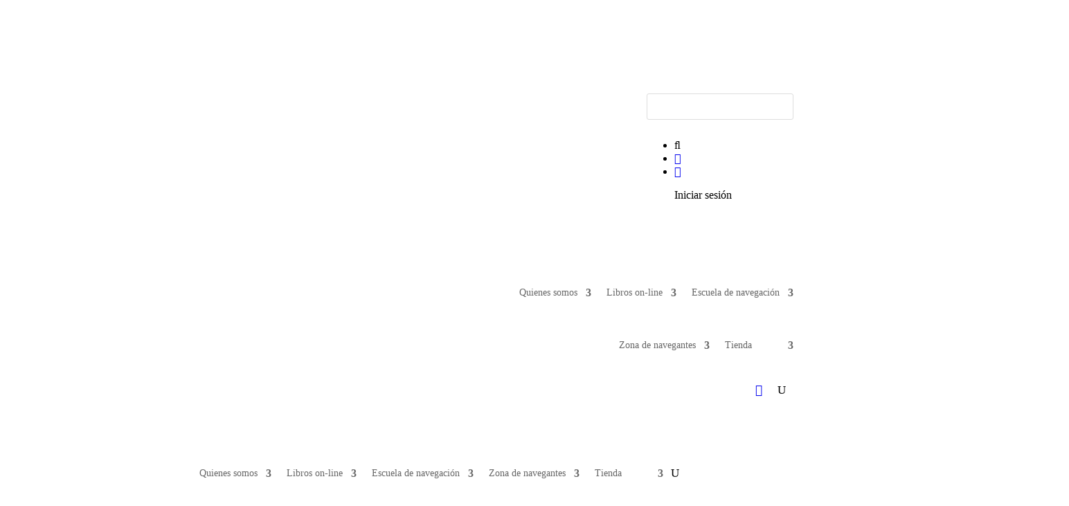

--- FILE ---
content_type: text/html; charset=UTF-8
request_url: https://navegantesoceanicos.com/author/santi/page/2/
body_size: 76925
content:
<!DOCTYPE html>
<html lang="es-ES">
<head><meta charset="UTF-8" /><script>if(navigator.userAgent.match(/MSIE|Internet Explorer/i)||navigator.userAgent.match(/Trident\/7\..*?rv:11/i)){var href=document.location.href;if(!href.match(/[?&]nowprocket/)){if(href.indexOf("?")==-1){if(href.indexOf("#")==-1){document.location.href=href+"?nowprocket=1"}else{document.location.href=href.replace("#","?nowprocket=1#")}}else{if(href.indexOf("#")==-1){document.location.href=href+"&nowprocket=1"}else{document.location.href=href.replace("#","&nowprocket=1#")}}}}</script><script>(()=>{class RocketLazyLoadScripts{constructor(){this.v="1.2.6",this.triggerEvents=["keydown","mousedown","mousemove","touchmove","touchstart","touchend","wheel"],this.userEventHandler=this.t.bind(this),this.touchStartHandler=this.i.bind(this),this.touchMoveHandler=this.o.bind(this),this.touchEndHandler=this.h.bind(this),this.clickHandler=this.u.bind(this),this.interceptedClicks=[],this.interceptedClickListeners=[],this.l(this),window.addEventListener("pageshow",(t=>{this.persisted=t.persisted,this.everythingLoaded&&this.m()})),this.CSPIssue=sessionStorage.getItem("rocketCSPIssue"),document.addEventListener("securitypolicyviolation",(t=>{this.CSPIssue||"script-src-elem"!==t.violatedDirective||"data"!==t.blockedURI||(this.CSPIssue=!0,sessionStorage.setItem("rocketCSPIssue",!0))})),document.addEventListener("DOMContentLoaded",(()=>{this.k()})),this.delayedScripts={normal:[],async:[],defer:[]},this.trash=[],this.allJQueries=[]}p(t){document.hidden?t.t():(this.triggerEvents.forEach((e=>window.addEventListener(e,t.userEventHandler,{passive:!0}))),window.addEventListener("touchstart",t.touchStartHandler,{passive:!0}),window.addEventListener("mousedown",t.touchStartHandler),document.addEventListener("visibilitychange",t.userEventHandler))}_(){this.triggerEvents.forEach((t=>window.removeEventListener(t,this.userEventHandler,{passive:!0}))),document.removeEventListener("visibilitychange",this.userEventHandler)}i(t){"HTML"!==t.target.tagName&&(window.addEventListener("touchend",this.touchEndHandler),window.addEventListener("mouseup",this.touchEndHandler),window.addEventListener("touchmove",this.touchMoveHandler,{passive:!0}),window.addEventListener("mousemove",this.touchMoveHandler),t.target.addEventListener("click",this.clickHandler),this.L(t.target,!0),this.S(t.target,"onclick","rocket-onclick"),this.C())}o(t){window.removeEventListener("touchend",this.touchEndHandler),window.removeEventListener("mouseup",this.touchEndHandler),window.removeEventListener("touchmove",this.touchMoveHandler,{passive:!0}),window.removeEventListener("mousemove",this.touchMoveHandler),t.target.removeEventListener("click",this.clickHandler),this.L(t.target,!1),this.S(t.target,"rocket-onclick","onclick"),this.M()}h(){window.removeEventListener("touchend",this.touchEndHandler),window.removeEventListener("mouseup",this.touchEndHandler),window.removeEventListener("touchmove",this.touchMoveHandler,{passive:!0}),window.removeEventListener("mousemove",this.touchMoveHandler)}u(t){t.target.removeEventListener("click",this.clickHandler),this.L(t.target,!1),this.S(t.target,"rocket-onclick","onclick"),this.interceptedClicks.push(t),t.preventDefault(),t.stopPropagation(),t.stopImmediatePropagation(),this.M()}O(){window.removeEventListener("touchstart",this.touchStartHandler,{passive:!0}),window.removeEventListener("mousedown",this.touchStartHandler),this.interceptedClicks.forEach((t=>{t.target.dispatchEvent(new MouseEvent("click",{view:t.view,bubbles:!0,cancelable:!0}))}))}l(t){EventTarget.prototype.addEventListenerWPRocketBase=EventTarget.prototype.addEventListener,EventTarget.prototype.addEventListener=function(e,i,o){"click"!==e||t.windowLoaded||i===t.clickHandler||t.interceptedClickListeners.push({target:this,func:i,options:o}),(this||window).addEventListenerWPRocketBase(e,i,o)}}L(t,e){this.interceptedClickListeners.forEach((i=>{i.target===t&&(e?t.removeEventListener("click",i.func,i.options):t.addEventListener("click",i.func,i.options))})),t.parentNode!==document.documentElement&&this.L(t.parentNode,e)}D(){return new Promise((t=>{this.P?this.M=t:t()}))}C(){this.P=!0}M(){this.P=!1}S(t,e,i){t.hasAttribute&&t.hasAttribute(e)&&(event.target.setAttribute(i,event.target.getAttribute(e)),event.target.removeAttribute(e))}t(){this._(this),"loading"===document.readyState?document.addEventListener("DOMContentLoaded",this.R.bind(this)):this.R()}k(){let t=[];document.querySelectorAll("script[type=rocketlazyloadscript][data-rocket-src]").forEach((e=>{let i=e.getAttribute("data-rocket-src");if(i&&!i.startsWith("data:")){0===i.indexOf("//")&&(i=location.protocol+i);try{const o=new URL(i).origin;o!==location.origin&&t.push({src:o,crossOrigin:e.crossOrigin||"module"===e.getAttribute("data-rocket-type")})}catch(t){}}})),t=[...new Map(t.map((t=>[JSON.stringify(t),t]))).values()],this.T(t,"preconnect")}async R(){this.lastBreath=Date.now(),this.j(this),this.F(this),this.I(),this.W(),this.q(),await this.A(this.delayedScripts.normal),await this.A(this.delayedScripts.defer),await this.A(this.delayedScripts.async);try{await this.U(),await this.H(this),await this.J()}catch(t){console.error(t)}window.dispatchEvent(new Event("rocket-allScriptsLoaded")),this.everythingLoaded=!0,this.D().then((()=>{this.O()})),this.N()}W(){document.querySelectorAll("script[type=rocketlazyloadscript]").forEach((t=>{t.hasAttribute("data-rocket-src")?t.hasAttribute("async")&&!1!==t.async?this.delayedScripts.async.push(t):t.hasAttribute("defer")&&!1!==t.defer||"module"===t.getAttribute("data-rocket-type")?this.delayedScripts.defer.push(t):this.delayedScripts.normal.push(t):this.delayedScripts.normal.push(t)}))}async B(t){if(await this.G(),!0!==t.noModule||!("noModule"in HTMLScriptElement.prototype))return new Promise((e=>{let i;function o(){(i||t).setAttribute("data-rocket-status","executed"),e()}try{if(navigator.userAgent.indexOf("Firefox/")>0||""===navigator.vendor||this.CSPIssue)i=document.createElement("script"),[...t.attributes].forEach((t=>{let e=t.nodeName;"type"!==e&&("data-rocket-type"===e&&(e="type"),"data-rocket-src"===e&&(e="src"),i.setAttribute(e,t.nodeValue))})),t.text&&(i.text=t.text),i.hasAttribute("src")?(i.addEventListener("load",o),i.addEventListener("error",(function(){i.setAttribute("data-rocket-status","failed-network"),e()})),setTimeout((()=>{i.isConnected||e()}),1)):(i.text=t.text,o()),t.parentNode.replaceChild(i,t);else{const i=t.getAttribute("data-rocket-type"),s=t.getAttribute("data-rocket-src");i?(t.type=i,t.removeAttribute("data-rocket-type")):t.removeAttribute("type"),t.addEventListener("load",o),t.addEventListener("error",(i=>{this.CSPIssue&&i.target.src.startsWith("data:")?(console.log("WPRocket: data-uri blocked by CSP -> fallback"),t.removeAttribute("src"),this.B(t).then(e)):(t.setAttribute("data-rocket-status","failed-network"),e())})),s?(t.removeAttribute("data-rocket-src"),t.src=s):t.src="data:text/javascript;base64,"+window.btoa(unescape(encodeURIComponent(t.text)))}}catch(i){t.setAttribute("data-rocket-status","failed-transform"),e()}}));t.setAttribute("data-rocket-status","skipped")}async A(t){const e=t.shift();return e&&e.isConnected?(await this.B(e),this.A(t)):Promise.resolve()}q(){this.T([...this.delayedScripts.normal,...this.delayedScripts.defer,...this.delayedScripts.async],"preload")}T(t,e){var i=document.createDocumentFragment();t.forEach((t=>{const o=t.getAttribute&&t.getAttribute("data-rocket-src")||t.src;if(o&&!o.startsWith("data:")){const s=document.createElement("link");s.href=o,s.rel=e,"preconnect"!==e&&(s.as="script"),t.getAttribute&&"module"===t.getAttribute("data-rocket-type")&&(s.crossOrigin=!0),t.crossOrigin&&(s.crossOrigin=t.crossOrigin),t.integrity&&(s.integrity=t.integrity),i.appendChild(s),this.trash.push(s)}})),document.head.appendChild(i)}j(t){let e={};function i(i,o){return e[o].eventsToRewrite.indexOf(i)>=0&&!t.everythingLoaded?"rocket-"+i:i}function o(t,o){!function(t){e[t]||(e[t]={originalFunctions:{add:t.addEventListener,remove:t.removeEventListener},eventsToRewrite:[]},t.addEventListener=function(){arguments[0]=i(arguments[0],t),e[t].originalFunctions.add.apply(t,arguments)},t.removeEventListener=function(){arguments[0]=i(arguments[0],t),e[t].originalFunctions.remove.apply(t,arguments)})}(t),e[t].eventsToRewrite.push(o)}function s(e,i){let o=e[i];e[i]=null,Object.defineProperty(e,i,{get:()=>o||function(){},set(s){t.everythingLoaded?o=s:e["rocket"+i]=o=s}})}o(document,"DOMContentLoaded"),o(window,"DOMContentLoaded"),o(window,"load"),o(window,"pageshow"),o(document,"readystatechange"),s(document,"onreadystatechange"),s(window,"onload"),s(window,"onpageshow");try{Object.defineProperty(document,"readyState",{get:()=>t.rocketReadyState,set(e){t.rocketReadyState=e},configurable:!0}),document.readyState="loading"}catch(t){console.log("WPRocket DJE readyState conflict, bypassing")}}F(t){let e;function i(e){return t.everythingLoaded?e:e.split(" ").map((t=>"load"===t||0===t.indexOf("load.")?"rocket-jquery-load":t)).join(" ")}function o(o){function s(t){const e=o.fn[t];o.fn[t]=o.fn.init.prototype[t]=function(){return this[0]===window&&("string"==typeof arguments[0]||arguments[0]instanceof String?arguments[0]=i(arguments[0]):"object"==typeof arguments[0]&&Object.keys(arguments[0]).forEach((t=>{const e=arguments[0][t];delete arguments[0][t],arguments[0][i(t)]=e}))),e.apply(this,arguments),this}}o&&o.fn&&!t.allJQueries.includes(o)&&(o.fn.ready=o.fn.init.prototype.ready=function(e){return t.domReadyFired?e.bind(document)(o):document.addEventListener("rocket-DOMContentLoaded",(()=>e.bind(document)(o))),o([])},s("on"),s("one"),t.allJQueries.push(o)),e=o}o(window.jQuery),Object.defineProperty(window,"jQuery",{get:()=>e,set(t){o(t)}})}async H(t){const e=document.querySelector("script[data-webpack]");e&&(await async function(){return new Promise((t=>{e.addEventListener("load",t),e.addEventListener("error",t)}))}(),await t.K(),await t.H(t))}async U(){this.domReadyFired=!0;try{document.readyState="interactive"}catch(t){}await this.G(),document.dispatchEvent(new Event("rocket-readystatechange")),await this.G(),document.rocketonreadystatechange&&document.rocketonreadystatechange(),await this.G(),document.dispatchEvent(new Event("rocket-DOMContentLoaded")),await this.G(),window.dispatchEvent(new Event("rocket-DOMContentLoaded"))}async J(){try{document.readyState="complete"}catch(t){}await this.G(),document.dispatchEvent(new Event("rocket-readystatechange")),await this.G(),document.rocketonreadystatechange&&document.rocketonreadystatechange(),await this.G(),window.dispatchEvent(new Event("rocket-load")),await this.G(),window.rocketonload&&window.rocketonload(),await this.G(),this.allJQueries.forEach((t=>t(window).trigger("rocket-jquery-load"))),await this.G();const t=new Event("rocket-pageshow");t.persisted=this.persisted,window.dispatchEvent(t),await this.G(),window.rocketonpageshow&&window.rocketonpageshow({persisted:this.persisted}),this.windowLoaded=!0}m(){document.onreadystatechange&&document.onreadystatechange(),window.onload&&window.onload(),window.onpageshow&&window.onpageshow({persisted:this.persisted})}I(){const t=new Map;document.write=document.writeln=function(e){const i=document.currentScript;i||console.error("WPRocket unable to document.write this: "+e);const o=document.createRange(),s=i.parentElement;let n=t.get(i);void 0===n&&(n=i.nextSibling,t.set(i,n));const c=document.createDocumentFragment();o.setStart(c,0),c.appendChild(o.createContextualFragment(e)),s.insertBefore(c,n)}}async G(){Date.now()-this.lastBreath>45&&(await this.K(),this.lastBreath=Date.now())}async K(){return document.hidden?new Promise((t=>setTimeout(t))):new Promise((t=>requestAnimationFrame(t)))}N(){this.trash.forEach((t=>t.remove()))}static run(){const t=new RocketLazyLoadScripts;t.p(t)}}RocketLazyLoadScripts.run()})();</script>
	
			
	<meta http-equiv="X-UA-Compatible" content="IE=edge">
	<link rel="pingback" href="https://navegantesoceanicos.com/xmlrpc.php" />

		<!--[if lt IE 9]>
	<script src="https://navegantesoceanicos.com/wp-content/themes/Extra/scripts/ext/html5.js" type="text/javascript"></script>
	<![endif]-->

	<script type="rocketlazyloadscript" data-rocket-type="text/javascript">
		document.documentElement.className = 'js';
	</script>
	
	<link rel="preconnect" href="https://fonts.gstatic.com" crossorigin /><meta name='robots' content='index, follow, max-image-preview:large, max-snippet:-1, max-video-preview:-1' />

<!-- Google Tag Manager for WordPress by gtm4wp.com -->
<script data-cfasync="false" data-pagespeed-no-defer>
	var gtm4wp_datalayer_name = "dataLayer";
	var dataLayer = dataLayer || [];
</script>
<!-- End Google Tag Manager for WordPress by gtm4wp.com -->
	<!-- This site is optimized with the Yoast SEO plugin v26.7 - https://yoast.com/wordpress/plugins/seo/ -->
	<title>Santiago Iglesias de Paul, autor en Navegantes Oceánicos - Página 2 de 2</title>
	<link rel="canonical" href="https://navegantesoceanicos.com/author/santi/page/2/" />
	<link rel="prev" href="https://navegantesoceanicos.com/author/santi/" />
	<meta property="og:locale" content="es_ES" />
	<meta property="og:type" content="profile" />
	<meta property="og:title" content="Santiago Iglesias de Paul, autor en Navegantes Oceánicos - Página 2 de 2" />
	<meta property="og:url" content="https://navegantesoceanicos.com/author/santi/" />
	<meta property="og:site_name" content="Navegantes Oceánicos" />
	<meta property="og:image" content="https://secure.gravatar.com/avatar/ca113d58aad7d2d824186e98c9a64c5b2ea7dc7faf968b3458c1df024aa8f9fc?s=500&d=mm&r=g" />
	<script type="application/ld+json" class="yoast-schema-graph">{"@context":"https://schema.org","@graph":[{"@type":"ProfilePage","@id":"https://navegantesoceanicos.com/author/santi/","url":"https://navegantesoceanicos.com/author/santi/page/2/","name":"Santiago Iglesias de Paul, autor en Navegantes Oceánicos - Página 2 de 2","isPartOf":{"@id":"https://navegantesoceanicos.com/#website"},"primaryImageOfPage":{"@id":"https://navegantesoceanicos.com/author/santi/page/2/#primaryimage"},"image":{"@id":"https://navegantesoceanicos.com/author/santi/page/2/#primaryimage"},"thumbnailUrl":"https://navegantesoceanicos.com/wp-content/uploads/2020/09/IMG_3621-scaled.jpg","breadcrumb":{"@id":"https://navegantesoceanicos.com/author/santi/page/2/#breadcrumb"},"inLanguage":"es","potentialAction":[{"@type":"ReadAction","target":["https://navegantesoceanicos.com/author/santi/page/2/"]}]},{"@type":"ImageObject","inLanguage":"es","@id":"https://navegantesoceanicos.com/author/santi/page/2/#primaryimage","url":"https://navegantesoceanicos.com/wp-content/uploads/2020/09/IMG_3621-scaled.jpg","contentUrl":"https://navegantesoceanicos.com/wp-content/uploads/2020/09/IMG_3621-scaled.jpg","width":2560,"height":1920,"caption":"Entre alisios y emociones"},{"@type":"BreadcrumbList","@id":"https://navegantesoceanicos.com/author/santi/page/2/#breadcrumb","itemListElement":[{"@type":"ListItem","position":1,"name":"Portada","item":"https://navegantesoceanicos.com/"},{"@type":"ListItem","position":2,"name":"Archivo de Santiago Iglesias de Paul"}]},{"@type":"WebSite","@id":"https://navegantesoceanicos.com/#website","url":"https://navegantesoceanicos.com/","name":"Navegantes Oceánicos","description":"Navegantes oceánicos, te ayudamos a navegar, para navegantes, tripulantes, regatistas y armadores, escuela náutica, libros on-line sobre tácticas y equipamiento para la navegación a vela, fondear, atracar, el manejo de las velas, electricidad a bordo, navegación con mal tiempo, rutas oceánicas y mucho más","publisher":{"@id":"https://navegantesoceanicos.com/#organization"},"potentialAction":[{"@type":"SearchAction","target":{"@type":"EntryPoint","urlTemplate":"https://navegantesoceanicos.com/?s={search_term_string}"},"query-input":{"@type":"PropertyValueSpecification","valueRequired":true,"valueName":"search_term_string"}}],"inLanguage":"es"},{"@type":"Organization","@id":"https://navegantesoceanicos.com/#organization","name":"Navegantes Oceánicos","url":"https://navegantesoceanicos.com/","logo":{"@type":"ImageObject","inLanguage":"es","@id":"https://navegantesoceanicos.com/#/schema/logo/image/","url":"https://navegantesoceanicos.com/wp-content/uploads/2019/12/LOGO-NAVEGANTES-OCEANICOS.png","contentUrl":"https://navegantesoceanicos.com/wp-content/uploads/2019/12/LOGO-NAVEGANTES-OCEANICOS.png","width":1010,"height":814,"caption":"Navegantes Oceánicos"},"image":{"@id":"https://navegantesoceanicos.com/#/schema/logo/image/"},"sameAs":["https://www.facebook.com/Navegantes-Oceánicos-112578593494698","https://www.instagram.com/navegantes_oceanicos/?hl=es","https://www.youtube.com/channel/UCXgDL_6xqE7rpdwNXRmzF_Q/featured"]},{"@type":"Person","@id":"https://navegantesoceanicos.com/#/schema/person/a0a3ce76d0ae8b28ec18d2d318d4d4fa","name":"Santiago Iglesias de Paul","image":{"@type":"ImageObject","inLanguage":"es","@id":"https://navegantesoceanicos.com/#/schema/person/image/","url":"https://secure.gravatar.com/avatar/ca113d58aad7d2d824186e98c9a64c5b2ea7dc7faf968b3458c1df024aa8f9fc?s=96&d=mm&r=g","contentUrl":"https://secure.gravatar.com/avatar/ca113d58aad7d2d824186e98c9a64c5b2ea7dc7faf968b3458c1df024aa8f9fc?s=96&d=mm&r=g","caption":"Santiago Iglesias de Paul"},"mainEntityOfPage":{"@id":"https://navegantesoceanicos.com/author/santi/"}}]}</script>
	<!-- / Yoast SEO plugin. -->


<link rel='dns-prefetch' href='//www.googletagmanager.com' />
<link rel='dns-prefetch' href='//fonts.googleapis.com' />
<link rel="alternate" type="application/rss+xml" title="Navegantes Oceánicos &raquo; Feed" href="https://navegantesoceanicos.com/feed/" />
<link rel="alternate" type="application/rss+xml" title="Navegantes Oceánicos &raquo; Feed de los comentarios" href="https://navegantesoceanicos.com/comments/feed/" />
<link rel="alternate" type="application/rss+xml" title="Navegantes Oceánicos &raquo; Feed de entradas de Santiago Iglesias de Paul" href="https://navegantesoceanicos.com/author/santi/feed/" />
<meta content="Extra Child v.2.29.3.1569671638" name="generator"/><link data-minify="1" rel='stylesheet' id='flexy-breadcrumb-css' href='https://navegantesoceanicos.com/wp-content/cache/min/1/wp-content/plugins/flexy-breadcrumb/public/css/flexy-breadcrumb-public.css?ver=1768586001' type='text/css' media='all' />
<link data-minify="1" rel='stylesheet' id='flexy-breadcrumb-font-awesome-css' href='https://navegantesoceanicos.com/wp-content/cache/min/1/wp-content/plugins/flexy-breadcrumb/public/css/font-awesome.min.css?ver=1768586001' type='text/css' media='all' />
<link data-minify="1" rel='stylesheet' id='gdpr-css' href='https://navegantesoceanicos.com/wp-content/cache/min/1/wp-content/plugins/gdpr/dist/css/public.css?ver=1768586001' type='text/css' media='all' />
<link data-minify="1" rel='stylesheet' id='ihc_front_end_style-css' href='https://navegantesoceanicos.com/wp-content/cache/min/1/wp-content/plugins/indeed-membership-pro/assets/css/style.min.css?ver=1768586001' type='text/css' media='all' />
<link data-minify="1" rel='stylesheet' id='ihc_templates_style-css' href='https://navegantesoceanicos.com/wp-content/cache/min/1/wp-content/plugins/indeed-membership-pro/assets/css/templates.min.css?ver=1768586001' type='text/css' media='all' />
<link data-minify="1" rel='stylesheet' id='quiz-maker-css' href='https://navegantesoceanicos.com/wp-content/cache/min/1/wp-content/plugins/quiz-maker/public/css/quiz-maker-public.css?ver=1768586001' type='text/css' media='all' />
<link data-minify="1" rel='stylesheet' id='rt-fontawsome-css' href='https://navegantesoceanicos.com/wp-content/cache/min/1/wp-content/plugins/the-post-grid/assets/vendor/font-awesome/css/font-awesome.min.css?ver=1768586001' type='text/css' media='all' />
<link rel='stylesheet' id='rt-tpg-css' href='https://navegantesoceanicos.com/wp-content/plugins/the-post-grid/assets/css/thepostgrid.min.css?ver=7.8.8' type='text/css' media='all' />
<link data-minify="1" rel='stylesheet' id='woocommerce-layout-css' href='https://navegantesoceanicos.com/wp-content/cache/min/1/wp-content/plugins/woocommerce/assets/css/woocommerce-layout.css?ver=1768586001' type='text/css' media='all' />
<link data-minify="1" rel='stylesheet' id='woocommerce-smallscreen-css' href='https://navegantesoceanicos.com/wp-content/cache/min/1/wp-content/plugins/woocommerce/assets/css/woocommerce-smallscreen.css?ver=1768586001' type='text/css' media='only screen and (max-width: 768px)' />
<link data-minify="1" rel='stylesheet' id='woocommerce-general-css' href='https://navegantesoceanicos.com/wp-content/cache/min/1/wp-content/plugins/woocommerce/assets/css/woocommerce.css?ver=1768586001' type='text/css' media='all' />
<style id='woocommerce-inline-inline-css' type='text/css'>
.woocommerce form .form-row .required { visibility: visible; }
/*# sourceURL=woocommerce-inline-inline-css */
</style>
<link rel='stylesheet' id='wp-live-chat-support-css' href='https://navegantesoceanicos.com/wp-content/plugins/wp-live-chat-support/public/css/wplc-plugin-public.css?ver=10.0.17' type='text/css' media='all' />
<link rel='stylesheet' id='wpml-menu-item-0-css' href='https://navegantesoceanicos.com/wp-content/plugins/sitepress-multilingual-cms/templates/language-switchers/menu-item/style.min.css?ver=1' type='text/css' media='all' />
<link rel='stylesheet' id='dgwt-wcas-style-css' href='https://navegantesoceanicos.com/wp-content/plugins/ajax-search-for-woocommerce/assets/css/style.min.css?ver=1.32.2' type='text/css' media='all' />
<link rel='stylesheet' id='extra-fonts-css' href='https://fonts.googleapis.com/css?family=Open+Sans:300italic,400italic,600italic,700italic,800italic,400,300,600,700,800&#038;subset=latin,latin-ext' type='text/css' media='all' />
<link data-minify="1" rel='stylesheet' id='extra-style-parent-css' href='https://navegantesoceanicos.com/wp-content/cache/min/1/wp-content/themes/Extra/style.min.css?ver=1768586001' type='text/css' media='all' />
<style id='extra-dynamic-critical-inline-css' type='text/css'>
@font-face{font-family:ETmodules;font-display:block;src:url(//navegantesoceanicos.com/wp-content/themes/Extra/core/admin/fonts/modules/all/modules.eot);src:url(//navegantesoceanicos.com/wp-content/themes/Extra/core/admin/fonts/modules/all/modules.eot?#iefix) format("embedded-opentype"),url(//navegantesoceanicos.com/wp-content/themes/Extra/core/admin/fonts/modules/all/modules.woff) format("woff"),url(//navegantesoceanicos.com/wp-content/themes/Extra/core/admin/fonts/modules/all/modules.ttf) format("truetype"),url(//navegantesoceanicos.com/wp-content/themes/Extra/core/admin/fonts/modules/all/modules.svg#ETmodules) format("svg");font-weight:400;font-style:normal}
@font-face{font-family:FontAwesome;font-style:normal;font-weight:400;font-display:block;src:url(//navegantesoceanicos.com/wp-content/themes/Extra/core/admin/fonts/fontawesome/fa-regular-400.eot);src:url(//navegantesoceanicos.com/wp-content/themes/Extra/core/admin/fonts/fontawesome/fa-regular-400.eot?#iefix) format("embedded-opentype"),url(//navegantesoceanicos.com/wp-content/themes/Extra/core/admin/fonts/fontawesome/fa-regular-400.woff2) format("woff2"),url(//navegantesoceanicos.com/wp-content/themes/Extra/core/admin/fonts/fontawesome/fa-regular-400.woff) format("woff"),url(//navegantesoceanicos.com/wp-content/themes/Extra/core/admin/fonts/fontawesome/fa-regular-400.ttf) format("truetype"),url(//navegantesoceanicos.com/wp-content/themes/Extra/core/admin/fonts/fontawesome/fa-regular-400.svg#fontawesome) format("svg")}@font-face{font-family:FontAwesome;font-style:normal;font-weight:900;font-display:block;src:url(//navegantesoceanicos.com/wp-content/themes/Extra/core/admin/fonts/fontawesome/fa-solid-900.eot);src:url(//navegantesoceanicos.com/wp-content/themes/Extra/core/admin/fonts/fontawesome/fa-solid-900.eot?#iefix) format("embedded-opentype"),url(//navegantesoceanicos.com/wp-content/themes/Extra/core/admin/fonts/fontawesome/fa-solid-900.woff2) format("woff2"),url(//navegantesoceanicos.com/wp-content/themes/Extra/core/admin/fonts/fontawesome/fa-solid-900.woff) format("woff"),url(//navegantesoceanicos.com/wp-content/themes/Extra/core/admin/fonts/fontawesome/fa-solid-900.ttf) format("truetype"),url(//navegantesoceanicos.com/wp-content/themes/Extra/core/admin/fonts/fontawesome/fa-solid-900.svg#fontawesome) format("svg")}@font-face{font-family:FontAwesome;font-style:normal;font-weight:400;font-display:block;src:url(//navegantesoceanicos.com/wp-content/themes/Extra/core/admin/fonts/fontawesome/fa-brands-400.eot);src:url(//navegantesoceanicos.com/wp-content/themes/Extra/core/admin/fonts/fontawesome/fa-brands-400.eot?#iefix) format("embedded-opentype"),url(//navegantesoceanicos.com/wp-content/themes/Extra/core/admin/fonts/fontawesome/fa-brands-400.woff2) format("woff2"),url(//navegantesoceanicos.com/wp-content/themes/Extra/core/admin/fonts/fontawesome/fa-brands-400.woff) format("woff"),url(//navegantesoceanicos.com/wp-content/themes/Extra/core/admin/fonts/fontawesome/fa-brands-400.ttf) format("truetype"),url(//navegantesoceanicos.com/wp-content/themes/Extra/core/admin/fonts/fontawesome/fa-brands-400.svg#fontawesome) format("svg")}
.et_audio_content,.et_link_content,.et_quote_content{background-color:#2ea3f2}.et_pb_post .et-pb-controllers a{margin-bottom:10px}.format-gallery .et-pb-controllers{bottom:0}.et_pb_blog_grid .et_audio_content{margin-bottom:19px}.et_pb_row .et_pb_blog_grid .et_pb_post .et_pb_slide{min-height:180px}.et_audio_content .wp-block-audio{margin:0;padding:0}.et_audio_content h2{line-height:44px}.et_pb_column_1_2 .et_audio_content h2,.et_pb_column_1_3 .et_audio_content h2,.et_pb_column_1_4 .et_audio_content h2,.et_pb_column_1_5 .et_audio_content h2,.et_pb_column_1_6 .et_audio_content h2,.et_pb_column_2_5 .et_audio_content h2,.et_pb_column_3_5 .et_audio_content h2,.et_pb_column_3_8 .et_audio_content h2{margin-bottom:9px;margin-top:0}.et_pb_column_1_2 .et_audio_content,.et_pb_column_3_5 .et_audio_content{padding:35px 40px}.et_pb_column_1_2 .et_audio_content h2,.et_pb_column_3_5 .et_audio_content h2{line-height:32px}.et_pb_column_1_3 .et_audio_content,.et_pb_column_1_4 .et_audio_content,.et_pb_column_1_5 .et_audio_content,.et_pb_column_1_6 .et_audio_content,.et_pb_column_2_5 .et_audio_content,.et_pb_column_3_8 .et_audio_content{padding:35px 20px}.et_pb_column_1_3 .et_audio_content h2,.et_pb_column_1_4 .et_audio_content h2,.et_pb_column_1_5 .et_audio_content h2,.et_pb_column_1_6 .et_audio_content h2,.et_pb_column_2_5 .et_audio_content h2,.et_pb_column_3_8 .et_audio_content h2{font-size:18px;line-height:26px}article.et_pb_has_overlay .et_pb_blog_image_container{position:relative}.et_pb_post>.et_main_video_container{position:relative;margin-bottom:30px}.et_pb_post .et_pb_video_overlay .et_pb_video_play{color:#fff}.et_pb_post .et_pb_video_overlay_hover:hover{background:rgba(0,0,0,.6)}.et_audio_content,.et_link_content,.et_quote_content{text-align:center;word-wrap:break-word;position:relative;padding:50px 60px}.et_audio_content h2,.et_link_content a.et_link_main_url,.et_link_content h2,.et_quote_content blockquote cite,.et_quote_content blockquote p{color:#fff!important}.et_quote_main_link{position:absolute;text-indent:-9999px;width:100%;height:100%;display:block;top:0;left:0}.et_quote_content blockquote{padding:0;margin:0;border:none}.et_audio_content h2,.et_link_content h2,.et_quote_content blockquote p{margin-top:0}.et_audio_content h2{margin-bottom:20px}.et_audio_content h2,.et_link_content h2,.et_quote_content blockquote p{line-height:44px}.et_link_content a.et_link_main_url,.et_quote_content blockquote cite{font-size:18px;font-weight:200}.et_quote_content blockquote cite{font-style:normal}.et_pb_column_2_3 .et_quote_content{padding:50px 42px 45px}.et_pb_column_2_3 .et_audio_content,.et_pb_column_2_3 .et_link_content{padding:40px 40px 45px}.et_pb_column_1_2 .et_audio_content,.et_pb_column_1_2 .et_link_content,.et_pb_column_1_2 .et_quote_content,.et_pb_column_3_5 .et_audio_content,.et_pb_column_3_5 .et_link_content,.et_pb_column_3_5 .et_quote_content{padding:35px 40px}.et_pb_column_1_2 .et_quote_content blockquote p,.et_pb_column_3_5 .et_quote_content blockquote p{font-size:26px;line-height:32px}.et_pb_column_1_2 .et_audio_content h2,.et_pb_column_1_2 .et_link_content h2,.et_pb_column_3_5 .et_audio_content h2,.et_pb_column_3_5 .et_link_content h2{line-height:32px}.et_pb_column_1_2 .et_link_content a.et_link_main_url,.et_pb_column_1_2 .et_quote_content blockquote cite,.et_pb_column_3_5 .et_link_content a.et_link_main_url,.et_pb_column_3_5 .et_quote_content blockquote cite{font-size:14px}.et_pb_column_1_3 .et_quote_content,.et_pb_column_1_4 .et_quote_content,.et_pb_column_1_5 .et_quote_content,.et_pb_column_1_6 .et_quote_content,.et_pb_column_2_5 .et_quote_content,.et_pb_column_3_8 .et_quote_content{padding:35px 30px 32px}.et_pb_column_1_3 .et_audio_content,.et_pb_column_1_3 .et_link_content,.et_pb_column_1_4 .et_audio_content,.et_pb_column_1_4 .et_link_content,.et_pb_column_1_5 .et_audio_content,.et_pb_column_1_5 .et_link_content,.et_pb_column_1_6 .et_audio_content,.et_pb_column_1_6 .et_link_content,.et_pb_column_2_5 .et_audio_content,.et_pb_column_2_5 .et_link_content,.et_pb_column_3_8 .et_audio_content,.et_pb_column_3_8 .et_link_content{padding:35px 20px}.et_pb_column_1_3 .et_audio_content h2,.et_pb_column_1_3 .et_link_content h2,.et_pb_column_1_3 .et_quote_content blockquote p,.et_pb_column_1_4 .et_audio_content h2,.et_pb_column_1_4 .et_link_content h2,.et_pb_column_1_4 .et_quote_content blockquote p,.et_pb_column_1_5 .et_audio_content h2,.et_pb_column_1_5 .et_link_content h2,.et_pb_column_1_5 .et_quote_content blockquote p,.et_pb_column_1_6 .et_audio_content h2,.et_pb_column_1_6 .et_link_content h2,.et_pb_column_1_6 .et_quote_content blockquote p,.et_pb_column_2_5 .et_audio_content h2,.et_pb_column_2_5 .et_link_content h2,.et_pb_column_2_5 .et_quote_content blockquote p,.et_pb_column_3_8 .et_audio_content h2,.et_pb_column_3_8 .et_link_content h2,.et_pb_column_3_8 .et_quote_content blockquote p{font-size:18px;line-height:26px}.et_pb_column_1_3 .et_link_content a.et_link_main_url,.et_pb_column_1_3 .et_quote_content blockquote cite,.et_pb_column_1_4 .et_link_content a.et_link_main_url,.et_pb_column_1_4 .et_quote_content blockquote cite,.et_pb_column_1_5 .et_link_content a.et_link_main_url,.et_pb_column_1_5 .et_quote_content blockquote cite,.et_pb_column_1_6 .et_link_content a.et_link_main_url,.et_pb_column_1_6 .et_quote_content blockquote cite,.et_pb_column_2_5 .et_link_content a.et_link_main_url,.et_pb_column_2_5 .et_quote_content blockquote cite,.et_pb_column_3_8 .et_link_content a.et_link_main_url,.et_pb_column_3_8 .et_quote_content blockquote cite{font-size:14px}.et_pb_post .et_pb_gallery_post_type .et_pb_slide{min-height:500px;background-size:cover!important;background-position:top}.format-gallery .et_pb_slider.gallery-not-found .et_pb_slide{box-shadow:inset 0 0 10px rgba(0,0,0,.1)}.format-gallery .et_pb_slider:hover .et-pb-arrow-prev{left:0}.format-gallery .et_pb_slider:hover .et-pb-arrow-next{right:0}.et_pb_post>.et_pb_slider{margin-bottom:30px}.et_pb_column_3_4 .et_pb_post .et_pb_slide{min-height:442px}.et_pb_column_2_3 .et_pb_post .et_pb_slide{min-height:390px}.et_pb_column_1_2 .et_pb_post .et_pb_slide,.et_pb_column_3_5 .et_pb_post .et_pb_slide{min-height:284px}.et_pb_column_1_3 .et_pb_post .et_pb_slide,.et_pb_column_2_5 .et_pb_post .et_pb_slide,.et_pb_column_3_8 .et_pb_post .et_pb_slide{min-height:180px}.et_pb_column_1_4 .et_pb_post .et_pb_slide,.et_pb_column_1_5 .et_pb_post .et_pb_slide,.et_pb_column_1_6 .et_pb_post .et_pb_slide{min-height:125px}.et_pb_portfolio.et_pb_section_parallax .pagination,.et_pb_portfolio.et_pb_section_video .pagination,.et_pb_portfolio_grid.et_pb_section_parallax .pagination,.et_pb_portfolio_grid.et_pb_section_video .pagination{position:relative}.et_pb_bg_layout_light .et_pb_post .post-meta,.et_pb_bg_layout_light .et_pb_post .post-meta a,.et_pb_bg_layout_light .et_pb_post p{color:#666}.et_pb_bg_layout_dark .et_pb_post .post-meta,.et_pb_bg_layout_dark .et_pb_post .post-meta a,.et_pb_bg_layout_dark .et_pb_post p{color:inherit}.et_pb_text_color_dark .et_audio_content h2,.et_pb_text_color_dark .et_link_content a.et_link_main_url,.et_pb_text_color_dark .et_link_content h2,.et_pb_text_color_dark .et_quote_content blockquote cite,.et_pb_text_color_dark .et_quote_content blockquote p{color:#666!important}.et_pb_text_color_dark.et_audio_content h2,.et_pb_text_color_dark.et_link_content a.et_link_main_url,.et_pb_text_color_dark.et_link_content h2,.et_pb_text_color_dark.et_quote_content blockquote cite,.et_pb_text_color_dark.et_quote_content blockquote p{color:#bbb!important}.et_pb_text_color_dark.et_audio_content,.et_pb_text_color_dark.et_link_content,.et_pb_text_color_dark.et_quote_content{background-color:#e8e8e8}@media (min-width:981px) and (max-width:1100px){.et_quote_content{padding:50px 70px 45px}.et_pb_column_2_3 .et_quote_content{padding:50px 50px 45px}.et_pb_column_1_2 .et_quote_content,.et_pb_column_3_5 .et_quote_content{padding:35px 47px 30px}.et_pb_column_1_3 .et_quote_content,.et_pb_column_1_4 .et_quote_content,.et_pb_column_1_5 .et_quote_content,.et_pb_column_1_6 .et_quote_content,.et_pb_column_2_5 .et_quote_content,.et_pb_column_3_8 .et_quote_content{padding:35px 25px 32px}.et_pb_column_4_4 .et_pb_post .et_pb_slide{min-height:534px}.et_pb_column_3_4 .et_pb_post .et_pb_slide{min-height:392px}.et_pb_column_2_3 .et_pb_post .et_pb_slide{min-height:345px}.et_pb_column_1_2 .et_pb_post .et_pb_slide,.et_pb_column_3_5 .et_pb_post .et_pb_slide{min-height:250px}.et_pb_column_1_3 .et_pb_post .et_pb_slide,.et_pb_column_2_5 .et_pb_post .et_pb_slide,.et_pb_column_3_8 .et_pb_post .et_pb_slide{min-height:155px}.et_pb_column_1_4 .et_pb_post .et_pb_slide,.et_pb_column_1_5 .et_pb_post .et_pb_slide,.et_pb_column_1_6 .et_pb_post .et_pb_slide{min-height:108px}}@media (max-width:980px){.et_pb_bg_layout_dark_tablet .et_audio_content h2{color:#fff!important}.et_pb_text_color_dark_tablet.et_audio_content h2{color:#bbb!important}.et_pb_text_color_dark_tablet.et_audio_content{background-color:#e8e8e8}.et_pb_bg_layout_dark_tablet .et_audio_content h2,.et_pb_bg_layout_dark_tablet .et_link_content a.et_link_main_url,.et_pb_bg_layout_dark_tablet .et_link_content h2,.et_pb_bg_layout_dark_tablet .et_quote_content blockquote cite,.et_pb_bg_layout_dark_tablet .et_quote_content blockquote p{color:#fff!important}.et_pb_text_color_dark_tablet .et_audio_content h2,.et_pb_text_color_dark_tablet .et_link_content a.et_link_main_url,.et_pb_text_color_dark_tablet .et_link_content h2,.et_pb_text_color_dark_tablet .et_quote_content blockquote cite,.et_pb_text_color_dark_tablet .et_quote_content blockquote p{color:#666!important}.et_pb_text_color_dark_tablet.et_audio_content h2,.et_pb_text_color_dark_tablet.et_link_content a.et_link_main_url,.et_pb_text_color_dark_tablet.et_link_content h2,.et_pb_text_color_dark_tablet.et_quote_content blockquote cite,.et_pb_text_color_dark_tablet.et_quote_content blockquote p{color:#bbb!important}.et_pb_text_color_dark_tablet.et_audio_content,.et_pb_text_color_dark_tablet.et_link_content,.et_pb_text_color_dark_tablet.et_quote_content{background-color:#e8e8e8}}@media (min-width:768px) and (max-width:980px){.et_audio_content h2{font-size:26px!important;line-height:44px!important;margin-bottom:24px!important}.et_pb_post>.et_pb_gallery_post_type>.et_pb_slides>.et_pb_slide{min-height:384px!important}.et_quote_content{padding:50px 43px 45px!important}.et_quote_content blockquote p{font-size:26px!important;line-height:44px!important}.et_quote_content blockquote cite{font-size:18px!important}.et_link_content{padding:40px 40px 45px}.et_link_content h2{font-size:26px!important;line-height:44px!important}.et_link_content a.et_link_main_url{font-size:18px!important}}@media (max-width:767px){.et_audio_content h2,.et_link_content h2,.et_quote_content,.et_quote_content blockquote p{font-size:20px!important;line-height:26px!important}.et_audio_content,.et_link_content{padding:35px 20px!important}.et_audio_content h2{margin-bottom:9px!important}.et_pb_bg_layout_dark_phone .et_audio_content h2{color:#fff!important}.et_pb_text_color_dark_phone.et_audio_content{background-color:#e8e8e8}.et_link_content a.et_link_main_url,.et_quote_content blockquote cite{font-size:14px!important}.format-gallery .et-pb-controllers{height:auto}.et_pb_post>.et_pb_gallery_post_type>.et_pb_slides>.et_pb_slide{min-height:222px!important}.et_pb_bg_layout_dark_phone .et_audio_content h2,.et_pb_bg_layout_dark_phone .et_link_content a.et_link_main_url,.et_pb_bg_layout_dark_phone .et_link_content h2,.et_pb_bg_layout_dark_phone .et_quote_content blockquote cite,.et_pb_bg_layout_dark_phone .et_quote_content blockquote p{color:#fff!important}.et_pb_text_color_dark_phone .et_audio_content h2,.et_pb_text_color_dark_phone .et_link_content a.et_link_main_url,.et_pb_text_color_dark_phone .et_link_content h2,.et_pb_text_color_dark_phone .et_quote_content blockquote cite,.et_pb_text_color_dark_phone .et_quote_content blockquote p{color:#666!important}.et_pb_text_color_dark_phone.et_audio_content h2,.et_pb_text_color_dark_phone.et_link_content a.et_link_main_url,.et_pb_text_color_dark_phone.et_link_content h2,.et_pb_text_color_dark_phone.et_quote_content blockquote cite,.et_pb_text_color_dark_phone.et_quote_content blockquote p{color:#bbb!important}.et_pb_text_color_dark_phone.et_audio_content,.et_pb_text_color_dark_phone.et_link_content,.et_pb_text_color_dark_phone.et_quote_content{background-color:#e8e8e8}}@media (max-width:479px){.et_pb_column_1_2 .et_pb_carousel_item .et_pb_video_play,.et_pb_column_1_3 .et_pb_carousel_item .et_pb_video_play,.et_pb_column_2_3 .et_pb_carousel_item .et_pb_video_play,.et_pb_column_2_5 .et_pb_carousel_item .et_pb_video_play,.et_pb_column_3_5 .et_pb_carousel_item .et_pb_video_play,.et_pb_column_3_8 .et_pb_carousel_item .et_pb_video_play{font-size:1.5rem;line-height:1.5rem;margin-left:-.75rem;margin-top:-.75rem}.et_audio_content,.et_quote_content{padding:35px 20px!important}.et_pb_post>.et_pb_gallery_post_type>.et_pb_slides>.et_pb_slide{min-height:156px!important}}.et_full_width_page .et_gallery_item{float:left;width:20.875%;margin:0 5.5% 5.5% 0}.et_full_width_page .et_gallery_item:nth-child(3n){margin-right:5.5%}.et_full_width_page .et_gallery_item:nth-child(3n+1){clear:none}.et_full_width_page .et_gallery_item:nth-child(4n){margin-right:0}.et_full_width_page .et_gallery_item:nth-child(4n+1){clear:both}
.et_pb_slider{position:relative;overflow:hidden}.et_pb_slide{padding:0 6%;background-size:cover;background-position:50%;background-repeat:no-repeat}.et_pb_slider .et_pb_slide{display:none;float:left;margin-right:-100%;position:relative;width:100%;text-align:center;list-style:none!important;background-position:50%;background-size:100%;background-size:cover}.et_pb_slider .et_pb_slide:first-child{display:list-item}.et-pb-controllers{position:absolute;bottom:20px;left:0;width:100%;text-align:center;z-index:10}.et-pb-controllers a{display:inline-block;background-color:hsla(0,0%,100%,.5);text-indent:-9999px;border-radius:7px;width:7px;height:7px;margin-right:10px;padding:0;opacity:.5}.et-pb-controllers .et-pb-active-control{opacity:1}.et-pb-controllers a:last-child{margin-right:0}.et-pb-controllers .et-pb-active-control{background-color:#fff}.et_pb_slides .et_pb_temp_slide{display:block}.et_pb_slides:after{content:"";display:block;clear:both;visibility:hidden;line-height:0;height:0;width:0}@media (max-width:980px){.et_pb_bg_layout_light_tablet .et-pb-controllers .et-pb-active-control{background-color:#333}.et_pb_bg_layout_light_tablet .et-pb-controllers a{background-color:rgba(0,0,0,.3)}.et_pb_bg_layout_light_tablet .et_pb_slide_content{color:#333}.et_pb_bg_layout_dark_tablet .et_pb_slide_description{text-shadow:0 1px 3px rgba(0,0,0,.3)}.et_pb_bg_layout_dark_tablet .et_pb_slide_content{color:#fff}.et_pb_bg_layout_dark_tablet .et-pb-controllers .et-pb-active-control{background-color:#fff}.et_pb_bg_layout_dark_tablet .et-pb-controllers a{background-color:hsla(0,0%,100%,.5)}}@media (max-width:767px){.et-pb-controllers{position:absolute;bottom:5%;left:0;width:100%;text-align:center;z-index:10;height:14px}.et_transparent_nav .et_pb_section:first-child .et-pb-controllers{bottom:18px}.et_pb_bg_layout_light_phone.et_pb_slider_with_overlay .et_pb_slide_overlay_container,.et_pb_bg_layout_light_phone.et_pb_slider_with_text_overlay .et_pb_text_overlay_wrapper{background-color:hsla(0,0%,100%,.9)}.et_pb_bg_layout_light_phone .et-pb-controllers .et-pb-active-control{background-color:#333}.et_pb_bg_layout_dark_phone.et_pb_slider_with_overlay .et_pb_slide_overlay_container,.et_pb_bg_layout_dark_phone.et_pb_slider_with_text_overlay .et_pb_text_overlay_wrapper,.et_pb_bg_layout_light_phone .et-pb-controllers a{background-color:rgba(0,0,0,.3)}.et_pb_bg_layout_dark_phone .et-pb-controllers .et-pb-active-control{background-color:#fff}.et_pb_bg_layout_dark_phone .et-pb-controllers a{background-color:hsla(0,0%,100%,.5)}}.et_mobile_device .et_pb_slider_parallax .et_pb_slide,.et_mobile_device .et_pb_slides .et_parallax_bg.et_pb_parallax_css{background-attachment:scroll}
.et-pb-arrow-next,.et-pb-arrow-prev{position:absolute;top:50%;z-index:100;font-size:48px;color:#fff;margin-top:-24px;transition:all .2s ease-in-out;opacity:0}.et_pb_bg_layout_light .et-pb-arrow-next,.et_pb_bg_layout_light .et-pb-arrow-prev{color:#333}.et_pb_slider:hover .et-pb-arrow-prev{left:22px;opacity:1}.et_pb_slider:hover .et-pb-arrow-next{right:22px;opacity:1}.et_pb_bg_layout_light .et-pb-controllers .et-pb-active-control{background-color:#333}.et_pb_bg_layout_light .et-pb-controllers a{background-color:rgba(0,0,0,.3)}.et-pb-arrow-next:hover,.et-pb-arrow-prev:hover{text-decoration:none}.et-pb-arrow-next span,.et-pb-arrow-prev span{display:none}.et-pb-arrow-prev{left:-22px}.et-pb-arrow-next{right:-22px}.et-pb-arrow-prev:before{content:"4"}.et-pb-arrow-next:before{content:"5"}.format-gallery .et-pb-arrow-next,.format-gallery .et-pb-arrow-prev{color:#fff}.et_pb_column_1_3 .et_pb_slider:hover .et-pb-arrow-prev,.et_pb_column_1_4 .et_pb_slider:hover .et-pb-arrow-prev,.et_pb_column_1_5 .et_pb_slider:hover .et-pb-arrow-prev,.et_pb_column_1_6 .et_pb_slider:hover .et-pb-arrow-prev,.et_pb_column_2_5 .et_pb_slider:hover .et-pb-arrow-prev{left:0}.et_pb_column_1_3 .et_pb_slider:hover .et-pb-arrow-next,.et_pb_column_1_4 .et_pb_slider:hover .et-pb-arrow-prev,.et_pb_column_1_5 .et_pb_slider:hover .et-pb-arrow-prev,.et_pb_column_1_6 .et_pb_slider:hover .et-pb-arrow-prev,.et_pb_column_2_5 .et_pb_slider:hover .et-pb-arrow-next{right:0}.et_pb_column_1_4 .et_pb_slider .et_pb_slide,.et_pb_column_1_5 .et_pb_slider .et_pb_slide,.et_pb_column_1_6 .et_pb_slider .et_pb_slide{min-height:170px}.et_pb_column_1_4 .et_pb_slider:hover .et-pb-arrow-next,.et_pb_column_1_5 .et_pb_slider:hover .et-pb-arrow-next,.et_pb_column_1_6 .et_pb_slider:hover .et-pb-arrow-next{right:0}@media (max-width:980px){.et_pb_bg_layout_light_tablet .et-pb-arrow-next,.et_pb_bg_layout_light_tablet .et-pb-arrow-prev{color:#333}.et_pb_bg_layout_dark_tablet .et-pb-arrow-next,.et_pb_bg_layout_dark_tablet .et-pb-arrow-prev{color:#fff}}@media (max-width:767px){.et_pb_slider:hover .et-pb-arrow-prev{left:0;opacity:1}.et_pb_slider:hover .et-pb-arrow-next{right:0;opacity:1}.et_pb_bg_layout_light_phone .et-pb-arrow-next,.et_pb_bg_layout_light_phone .et-pb-arrow-prev{color:#333}.et_pb_bg_layout_dark_phone .et-pb-arrow-next,.et_pb_bg_layout_dark_phone .et-pb-arrow-prev{color:#fff}}.et_mobile_device .et-pb-arrow-prev{left:22px;opacity:1}.et_mobile_device .et-pb-arrow-next{right:22px;opacity:1}@media (max-width:767px){.et_mobile_device .et-pb-arrow-prev{left:0;opacity:1}.et_mobile_device .et-pb-arrow-next{right:0;opacity:1}}
.et_overlay{z-index:-1;position:absolute;top:0;left:0;display:block;width:100%;height:100%;background:hsla(0,0%,100%,.9);opacity:0;pointer-events:none;transition:all .3s;border:1px solid #e5e5e5;box-sizing:border-box;-webkit-backface-visibility:hidden;backface-visibility:hidden;-webkit-font-smoothing:antialiased}.et_overlay:before{color:#2ea3f2;content:"\E050";position:absolute;top:50%;left:50%;transform:translate(-50%,-50%);font-size:32px;transition:all .4s}.et_portfolio_image,.et_shop_image{position:relative;display:block}.et_pb_has_overlay:not(.et_pb_image):hover .et_overlay,.et_portfolio_image:hover .et_overlay,.et_shop_image:hover .et_overlay{z-index:3;opacity:1}#ie7 .et_overlay,#ie8 .et_overlay{display:none}.et_pb_module.et_pb_has_overlay{position:relative}.et_pb_module.et_pb_has_overlay .et_overlay,article.et_pb_has_overlay{border:none}
.et_pb_blog_grid .et_audio_container .mejs-container .mejs-controls .mejs-time span{font-size:14px}.et_audio_container .mejs-container{width:auto!important;min-width:unset!important;height:auto!important}.et_audio_container .mejs-container,.et_audio_container .mejs-container .mejs-controls,.et_audio_container .mejs-embed,.et_audio_container .mejs-embed body{background:none;height:auto}.et_audio_container .mejs-controls .mejs-time-rail .mejs-time-loaded,.et_audio_container .mejs-time.mejs-currenttime-container{display:none!important}.et_audio_container .mejs-time{display:block!important;padding:0;margin-left:10px;margin-right:90px;line-height:inherit}.et_audio_container .mejs-android .mejs-time,.et_audio_container .mejs-ios .mejs-time,.et_audio_container .mejs-ipad .mejs-time,.et_audio_container .mejs-iphone .mejs-time{margin-right:0}.et_audio_container .mejs-controls .mejs-horizontal-volume-slider .mejs-horizontal-volume-total,.et_audio_container .mejs-controls .mejs-time-rail .mejs-time-total{background:hsla(0,0%,100%,.5);border-radius:5px;height:4px;margin:8px 0 0;top:0;right:0;left:auto}.et_audio_container .mejs-controls>div{height:20px!important}.et_audio_container .mejs-controls div.mejs-time-rail{padding-top:0;position:relative;display:block!important;margin-left:42px;margin-right:0}.et_audio_container span.mejs-time-total.mejs-time-slider{display:block!important;position:relative!important;max-width:100%;min-width:unset!important}.et_audio_container .mejs-button.mejs-volume-button{width:auto;height:auto;margin-left:auto;position:absolute;right:59px;bottom:-2px}.et_audio_container .mejs-controls .mejs-horizontal-volume-slider .mejs-horizontal-volume-current,.et_audio_container .mejs-controls .mejs-time-rail .mejs-time-current{background:#fff;height:4px;border-radius:5px}.et_audio_container .mejs-controls .mejs-horizontal-volume-slider .mejs-horizontal-volume-handle,.et_audio_container .mejs-controls .mejs-time-rail .mejs-time-handle{display:block;border:none;width:10px}.et_audio_container .mejs-time-rail .mejs-time-handle-content{border-radius:100%;transform:scale(1)}.et_pb_text_color_dark .et_audio_container .mejs-time-rail .mejs-time-handle-content{border-color:#666}.et_audio_container .mejs-time-rail .mejs-time-hovered{height:4px}.et_audio_container .mejs-controls .mejs-horizontal-volume-slider .mejs-horizontal-volume-handle{background:#fff;border-radius:5px;height:10px;position:absolute;top:-3px}.et_audio_container .mejs-container .mejs-controls .mejs-time span{font-size:18px}.et_audio_container .mejs-controls a.mejs-horizontal-volume-slider{display:block!important;height:19px;margin-left:5px;position:absolute;right:0;bottom:0}.et_audio_container .mejs-controls div.mejs-horizontal-volume-slider{height:4px}.et_audio_container .mejs-playpause-button button,.et_audio_container .mejs-volume-button button{background:none!important;margin:0!important;width:auto!important;height:auto!important;position:relative!important;z-index:99}.et_audio_container .mejs-playpause-button button:before{content:"E"!important;font-size:32px;left:0;top:-8px}.et_audio_container .mejs-playpause-button button:before,.et_audio_container .mejs-volume-button button:before{color:#fff}.et_audio_container .mejs-playpause-button{margin-top:-7px!important;width:auto!important;height:auto!important;position:absolute}.et_audio_container .mejs-controls .mejs-button button:focus{outline:none}.et_audio_container .mejs-playpause-button.mejs-pause button:before{content:"`"!important}.et_audio_container .mejs-volume-button button:before{content:"\E068";font-size:18px}.et_pb_text_color_dark .et_audio_container .mejs-controls .mejs-horizontal-volume-slider .mejs-horizontal-volume-total,.et_pb_text_color_dark .et_audio_container .mejs-controls .mejs-time-rail .mejs-time-total{background:hsla(0,0%,60%,.5)}.et_pb_text_color_dark .et_audio_container .mejs-controls .mejs-horizontal-volume-slider .mejs-horizontal-volume-current,.et_pb_text_color_dark .et_audio_container .mejs-controls .mejs-time-rail .mejs-time-current{background:#999}.et_pb_text_color_dark .et_audio_container .mejs-playpause-button button:before,.et_pb_text_color_dark .et_audio_container .mejs-volume-button button:before{color:#666}.et_pb_text_color_dark .et_audio_container .mejs-controls .mejs-horizontal-volume-slider .mejs-horizontal-volume-handle,.et_pb_text_color_dark .mejs-controls .mejs-time-rail .mejs-time-handle{background:#666}.et_pb_text_color_dark .mejs-container .mejs-controls .mejs-time span{color:#999}.et_pb_column_1_3 .et_audio_container .mejs-container .mejs-controls .mejs-time span,.et_pb_column_1_4 .et_audio_container .mejs-container .mejs-controls .mejs-time span,.et_pb_column_1_5 .et_audio_container .mejs-container .mejs-controls .mejs-time span,.et_pb_column_1_6 .et_audio_container .mejs-container .mejs-controls .mejs-time span,.et_pb_column_2_5 .et_audio_container .mejs-container .mejs-controls .mejs-time span,.et_pb_column_3_8 .et_audio_container .mejs-container .mejs-controls .mejs-time span{font-size:14px}.et_audio_container .mejs-container .mejs-controls{padding:0;flex-wrap:wrap;min-width:unset!important;position:relative}@media (max-width:980px){.et_pb_column_1_3 .et_audio_container .mejs-container .mejs-controls .mejs-time span,.et_pb_column_1_4 .et_audio_container .mejs-container .mejs-controls .mejs-time span,.et_pb_column_1_5 .et_audio_container .mejs-container .mejs-controls .mejs-time span,.et_pb_column_1_6 .et_audio_container .mejs-container .mejs-controls .mejs-time span,.et_pb_column_2_5 .et_audio_container .mejs-container .mejs-controls .mejs-time span,.et_pb_column_3_8 .et_audio_container .mejs-container .mejs-controls .mejs-time span{font-size:18px}.et_pb_bg_layout_dark_tablet .et_audio_container .mejs-controls .mejs-horizontal-volume-slider .mejs-horizontal-volume-total,.et_pb_bg_layout_dark_tablet .et_audio_container .mejs-controls .mejs-time-rail .mejs-time-total{background:hsla(0,0%,100%,.5)}.et_pb_bg_layout_dark_tablet .et_audio_container .mejs-controls .mejs-horizontal-volume-slider .mejs-horizontal-volume-current,.et_pb_bg_layout_dark_tablet .et_audio_container .mejs-controls .mejs-time-rail .mejs-time-current{background:#fff}.et_pb_bg_layout_dark_tablet .et_audio_container .mejs-playpause-button button:before,.et_pb_bg_layout_dark_tablet .et_audio_container .mejs-volume-button button:before{color:#fff}.et_pb_bg_layout_dark_tablet .et_audio_container .mejs-controls .mejs-horizontal-volume-slider .mejs-horizontal-volume-handle,.et_pb_bg_layout_dark_tablet .mejs-controls .mejs-time-rail .mejs-time-handle{background:#fff}.et_pb_bg_layout_dark_tablet .mejs-container .mejs-controls .mejs-time span{color:#fff}.et_pb_text_color_dark_tablet .et_audio_container .mejs-controls .mejs-horizontal-volume-slider .mejs-horizontal-volume-total,.et_pb_text_color_dark_tablet .et_audio_container .mejs-controls .mejs-time-rail .mejs-time-total{background:hsla(0,0%,60%,.5)}.et_pb_text_color_dark_tablet .et_audio_container .mejs-controls .mejs-horizontal-volume-slider .mejs-horizontal-volume-current,.et_pb_text_color_dark_tablet .et_audio_container .mejs-controls .mejs-time-rail .mejs-time-current{background:#999}.et_pb_text_color_dark_tablet .et_audio_container .mejs-playpause-button button:before,.et_pb_text_color_dark_tablet .et_audio_container .mejs-volume-button button:before{color:#666}.et_pb_text_color_dark_tablet .et_audio_container .mejs-controls .mejs-horizontal-volume-slider .mejs-horizontal-volume-handle,.et_pb_text_color_dark_tablet .mejs-controls .mejs-time-rail .mejs-time-handle{background:#666}.et_pb_text_color_dark_tablet .mejs-container .mejs-controls .mejs-time span{color:#999}}@media (max-width:767px){.et_audio_container .mejs-container .mejs-controls .mejs-time span{font-size:14px!important}.et_pb_bg_layout_dark_phone .et_audio_container .mejs-controls .mejs-horizontal-volume-slider .mejs-horizontal-volume-total,.et_pb_bg_layout_dark_phone .et_audio_container .mejs-controls .mejs-time-rail .mejs-time-total{background:hsla(0,0%,100%,.5)}.et_pb_bg_layout_dark_phone .et_audio_container .mejs-controls .mejs-horizontal-volume-slider .mejs-horizontal-volume-current,.et_pb_bg_layout_dark_phone .et_audio_container .mejs-controls .mejs-time-rail .mejs-time-current{background:#fff}.et_pb_bg_layout_dark_phone .et_audio_container .mejs-playpause-button button:before,.et_pb_bg_layout_dark_phone .et_audio_container .mejs-volume-button button:before{color:#fff}.et_pb_bg_layout_dark_phone .et_audio_container .mejs-controls .mejs-horizontal-volume-slider .mejs-horizontal-volume-handle,.et_pb_bg_layout_dark_phone .mejs-controls .mejs-time-rail .mejs-time-handle{background:#fff}.et_pb_bg_layout_dark_phone .mejs-container .mejs-controls .mejs-time span{color:#fff}.et_pb_text_color_dark_phone .et_audio_container .mejs-controls .mejs-horizontal-volume-slider .mejs-horizontal-volume-total,.et_pb_text_color_dark_phone .et_audio_container .mejs-controls .mejs-time-rail .mejs-time-total{background:hsla(0,0%,60%,.5)}.et_pb_text_color_dark_phone .et_audio_container .mejs-controls .mejs-horizontal-volume-slider .mejs-horizontal-volume-current,.et_pb_text_color_dark_phone .et_audio_container .mejs-controls .mejs-time-rail .mejs-time-current{background:#999}.et_pb_text_color_dark_phone .et_audio_container .mejs-playpause-button button:before,.et_pb_text_color_dark_phone .et_audio_container .mejs-volume-button button:before{color:#666}.et_pb_text_color_dark_phone .et_audio_container .mejs-controls .mejs-horizontal-volume-slider .mejs-horizontal-volume-handle,.et_pb_text_color_dark_phone .mejs-controls .mejs-time-rail .mejs-time-handle{background:#666}.et_pb_text_color_dark_phone .mejs-container .mejs-controls .mejs-time span{color:#999}}
.et_pb_video_box{display:block;position:relative;z-index:1;line-height:0}.et_pb_video_box video{width:100%!important;height:auto!important}.et_pb_video_overlay{position:absolute;z-index:10;top:0;left:0;height:100%;width:100%;background-size:cover;background-repeat:no-repeat;background-position:50%;cursor:pointer}.et_pb_video_play:before{font-family:ETmodules;content:"I"}.et_pb_video_play{display:block;position:absolute;z-index:100;color:#fff;left:50%;top:50%}.et_pb_column_1_2 .et_pb_video_play,.et_pb_column_2_3 .et_pb_video_play,.et_pb_column_3_4 .et_pb_video_play,.et_pb_column_3_5 .et_pb_video_play,.et_pb_column_4_4 .et_pb_video_play{font-size:6rem;line-height:6rem;margin-left:-3rem;margin-top:-3rem}.et_pb_column_1_3 .et_pb_video_play,.et_pb_column_1_4 .et_pb_video_play,.et_pb_column_1_5 .et_pb_video_play,.et_pb_column_1_6 .et_pb_video_play,.et_pb_column_2_5 .et_pb_video_play,.et_pb_column_3_8 .et_pb_video_play{font-size:3rem;line-height:3rem;margin-left:-1.5rem;margin-top:-1.5rem}.et_pb_bg_layout_light .et_pb_video_play{color:#333}.et_pb_video_overlay_hover{background:transparent;width:100%;height:100%;position:absolute;z-index:100;transition:all .5s ease-in-out}.et_pb_video .et_pb_video_overlay_hover:hover{background:rgba(0,0,0,.6)}@media (min-width:768px) and (max-width:980px){.et_pb_column_1_3 .et_pb_video_play,.et_pb_column_1_4 .et_pb_video_play,.et_pb_column_1_5 .et_pb_video_play,.et_pb_column_1_6 .et_pb_video_play,.et_pb_column_2_5 .et_pb_video_play,.et_pb_column_3_8 .et_pb_video_play{font-size:6rem;line-height:6rem;margin-left:-3rem;margin-top:-3rem}}@media (max-width:980px){.et_pb_bg_layout_light_tablet .et_pb_video_play{color:#333}}@media (max-width:768px){.et_pb_column_1_2 .et_pb_video_play,.et_pb_column_2_3 .et_pb_video_play,.et_pb_column_3_4 .et_pb_video_play,.et_pb_column_3_5 .et_pb_video_play,.et_pb_column_4_4 .et_pb_video_play{font-size:3rem;line-height:3rem;margin-left:-1.5rem;margin-top:-1.5rem}}@media (max-width:767px){.et_pb_bg_layout_light_phone .et_pb_video_play{color:#333}}
.et_post_gallery{padding:0!important;line-height:1.7!important;list-style:none!important}.et_gallery_item{float:left;width:28.353%;margin:0 7.47% 7.47% 0}.blocks-gallery-item,.et_gallery_item{padding-left:0!important}.blocks-gallery-item:before,.et_gallery_item:before{display:none}.et_gallery_item:nth-child(3n){margin-right:0}.et_gallery_item:nth-child(3n+1){clear:both}
.et_pb_post{margin-bottom:60px;word-wrap:break-word}.et_pb_fullwidth_post_content.et_pb_with_border img,.et_pb_post_content.et_pb_with_border img,.et_pb_with_border .et_pb_post .et_pb_slides,.et_pb_with_border .et_pb_post img:not(.woocommerce-placeholder),.et_pb_with_border.et_pb_posts .et_pb_post,.et_pb_with_border.et_pb_posts_nav span.nav-next a,.et_pb_with_border.et_pb_posts_nav span.nav-previous a{border:0 solid #333}.et_pb_post .entry-content{padding-top:30px}.et_pb_post .entry-featured-image-url{display:block;position:relative;margin-bottom:30px}.et_pb_post .entry-title a,.et_pb_post h2 a{text-decoration:none}.et_pb_post .post-meta{font-size:14px;margin-bottom:6px}.et_pb_post .more,.et_pb_post .post-meta a{text-decoration:none}.et_pb_post .more{color:#82c0c7}.et_pb_posts a.more-link{clear:both;display:block}.et_pb_posts .et_pb_post{position:relative}.et_pb_has_overlay.et_pb_post .et_pb_image_container a{display:block;position:relative;overflow:hidden}.et_pb_image_container img,.et_pb_post a img{vertical-align:bottom;max-width:100%}@media (min-width:981px) and (max-width:1100px){.et_pb_post{margin-bottom:42px}}@media (max-width:980px){.et_pb_post{margin-bottom:42px}.et_pb_bg_layout_light_tablet .et_pb_post .post-meta,.et_pb_bg_layout_light_tablet .et_pb_post .post-meta a,.et_pb_bg_layout_light_tablet .et_pb_post p{color:#666}.et_pb_bg_layout_dark_tablet .et_pb_post .post-meta,.et_pb_bg_layout_dark_tablet .et_pb_post .post-meta a,.et_pb_bg_layout_dark_tablet .et_pb_post p{color:inherit}.et_pb_bg_layout_dark_tablet .comment_postinfo a,.et_pb_bg_layout_dark_tablet .comment_postinfo span{color:#fff}}@media (max-width:767px){.et_pb_post{margin-bottom:42px}.et_pb_post>h2{font-size:18px}.et_pb_bg_layout_light_phone .et_pb_post .post-meta,.et_pb_bg_layout_light_phone .et_pb_post .post-meta a,.et_pb_bg_layout_light_phone .et_pb_post p{color:#666}.et_pb_bg_layout_dark_phone .et_pb_post .post-meta,.et_pb_bg_layout_dark_phone .et_pb_post .post-meta a,.et_pb_bg_layout_dark_phone .et_pb_post p{color:inherit}.et_pb_bg_layout_dark_phone .comment_postinfo a,.et_pb_bg_layout_dark_phone .comment_postinfo span{color:#fff}}@media (max-width:479px){.et_pb_post{margin-bottom:42px}.et_pb_post h2{font-size:16px;padding-bottom:0}.et_pb_post .post-meta{color:#666;font-size:14px}}
@media (min-width:981px){.et_pb_gutters3 .et_pb_column,.et_pb_gutters3.et_pb_row .et_pb_column{margin-right:5.5%}.et_pb_gutters3 .et_pb_column_4_4,.et_pb_gutters3.et_pb_row .et_pb_column_4_4{width:100%}.et_pb_gutters3 .et_pb_column_4_4 .et_pb_module,.et_pb_gutters3.et_pb_row .et_pb_column_4_4 .et_pb_module{margin-bottom:2.75%}.et_pb_gutters3 .et_pb_column_3_4,.et_pb_gutters3.et_pb_row .et_pb_column_3_4{width:73.625%}.et_pb_gutters3 .et_pb_column_3_4 .et_pb_module,.et_pb_gutters3.et_pb_row .et_pb_column_3_4 .et_pb_module{margin-bottom:3.735%}.et_pb_gutters3 .et_pb_column_2_3,.et_pb_gutters3.et_pb_row .et_pb_column_2_3{width:64.833%}.et_pb_gutters3 .et_pb_column_2_3 .et_pb_module,.et_pb_gutters3.et_pb_row .et_pb_column_2_3 .et_pb_module{margin-bottom:4.242%}.et_pb_gutters3 .et_pb_column_3_5,.et_pb_gutters3.et_pb_row .et_pb_column_3_5{width:57.8%}.et_pb_gutters3 .et_pb_column_3_5 .et_pb_module,.et_pb_gutters3.et_pb_row .et_pb_column_3_5 .et_pb_module{margin-bottom:4.758%}.et_pb_gutters3 .et_pb_column_1_2,.et_pb_gutters3.et_pb_row .et_pb_column_1_2{width:47.25%}.et_pb_gutters3 .et_pb_column_1_2 .et_pb_module,.et_pb_gutters3.et_pb_row .et_pb_column_1_2 .et_pb_module{margin-bottom:5.82%}.et_pb_gutters3 .et_pb_column_2_5,.et_pb_gutters3.et_pb_row .et_pb_column_2_5{width:36.7%}.et_pb_gutters3 .et_pb_column_2_5 .et_pb_module,.et_pb_gutters3.et_pb_row .et_pb_column_2_5 .et_pb_module{margin-bottom:7.493%}.et_pb_gutters3 .et_pb_column_1_3,.et_pb_gutters3.et_pb_row .et_pb_column_1_3{width:29.6667%}.et_pb_gutters3 .et_pb_column_1_3 .et_pb_module,.et_pb_gutters3.et_pb_row .et_pb_column_1_3 .et_pb_module{margin-bottom:9.27%}.et_pb_gutters3 .et_pb_column_1_4,.et_pb_gutters3.et_pb_row .et_pb_column_1_4{width:20.875%}.et_pb_gutters3 .et_pb_column_1_4 .et_pb_module,.et_pb_gutters3.et_pb_row .et_pb_column_1_4 .et_pb_module{margin-bottom:13.174%}.et_pb_gutters3 .et_pb_column_1_5,.et_pb_gutters3.et_pb_row .et_pb_column_1_5{width:15.6%}.et_pb_gutters3 .et_pb_column_1_5 .et_pb_module,.et_pb_gutters3.et_pb_row .et_pb_column_1_5 .et_pb_module{margin-bottom:17.628%}.et_pb_gutters3 .et_pb_column_1_6,.et_pb_gutters3.et_pb_row .et_pb_column_1_6{width:12.0833%}.et_pb_gutters3 .et_pb_column_1_6 .et_pb_module,.et_pb_gutters3.et_pb_row .et_pb_column_1_6 .et_pb_module{margin-bottom:22.759%}.et_pb_gutters3 .et_full_width_page.woocommerce-page ul.products li.product{width:20.875%;margin-right:5.5%;margin-bottom:5.5%}.et_pb_gutters3.et_left_sidebar.woocommerce-page #main-content ul.products li.product,.et_pb_gutters3.et_right_sidebar.woocommerce-page #main-content ul.products li.product{width:28.353%;margin-right:7.47%}.et_pb_gutters3.et_left_sidebar.woocommerce-page #main-content ul.products.columns-1 li.product,.et_pb_gutters3.et_right_sidebar.woocommerce-page #main-content ul.products.columns-1 li.product{width:100%;margin-right:0}.et_pb_gutters3.et_left_sidebar.woocommerce-page #main-content ul.products.columns-2 li.product,.et_pb_gutters3.et_right_sidebar.woocommerce-page #main-content ul.products.columns-2 li.product{width:48%;margin-right:4%}.et_pb_gutters3.et_left_sidebar.woocommerce-page #main-content ul.products.columns-2 li:nth-child(2n+2),.et_pb_gutters3.et_right_sidebar.woocommerce-page #main-content ul.products.columns-2 li:nth-child(2n+2){margin-right:0}.et_pb_gutters3.et_left_sidebar.woocommerce-page #main-content ul.products.columns-2 li:nth-child(3n+1),.et_pb_gutters3.et_right_sidebar.woocommerce-page #main-content ul.products.columns-2 li:nth-child(3n+1){clear:none}}
.product{word-wrap:break-word}@media (max-width:980px){.et_pb_woo_custom_button_icon .et_pb_custom_button_icon.et_pb_button:after{content:attr(data-icon-tablet)}}@media (max-width:767px){.et_pb_woo_custom_button_icon .et_pb_custom_button_icon.et_pb_button:after{content:attr(data-icon-phone)}}.et-dynamic-content-woo a{color:inherit!important;font-family:inherit;font-weight:inherit;font-style:inherit;font-size:inherit;letter-spacing:inherit;line-height:inherit;text-align:inherit;text-shadow:inherit}.woocommerce-page #content input.button:hover .et_pb_widget li a:hover{color:#2ea3f2}.woocommerce.et_pb_pagebuilder_layout div.product div.summary{margin-bottom:0}.et_pb_pagebuilder_layout .rfq_form_wrap:after{content:" ";display:block;visibility:hidden;clear:both;height:0;font-size:0}@media (min-width:981px){.woocommerce-page:not(.et-tb-has-template) .et_pb_shop ul.products li.product:not(.first){clear:none}}@media (min-width:768px) and (max-width:980px){.woocommerce-page ul.products li.product:nth-child(n){margin:0 7.5% 7.5% 0!important;width:28.333%!important;clear:none;float:left!important}.woocommerce-page ul.products li.product:nth-child(3n){margin-right:0!important}.woocommerce-page ul.products li.product:nth-child(3n+1){clear:both}}@media (max-width:767px){.woocommerce-page ul.products li.product:nth-child(n){margin:0 9.5% 9.5% 0!important;width:45.25%!important;clear:none}.woocommerce-page ul.products li.product:nth-child(2n){margin-right:0!important}.woocommerce-page ul.products li.product:nth-child(odd){clear:both}}@media (max-width:479px){.woocommerce-page ul.products li.product:nth-child(n){margin:0 0 11.5%!important;width:100%!important}}
.woocommerce #content input.button.alt:after,.woocommerce #content input.button:after,.woocommerce #respond input#submit.alt:after,.woocommerce #respond input#submit:after,.woocommerce-page #content input.button.alt:after,.woocommerce-page #content input.button:after,.woocommerce-page #respond input#submit.alt:after,.woocommerce-page #respond input#submit:after,.woocommerce-page a.button.alt:after,.woocommerce-page a.button:after,.woocommerce-page button.button.alt:after,.woocommerce-page button.button:after,.woocommerce-page input.button.alt:after,.woocommerce-page input.button:after,.woocommerce a.button.alt:after,.woocommerce button.button.alt:after,.woocommerce button.button:after,.woocommerce button.single_add_to_cart_button.button:after,.woocommerce input.button.alt:after,.woocommerce input.button:after{font-family:ETmodules!important;speak:none;font-style:normal;font-weight:400;font-variant:normal;text-transform:none;line-height:1;-webkit-font-smoothing:antialiased;-moz-osx-font-smoothing:grayscale;text-shadow:0 0;direction:ltr}.et_pb_woo_custom_button_icon .et_pb_button[data-icon]:not([data-icon=""]):after{content:attr(data-icon)!important}.woocommerce-page .media-frame .media-frame-toolbar button.button,.woocommerce-page .media-frame .media-frame-toolbar button.post-nav .nav-links .button,.woocommerce-page .media-frame .media-frame-toolbar button.read-more-buttons,.woocommerce .media-frame .media-frame-toolbar button.button,.woocommerce .media-frame .media-frame-toolbar button.post-nav .nav-links .button,.woocommerce .media-frame .media-frame-toolbar button.read-more-buttons{float:left!important}.woocommerce-page .media-frame button.button,.woocommerce-page .media-frame button.post-nav .nav-links .button,.woocommerce-page .media-frame button.read-more-buttons,.woocommerce .media-frame button.button,.woocommerce .media-frame button.post-nav .nav-links .button,.woocommerce .media-frame button.read-more-buttons{margin-left:10px;margin-top:15px;padding:0 12px 2px!important;font-weight:400!important;font-size:13px!important;border-width:1px!important;border-color:#ccc!important;text-decoration:none!important;color:#555!important;background:#f7f7f7!important;box-shadow:0 1px 0 #ccc!important;vertical-align:top!important}.woocommerce-page .media-frame button.button:after,.woocommerce-page .media-frame button.post-nav .nav-links .button:after,.woocommerce-page .media-frame button.read-more-buttons:after,.woocommerce .media-frame button.button:after,.woocommerce .media-frame button.post-nav .nav-links .button:after,.woocommerce .media-frame button.read-more-buttons:after{content:""!important}.woocommerce-page .media-frame button.button-primary,.woocommerce .media-frame button.button-primary{background:#0085ba!important;border-color:#0073aa #006799 #006799!important;box-shadow:0 1px 0 #006799!important;color:#fff!important;text-shadow:0 -1px 1px #006799,1px 0 1px #006799,0 1px 1px #006799,-1px 0 1px #006799!important}.woocommerce-page .media-frame button.button-primary:hover,.woocommerce .media-frame button.button-primary:hover{background:#008ec2!important;color:#fff!important;border-color:#0073aa #006799 #006799!important}.woocommerce-page .media-frame button.button-primary:active,.woocommerce .media-frame button.button-primary:active{background:#0073aa!important;box-shadow:inset 0 2px 0 #006799!important;color:#fff!important;border-color:#0073aa #006799 #006799!important}.woocommerce-page .media-frame button.button-hero,.woocommerce .media-frame button.button-hero{font-size:14px!important;height:46px!important;line-height:44px;padding:0 36px!important}.woocommerce-page .media-frame button.button-hero:hover,.woocommerce .media-frame button.button-hero:hover{background:#fafafa!important;border-color:#999!important;color:#23282d!important}.woocommerce-page .media-frame button.button-hero:active,.woocommerce .media-frame button.button-hero:active{background:#eee!important;border-color:#999!important;box-shadow:inset 0 2px 5px -3px rgba(0,0,0,.5)!important;transform:translateY(1px)!important;outline:2px solid transparent!important;outline-offset:0!important}
.et_pb_section{position:relative;background-color:#fff;background-position:50%;background-size:100%;background-size:cover}.et_pb_section--absolute,.et_pb_section--fixed{width:100%}.et_pb_section.et_section_transparent{background-color:transparent}.et_pb_fullwidth_section{padding:0}.et_pb_fullwidth_section>.et_pb_module:not(.et_pb_post_content):not(.et_pb_fullwidth_post_content) .et_pb_row{padding:0!important}.et_pb_inner_shadow{box-shadow:inset 0 0 7px rgba(0,0,0,.07)}.et_pb_bottom_inside_divider,.et_pb_top_inside_divider{display:block;background-repeat-y:no-repeat;height:100%;position:absolute;pointer-events:none;width:100%;left:0;right:0}.et_pb_bottom_inside_divider.et-no-transition,.et_pb_top_inside_divider.et-no-transition{transition:none!important}.et-fb .section_has_divider.et_fb_element_controls_visible--child>.et_pb_bottom_inside_divider,.et-fb .section_has_divider.et_fb_element_controls_visible--child>.et_pb_top_inside_divider{z-index:1}.et_pb_section_video:not(.et_pb_section--with-menu){overflow:hidden;position:relative}.et_pb_column>.et_pb_section_video_bg{z-index:-1}.et_pb_section_video_bg{visibility:visible;position:absolute;top:0;left:0;width:100%;height:100%;overflow:hidden;display:block;pointer-events:none;transition:display .3s}.et_pb_section_video_bg.et_pb_section_video_bg_hover,.et_pb_section_video_bg.et_pb_section_video_bg_phone,.et_pb_section_video_bg.et_pb_section_video_bg_tablet,.et_pb_section_video_bg.et_pb_section_video_bg_tablet_only{display:none}.et_pb_section_video_bg .mejs-controls,.et_pb_section_video_bg .mejs-overlay-play{display:none!important}.et_pb_section_video_bg embed,.et_pb_section_video_bg iframe,.et_pb_section_video_bg object,.et_pb_section_video_bg video{max-width:none}.et_pb_section_video_bg .mejs-video{left:50%;position:absolute;max-width:none}.et_pb_section_video_bg .mejs-overlay-loading{display:none!important}.et_pb_social_network_link .et_pb_section_video{overflow:visible}.et_pb_section_video_on_hover:hover>.et_pb_section_video_bg{display:none}.et_pb_section_video_on_hover:hover>.et_pb_section_video_bg_hover,.et_pb_section_video_on_hover:hover>.et_pb_section_video_bg_hover_inherit{display:block}@media (min-width:981px){.et_pb_section{padding:4% 0}body.et_pb_pagebuilder_layout.et_pb_show_title .post-password-required .et_pb_section,body:not(.et_pb_pagebuilder_layout) .post-password-required .et_pb_section{padding-top:0}.et_pb_fullwidth_section{padding:0}.et_pb_section_video_bg.et_pb_section_video_bg_desktop_only{display:block}}@media (max-width:980px){.et_pb_section{padding:50px 0}body.et_pb_pagebuilder_layout.et_pb_show_title .post-password-required .et_pb_section,body:not(.et_pb_pagebuilder_layout) .post-password-required .et_pb_section{padding-top:0}.et_pb_fullwidth_section{padding:0}.et_pb_section_video_bg.et_pb_section_video_bg_tablet{display:block}.et_pb_section_video_bg.et_pb_section_video_bg_desktop_only{display:none}}@media (min-width:768px){.et_pb_section_video_bg.et_pb_section_video_bg_desktop_tablet{display:block}}@media (min-width:768px) and (max-width:980px){.et_pb_section_video_bg.et_pb_section_video_bg_tablet_only{display:block}}@media (max-width:767px){.et_pb_section_video_bg.et_pb_section_video_bg_phone{display:block}.et_pb_section_video_bg.et_pb_section_video_bg_desktop_tablet{display:none}}
.et_pb_row{width:80%;max-width:1080px;margin:auto;position:relative}body.safari .section_has_divider,body.uiwebview .section_has_divider{perspective:2000px}.section_has_divider .et_pb_row{z-index:5}.et_pb_row_inner{width:100%;position:relative}.et_pb_row.et_pb_row_empty,.et_pb_row_inner:nth-of-type(n+2).et_pb_row_empty{display:none}.et_pb_row:after,.et_pb_row_inner:after{content:"";display:block;clear:both;visibility:hidden;line-height:0;height:0;width:0}.et_pb_row_4col .et-last-child,.et_pb_row_4col .et-last-child-2,.et_pb_row_6col .et-last-child,.et_pb_row_6col .et-last-child-2,.et_pb_row_6col .et-last-child-3{margin-bottom:0}.et_pb_column{float:left;background-size:cover;background-position:50%;position:relative;z-index:2;min-height:1px}.et_pb_column--with-menu{z-index:3}.et_pb_column.et_pb_column_empty{min-height:1px}.et_pb_row .et_pb_column.et-last-child,.et_pb_row .et_pb_column:last-child,.et_pb_row_inner .et_pb_column.et-last-child,.et_pb_row_inner .et_pb_column:last-child{margin-right:0!important}.et_pb_column.et_pb_section_parallax{position:relative}.et_pb_column,.et_pb_row,.et_pb_row_inner{background-size:cover;background-position:50%;background-repeat:no-repeat}@media (min-width:981px){.et_pb_row{padding:2% 0}body.et_pb_pagebuilder_layout.et_pb_show_title .post-password-required .et_pb_row,body:not(.et_pb_pagebuilder_layout) .post-password-required .et_pb_row{padding:0;width:100%}.et_pb_column_3_4 .et_pb_row_inner{padding:3.735% 0}.et_pb_column_2_3 .et_pb_row_inner{padding:4.2415% 0}.et_pb_column_1_2 .et_pb_row_inner,.et_pb_column_3_5 .et_pb_row_inner{padding:5.82% 0}.et_section_specialty>.et_pb_row{padding:0}.et_pb_row_inner{width:100%}.et_pb_column_single{padding:2.855% 0}.et_pb_column_single .et_pb_module.et-first-child,.et_pb_column_single .et_pb_module:first-child{margin-top:0}.et_pb_column_single .et_pb_module.et-last-child,.et_pb_column_single .et_pb_module:last-child{margin-bottom:0}.et_pb_row .et_pb_column.et-last-child,.et_pb_row .et_pb_column:last-child,.et_pb_row_inner .et_pb_column.et-last-child,.et_pb_row_inner .et_pb_column:last-child{margin-right:0!important}.et_pb_row.et_pb_equal_columns,.et_pb_row_inner.et_pb_equal_columns,.et_pb_section.et_pb_equal_columns>.et_pb_row{display:flex}.rtl .et_pb_row.et_pb_equal_columns,.rtl .et_pb_row_inner.et_pb_equal_columns,.rtl .et_pb_section.et_pb_equal_columns>.et_pb_row{flex-direction:row-reverse}.et_pb_row.et_pb_equal_columns>.et_pb_column,.et_pb_section.et_pb_equal_columns>.et_pb_row>.et_pb_column{order:1}}@media (max-width:980px){.et_pb_row{max-width:1080px}body.et_pb_pagebuilder_layout.et_pb_show_title .post-password-required .et_pb_row,body:not(.et_pb_pagebuilder_layout) .post-password-required .et_pb_row{padding:0;width:100%}.et_pb_column .et_pb_row_inner,.et_pb_row{padding:30px 0}.et_section_specialty>.et_pb_row{padding:0}.et_pb_column{width:100%;margin-bottom:30px}.et_pb_bottom_divider .et_pb_row:nth-last-child(2) .et_pb_column:last-child,.et_pb_row .et_pb_column.et-last-child,.et_pb_row .et_pb_column:last-child{margin-bottom:0}.et_section_specialty .et_pb_row>.et_pb_column{padding-bottom:0}.et_pb_column.et_pb_column_empty{display:none}.et_pb_row_1-2_1-4_1-4,.et_pb_row_1-2_1-6_1-6_1-6,.et_pb_row_1-4_1-4,.et_pb_row_1-4_1-4_1-2,.et_pb_row_1-5_1-5_3-5,.et_pb_row_1-6_1-6_1-6,.et_pb_row_1-6_1-6_1-6_1-2,.et_pb_row_1-6_1-6_1-6_1-6,.et_pb_row_3-5_1-5_1-5,.et_pb_row_4col,.et_pb_row_5col,.et_pb_row_6col{display:flex;flex-wrap:wrap}.et_pb_row_1-4_1-4>.et_pb_column.et_pb_column_1_4,.et_pb_row_1-4_1-4_1-2>.et_pb_column.et_pb_column_1_4,.et_pb_row_4col>.et_pb_column.et_pb_column_1_4{width:47.25%;margin-right:5.5%}.et_pb_row_1-4_1-4>.et_pb_column.et_pb_column_1_4:nth-child(2n),.et_pb_row_1-4_1-4_1-2>.et_pb_column.et_pb_column_1_4:nth-child(2n),.et_pb_row_4col>.et_pb_column.et_pb_column_1_4:nth-child(2n){margin-right:0}.et_pb_row_1-2_1-4_1-4>.et_pb_column.et_pb_column_1_4{width:47.25%;margin-right:5.5%}.et_pb_row_1-2_1-4_1-4>.et_pb_column.et_pb_column_1_2,.et_pb_row_1-2_1-4_1-4>.et_pb_column.et_pb_column_1_4:nth-child(odd){margin-right:0}.et_pb_row_1-2_1-4_1-4 .et_pb_column:nth-last-child(-n+2),.et_pb_row_1-4_1-4 .et_pb_column:nth-last-child(-n+2),.et_pb_row_4col .et_pb_column:nth-last-child(-n+2){margin-bottom:0}.et_pb_row_1-5_1-5_3-5>.et_pb_column.et_pb_column_1_5,.et_pb_row_5col>.et_pb_column.et_pb_column_1_5{width:47.25%;margin-right:5.5%}.et_pb_row_1-5_1-5_3-5>.et_pb_column.et_pb_column_1_5:nth-child(2n),.et_pb_row_5col>.et_pb_column.et_pb_column_1_5:nth-child(2n){margin-right:0}.et_pb_row_3-5_1-5_1-5>.et_pb_column.et_pb_column_1_5{width:47.25%;margin-right:5.5%}.et_pb_row_3-5_1-5_1-5>.et_pb_column.et_pb_column_1_5:nth-child(odd),.et_pb_row_3-5_1-5_1-5>.et_pb_column.et_pb_column_3_5{margin-right:0}.et_pb_row_3-5_1-5_1-5 .et_pb_column:nth-last-child(-n+2),.et_pb_row_5col .et_pb_column:last-child{margin-bottom:0}.et_pb_row_1-6_1-6_1-6_1-2>.et_pb_column.et_pb_column_1_6,.et_pb_row_6col>.et_pb_column.et_pb_column_1_6{width:29.666%;margin-right:5.5%}.et_pb_row_1-6_1-6_1-6_1-2>.et_pb_column.et_pb_column_1_6:nth-child(3n),.et_pb_row_6col>.et_pb_column.et_pb_column_1_6:nth-child(3n){margin-right:0}.et_pb_row_1-2_1-6_1-6_1-6>.et_pb_column.et_pb_column_1_6{width:29.666%;margin-right:5.5%}.et_pb_row_1-2_1-6_1-6_1-6>.et_pb_column.et_pb_column_1_2,.et_pb_row_1-2_1-6_1-6_1-6>.et_pb_column.et_pb_column_1_6:last-child{margin-right:0}.et_pb_row_1-2_1-2 .et_pb_column.et_pb_column_1_2,.et_pb_row_1-2_1-6_1-6_1-6 .et_pb_column:nth-last-child(-n+3),.et_pb_row_6col .et_pb_column:nth-last-child(-n+3){margin-bottom:0}.et_pb_row_1-2_1-2 .et_pb_column.et_pb_column_1_2 .et_pb_column.et_pb_column_1_6{width:29.666%;margin-right:5.5%;margin-bottom:0}.et_pb_row_1-2_1-2 .et_pb_column.et_pb_column_1_2 .et_pb_column.et_pb_column_1_6:last-child{margin-right:0}.et_pb_row_1-6_1-6_1-6_1-6>.et_pb_column.et_pb_column_1_6{width:47.25%;margin-right:5.5%}.et_pb_row_1-6_1-6_1-6_1-6>.et_pb_column.et_pb_column_1_6:nth-child(2n){margin-right:0}.et_pb_row_1-6_1-6_1-6_1-6:nth-last-child(-n+3){margin-bottom:0}}@media (max-width:479px){.et_pb_row .et_pb_column.et_pb_column_1_4,.et_pb_row .et_pb_column.et_pb_column_1_5,.et_pb_row .et_pb_column.et_pb_column_1_6{width:100%;margin:0 0 30px}.et_pb_row .et_pb_column.et_pb_column_1_4.et-last-child,.et_pb_row .et_pb_column.et_pb_column_1_4:last-child,.et_pb_row .et_pb_column.et_pb_column_1_5.et-last-child,.et_pb_row .et_pb_column.et_pb_column_1_5:last-child,.et_pb_row .et_pb_column.et_pb_column_1_6.et-last-child,.et_pb_row .et_pb_column.et_pb_column_1_6:last-child{margin-bottom:0}.et_pb_row_1-2_1-2 .et_pb_column.et_pb_column_1_2 .et_pb_column.et_pb_column_1_6{width:100%;margin:0 0 30px}.et_pb_row_1-2_1-2 .et_pb_column.et_pb_column_1_2 .et_pb_column.et_pb_column_1_6.et-last-child,.et_pb_row_1-2_1-2 .et_pb_column.et_pb_column_1_2 .et_pb_column.et_pb_column_1_6:last-child{margin-bottom:0}.et_pb_column{width:100%!important}}
.et_pb_code_inner{position:relative}
ul.et_pb_social_media_follow{list-style-type:none!important;margin:0 0 22px;padding:0}.et_pb_social_media_follow li{display:inline-block;margin-bottom:8px;position:relative}.et_pb_social_media_follow li a{margin-right:8px;display:inline-block;text-decoration:none;text-align:center;position:relative}.et_pb_social_media_follow li a.follow_button{padding:0 12px;margin-top:5px;margin-right:25px;font-size:14px;line-height:1.6em;background:rgba(0,0,0,.1);color:rgba(0,0,0,.5);border-radius:3px;border-width:0;border-style:solid;transition:all .3s}.et_pb_social_media_follow li.last-child a,.et_pb_social_media_follow li:last-child a{margin-right:0}.et_pb_social_media_follow.has_follow_button li.last-child a.icon,.et_pb_social_media_follow.has_follow_button li:last-child a.icon{margin-right:8px}.et_pb_social_media_follow li a.follow_button:hover{background:rgba(0,0,0,.2);color:rgba(0,0,0,.6)}.et_pb_social_media_follow.et_pb_bg_layout_dark li a.follow_button{background:rgba(0,0,0,.6);color:hsla(0,0%,100%,.8)}.et_pb_social_media_follow.et_pb_bg_layout_dark li a.follow_button:hover{background:rgba(0,0,0,.7);color:#fff}.et_pb_social_media_follow li a.icon{height:32px;width:32px;padding:0;box-sizing:content-box}.et_pb_social_media_follow li a.icon:before{height:32px;width:32px;font-size:16px;line-height:32px;display:block;color:#fff;transition:color .3s;position:relative;z-index:10}.et_pb_social_media_follow li a.icon:hover:before{color:hsla(0,0%,100%,.7)}.et_pb_social_media_follow li a.icon{border-radius:3px}.et_pb_social_media_follow_network_name{display:none}.et_pb_social_icon a.icon{vertical-align:middle}.et_pb_social_icon a.icon:before{font-family:ETmodules;speak:none;font-style:normal;font-weight:400;font-variant:normal;text-transform:none;line-height:1;-webkit-font-smoothing:antialiased;-moz-osx-font-smoothing:grayscale;text-shadow:0 0;direction:ltr}.et-pb-social-fa-icon a.icon:before{font-family:FontAwesome}.et-social-telegram a.icon:before{content:"\F3FE"}.et-social-amazon a.icon:before{content:"\F270"}.et-social-bandcamp a.icon:before{content:"\F2D5"}.et-social-bitbucket a.icon:before{content:"\F171"}.et-social-behance a.icon:before{content:"\F1B4"}.et-social-buffer a.icon:before{content:"\F837"}.et-social-codepen a.icon:before{content:"\F1CB"}.et-social-deviantart a.icon:before{content:"\F1BD"}.et-social-flipboard a.icon:before{content:"\F44D"}.et-social-foursquare a.icon:before{content:"\F180"}.et-social-github a.icon:before{content:"\F09B"}.et-social-goodreads a.icon:before{content:"\F3A9"}.et-social-google a.icon:before{content:"\F1A0"}.et-social-houzz a.icon:before{content:"\F27C"}.et-social-itunes a.icon:before{content:"\F3B5"}.et-social-last_fm a.icon:before{content:"\F202"}.et-social-line a.icon:before{content:"\F3C0"}.et-social-medium a.icon:before,.et-social-meetup a.icon:before{content:"\F3C7"}.et-social-odnoklassniki a.icon:before{content:"\F263"}.et-social-patreon a.icon:before{content:"\F3D9"}.et-social-periscope a.icon:before{content:"\F3DA"}.et-social-quora a.icon:before{content:"\F2C4"}.et-social-researchgate a.icon:before{content:"\F4F8"}.et-social-reddit a.icon:before{content:"\F281"}.et-social-snapchat a.icon:before{content:"\F2AC"}.et-social-soundcloud a.icon:before{content:"\F1BE"}.et-social-spotify a.icon:before{content:"\F1BC"}.et-social-steam a.icon:before{content:"\F3F6"}.et-social-tripadvisor a.icon:before{content:"\F262"}.et-social-tiktok a.icon:before{content:"\E07B"}.et-social-twitch a.icon:before{content:"\F1E8"}.et-social-vk a.icon:before{content:"\F189"}.et-social-weibo a.icon:before{content:"\F18A"}.et-social-whatsapp a.icon:before{content:"\F232"}.et-social-xing a.icon:before{content:"\F168"}.et-social-yelp a.icon:before{content:"\F1E9"}.et-social-pinterest a.icon:before{content:"\E095"}.et-social-linkedin a.icon:before{content:"\E09D"}.et-social-tumblr a.icon:before{content:"\E097"}.et-social-skype a.icon:before{content:"\E0A2"}.et-social-flikr a.icon:before{content:"\E0A6"}.et-social-myspace a.icon:before{content:"\E0A1"}.et-social-dribbble a.icon:before{content:"\E09B"}.et-social-youtube a.icon:before{content:"\E0A3"}.et-social-vimeo a.icon:before{content:"\E09C"}@media (max-width:980px){.et_pb_bg_layout_light_tablet.et_pb_social_media_follow li a.follow_button{background:rgba(0,0,0,.1);color:rgba(0,0,0,.5)}.et_pb_bg_layout_light_tablet.et_pb_social_media_follow li a.follow_button:hover{background:rgba(0,0,0,.2);color:rgba(0,0,0,.6)}.et_pb_bg_layout_dark_tablet.et_pb_social_media_follow li a.follow_button{background:rgba(0,0,0,.6);color:hsla(0,0%,100%,.8)}.et_pb_bg_layout_dark_tablet.et_pb_social_media_follow li a.follow_button:hover{background:rgba(0,0,0,.7);color:#fff}}@media (max-width:767px){.et_pb_bg_layout_light_phone.et_pb_social_media_follow li a.follow_button{background:rgba(0,0,0,.1);color:rgba(0,0,0,.5)}.et_pb_bg_layout_light_phone.et_pb_social_media_follow li a.follow_button:hover{background:rgba(0,0,0,.2);color:rgba(0,0,0,.6)}.et_pb_bg_layout_dark_phone.et_pb_social_media_follow li a.follow_button{background:rgba(0,0,0,.6);color:hsla(0,0%,100%,.8)}.et_pb_bg_layout_dark_phone.et_pb_social_media_follow li a.follow_button:hover{background:rgba(0,0,0,.7);color:#fff}}.rtl .et_pb_social_media_follow li a{margin-left:8px;margin-right:0}
.et_pb_with_border .et_pb_image_wrap{border:0 solid #333}.et_pb_image{margin-left:auto;margin-right:auto;line-height:0}.et_pb_image.aligncenter{text-align:center}.et_pb_image.et_pb_has_overlay a.et_pb_lightbox_image{display:block;position:relative}.et_pb_image{display:block}.et_pb_image .et_pb_image_wrap{display:inline-block;position:relative;max-width:100%}.et_pb_image .et_pb_image_wrap img[src*=".svg"]{width:auto}.et_pb_image img{position:relative}.et_pb_image_sticky{margin-bottom:0!important;display:inherit}.et_pb_image.et_pb_has_overlay .et_pb_image_wrap:hover .et_overlay{z-index:3;opacity:1}@media (min-width:981px){.et_pb_section_sticky,.et_pb_section_sticky.et_pb_bottom_divider .et_pb_row:nth-last-child(2),.et_pb_section_sticky .et_pb_column_single,.et_pb_section_sticky .et_pb_row.et-last-child,.et_pb_section_sticky .et_pb_row:last-child,.et_pb_section_sticky .et_pb_specialty_column .et_pb_row_inner.et-last-child,.et_pb_section_sticky .et_pb_specialty_column .et_pb_row_inner:last-child{padding-bottom:0!important}}@media (max-width:980px){.et_pb_image_sticky_tablet{margin-bottom:0!important;display:inherit}.et_pb_section_sticky_mobile,.et_pb_section_sticky_mobile.et_pb_bottom_divider .et_pb_row:nth-last-child(2),.et_pb_section_sticky_mobile .et_pb_column_single,.et_pb_section_sticky_mobile .et_pb_row.et-last-child,.et_pb_section_sticky_mobile .et_pb_row:last-child,.et_pb_section_sticky_mobile .et_pb_specialty_column .et_pb_row_inner.et-last-child,.et_pb_section_sticky_mobile .et_pb_specialty_column .et_pb_row_inner:last-child{padding-bottom:0!important}.et_pb_section_sticky .et_pb_row.et-last-child .et_pb_column.et_pb_row_sticky.et-last-child,.et_pb_section_sticky .et_pb_row:last-child .et_pb_column.et_pb_row_sticky:last-child{margin-bottom:0}.et_pb_image_bottom_space_tablet{margin-bottom:30px!important;display:block}.et_always_center_on_mobile{text-align:center!important;margin-left:auto!important;margin-right:auto!important}}@media (max-width:767px){.et_pb_image_sticky_phone{margin-bottom:0!important;display:inherit}.et_pb_image_bottom_space_phone{margin-bottom:30px!important;display:block}}
.et_pb_search .screen-reader-text{display:none}.et_pb_search{border:1px solid #ddd;border-radius:3px;overflow:hidden}.et_pb_search input.et_pb_s,.et_pb_search input.et_pb_searchsubmit{padding:.715em;margin:0;font-size:14px;line-height:normal!important;border:none;color:#666}.et_pb_search input.et_pb_s::-webkit-input-placeholder{color:#666}.et_pb_search input.et_pb_s::-moz-placeholder{color:#666}.et_pb_search input.et_pb_s:-ms-input-placeholder{color:#666}.et_pb_search input.et_pb_s{-webkit-appearance:none;background:transparent;display:inline-block;padding-right:80px;flex:1;min-width:0}.et_pb_search .et_pb_searchform{position:relative}.et_pb_search .et_pb_searchform>div{display:flex}.et_pb_search input.et_pb_searchsubmit{min-height:100%!important;background-color:#ddd;cursor:pointer}.et_pb_search.et_pb_text_align_right .et_pb_searchform>div{flex-direction:row-reverse}.et_pb_search.et_pb_text_align_right input.et_pb_s{text-align:right;padding-left:80px;padding-right:.7em}.et_pb_search.et_pb_text_align_center input.et_pb_s{text-align:center}.et_pb_search.et_pb_hide_search_button input.et_pb_searchsubmit{display:none}.et_pb_search.et_pb_hide_search_button input.et_pb_s{padding-left:.7em;padding-right:.7em}.et_pb_search.et_pb_bg_layout_dark input.et_pb_s{color:#fff;border:2px solid #fff}.et_pb_search.et_pb_bg_layout_dark input.et_pb_s::-webkit-input-placeholder{color:#fff}.et_pb_search.et_pb_bg_layout_dark input.et_pb_s::-moz-placeholder{color:#fff}.et_pb_search.et_pb_bg_layout_dark input.et_pb_s:-ms-input-placeholder{color:#fff}.et_pb_search.et_pb_bg_layout_dark input.et_pb_searchsubmit{background-color:transparent;color:#fff;font-weight:500;border:2px solid #fff}@media (max-width:980px){.et_pb_bg_layout_light_tablet.et_pb_search input.et_pb_s{border:none;color:#666}.et_pb_bg_layout_light_tablet.et_pb_search input.et_pb_s::-webkit-input-placeholder{color:#666}.et_pb_bg_layout_light_tablet.et_pb_search input.et_pb_searchsubmit{border:none;color:#666;background-color:#ddd}.et_pb_bg_layout_dark_tablet.et_pb_search input.et_pb_s{color:#fff;border:2px solid #fff}.et_pb_bg_layout_dark_tablet.et_pb_search input.et_pb_s::-webkit-input-placeholder{color:#fff}.et_pb_bg_layout_dark_tablet.et_pb_search input.et_pb_s::-moz-placeholder{color:#fff}.et_pb_bg_layout_dark_tablet.et_pb_search input.et_pb_s:-ms-input-placeholder{color:#fff}.et_pb_bg_layout_dark_tablet.et_pb_search input.et_pb_searchsubmit{background-color:transparent;color:#fff;font-weight:500;border:2px solid #fff}.et_pb_search.et_pb_text_align_right-tablet .et_pb_searchform>div{flex-direction:row-reverse}.et_pb_search.et_pb_text_align_right-tablet input.et_pb_s{text-align:right;padding-left:80px;padding-right:.7em}.et_pb_search.et_pb_text_align_center-tablet input.et_pb_s{text-align:center}.et_pb_search.et_pb_text_align_left-tablet .et_pb_searchsubmit{left:auto}.et_pb_search.et_pb_text_align_left-tablet input.et_pb_s{text-align:left;padding-left:.715em}.et_pb_search.et_pb_text_align_center-tablet input.et_pb_s{padding-left:.715em;padding-right:.715em}}@media (max-width:767px){.et_pb_bg_layout_light_phone.et_pb_search input.et_pb_s{border:none;color:#666}.et_pb_bg_layout_light_phone.et_pb_search input.et_pb_s::-webkit-input-placeholder{color:#666}.et_pb_bg_layout_light_phone.et_pb_search input.et_pb_searchsubmit{border:none;color:#666;background-color:#ddd}.et_pb_bg_layout_dark_phone.et_pb_search input.et_pb_s{color:#fff;border:2px solid #fff}.et_pb_bg_layout_dark_phone.et_pb_search input.et_pb_s::-webkit-input-placeholder{color:#fff}.et_pb_bg_layout_dark_phone.et_pb_search input.et_pb_s::-moz-placeholder{color:#fff}.et_pb_bg_layout_dark_phone.et_pb_search input.et_pb_s:-ms-input-placeholder{color:#fff}.et_pb_bg_layout_dark_phone.et_pb_search input.et_pb_searchsubmit{background-color:transparent;color:#fff;font-weight:500;border:2px solid #fff}.et_pb_search.et_pb_text_align_right-phone .et_pb_searchform>div{flex-direction:row-reverse}.et_pb_search.et_pb_text_align_right-phone input.et_pb_s{text-align:right;padding-left:80px;padding-right:.7em}.et_pb_search.et_pb_text_align_center-phone input.et_pb_s{text-align:center}.et_pb_search.et_pb_text_align_left-tablet .et_pb_searchsubmit{left:auto}.et_pb_search.et_pb_text_align_left-tablet input.et_pb_s{text-align:left;padding-left:.715em}.et_pb_search.et_pb_text_align_center-tablet input.et_pb_s{padding-left:.715em;padding-right:.715em}}
.et-menu li{display:inline-block;font-size:14px;padding-right:22px}.et-menu>li:last-child{padding-right:0}.et-menu a{color:rgba(0,0,0,.6);text-decoration:none;display:block;position:relative}.et-menu a,.et-menu a:hover{transition:all .4s ease-in-out}.et-menu a:hover{opacity:.7}.et-menu li>a{padding-bottom:29px;word-wrap:break-word}a.et_pb_menu__icon,button.et_pb_menu__icon{display:flex;align-items:center;padding:0;margin:0 11px;font-size:17px;line-height:normal;background:none;border:0;cursor:pointer;flex-direction:row-reverse}a.et_pb_menu__icon:after,button.et_pb_menu__icon:after{font-family:ETmodules}a.et_pb_menu__icon__with_count:after,button.et_pb_menu__icon__with_count:after{margin-right:10px}.et_pb_menu__wrap .mobile_menu_bar{transform:translateY(3%)}.et_pb_menu__wrap .mobile_menu_bar:before{top:0}.et_pb_menu__logo{overflow:hidden}.et_pb_menu__logo img{display:block}.et_pb_menu__logo img[src$=".svg"]{width:100%}.et_pb_menu__search-button:after{content:"U"}.et_pb_menu__cart-button:after{content:"\E07A"}@media (max-width:980px){.et-menu{display:none}.et_mobile_nav_menu{display:block;margin-top:-1px}}
.et_pb_with_border.et_pb_menu .et_pb_menu__logo img{border:0 solid #333}.et_pb_menu.et_hover_enabled:hover{z-index:auto}.et_pb_menu .et-menu-nav,.et_pb_menu .et-menu-nav>ul{float:none}.et_pb_menu .et-menu-nav>ul{padding:0!important;line-height:1.7em}.et_pb_menu .et-menu-nav>ul ul{padding:20px 0;text-align:left}.et_pb_bg_layout_dark.et_pb_menu ul li a{color:#fff}.et_pb_bg_layout_dark.et_pb_menu ul li a:hover{color:hsla(0,0%,100%,.8)}.et-menu li li.menu-item-has-children>a:first-child:after{top:12px}.et_pb_menu .et-menu-nav>ul.upwards li ul{bottom:100%;top:auto;border-top:none;border-bottom:3px solid #2ea3f2;box-shadow:2px -2px 5px rgba(0,0,0,.1)}.et_pb_menu .et-menu-nav>ul.upwards li ul li ul{bottom:-23px}.et_pb_menu .et-menu-nav>ul.upwards li.mega-menu ul ul{bottom:0;top:auto;border:none}.et_pb_menu_inner_container{position:relative}.et_pb_menu .et_pb_menu__wrap{flex:1 1 auto;display:flex;justify-content:flex-start;align-items:stretch;flex-wrap:wrap;opacity:1}.et_pb_menu .et_pb_menu__wrap--visible{-webkit-animation:fadeInBottom 1s cubic-bezier(.77,0,.175,1) 1;animation:fadeInBottom 1s cubic-bezier(.77,0,.175,1) 1}.et_pb_menu .et_pb_menu__wrap--hidden{opacity:0;-webkit-animation:fadeOutBottom 1s cubic-bezier(.77,0,.175,1) 1;animation:fadeOutBottom 1s cubic-bezier(.77,0,.175,1) 1}.et_pb_menu .et_pb_menu__menu{flex:0 1 auto;justify-content:flex-start}.et_pb_menu .et_pb_menu__menu,.et_pb_menu .et_pb_menu__menu>nav{display:flex;align-items:stretch}.et_pb_menu .et_pb_menu__menu>nav>ul{display:flex;flex-wrap:wrap;justify-content:flex-start;align-items:stretch}.et_pb_menu .et_pb_menu__menu>nav>ul>li{position:relative;display:flex;align-items:stretch;margin:0}.et_pb_menu .et_pb_menu__menu>nav>ul>li.mega-menu{position:static}.et_pb_menu .et_pb_menu__menu>nav>ul>li>ul{top:calc(100% - 1px);left:0}.et_pb_menu .et_pb_menu__menu>nav>ul.upwards>li>ul{top:auto;bottom:calc(100% - 1px)}.et_pb_menu--with-logo .et_pb_menu__menu>nav>ul>li>a{display:flex;align-items:center;padding:31px 0;white-space:nowrap}.et_pb_menu--with-logo .et_pb_menu__menu>nav>ul>li>a:after{top:50%!important;transform:translateY(-50%)}.et_pb_menu--without-logo .et_pb_menu__menu>nav>ul{padding:0!important}.et_pb_menu--without-logo .et_pb_menu__menu>nav>ul>li{margin-top:8px}.et_pb_menu--without-logo .et_pb_menu__menu>nav>ul>li>a{padding-bottom:8px}.et_pb_menu--without-logo .et_pb_menu__menu>nav>ul.upwards>li{margin-top:0;margin-bottom:8px}.et_pb_menu--without-logo .et_pb_menu__menu>nav>ul.upwards>li>a{padding-top:8px;padding-bottom:0}.et_pb_menu--without-logo .et_pb_menu__menu>nav>ul.upwards>li>a:after{top:auto;bottom:0}.et_pb_menu .et_pb_menu__icon{flex:0 0 auto}.et_pb_menu .et-menu{margin-left:-11px;margin-right:-11px}.et_pb_menu .et-menu>li{padding-left:11px;padding-right:11px}.et_pb_menu--style-left_aligned .et_pb_menu_inner_container,.et_pb_menu--style-left_aligned .et_pb_row{display:flex;align-items:stretch}.et_pb_menu--style-left_aligned .et_pb_menu__logo-wrap{flex:0 1 auto;display:flex;align-items:center}.et_pb_menu--style-left_aligned .et_pb_menu__logo{margin-right:30px}.rtl .et_pb_menu--style-left_aligned .et_pb_menu__logo{margin-right:0;margin-left:30px}.et_pb_menu--style-left_aligned.et_pb_text_align_center .et_pb_menu__menu>nav>ul,.et_pb_menu--style-left_aligned.et_pb_text_align_center .et_pb_menu__wrap{justify-content:center}.et_pb_menu--style-left_aligned.et_pb_text_align_right .et_pb_menu__menu>nav>ul,.et_pb_menu--style-left_aligned.et_pb_text_align_right .et_pb_menu__wrap{justify-content:flex-end}.et_pb_menu--style-left_aligned.et_pb_text_align_justified .et_pb_menu__menu,.et_pb_menu--style-left_aligned.et_pb_text_align_justified .et_pb_menu__menu>nav,.et_pb_menu--style-left_aligned.et_pb_text_align_justified .et_pb_menu__wrap{flex-grow:1}.et_pb_menu--style-left_aligned.et_pb_text_align_justified .et_pb_menu__menu>nav>ul{flex-grow:1;justify-content:space-between}.et_pb_menu--style-centered .et_pb_menu__logo-wrap{display:flex;flex-direction:column;align-items:center}.et_pb_menu--style-centered .et_pb_menu__logo-wrap,.et_pb_menu--style-centered .et_pb_menu__logo img{margin:0 auto}.et_pb_menu--style-centered .et_pb_menu__menu>nav>ul,.et_pb_menu--style-centered .et_pb_menu__wrap{justify-content:center}.et_pb_menu--style-inline_centered_logo .et_pb_menu_inner_container>.et_pb_menu__logo-wrap,.et_pb_menu--style-inline_centered_logo .et_pb_row>.et_pb_menu__logo-wrap{display:none;margin-bottom:30px}.et_pb_menu--style-inline_centered_logo .et_pb_menu__logo{display:flex;align-items:center}.et_pb_menu--style-inline_centered_logo .et_pb_menu__logo,.et_pb_menu--style-inline_centered_logo .et_pb_menu__logo img{margin:0 auto}.et_pb_menu--style-inline_centered_logo .et_pb_menu__wrap{justify-content:center}.et_pb_menu--style-inline_centered_logo .et_pb_menu__logo-slot{align-items:center!important}.et_pb_menu--style-inline_centered_logo .et_pb_menu__logo-slot .et_pb_menu__logo,.et_pb_menu--style-inline_centered_logo .et_pb_menu__logo-slot .et_pb_menu__logo-wrap{width:100%;height:100%}.et_pb_menu--style-inline_centered_logo .et_pb_menu__logo-slot img{max-height:100%}.et_pb_menu .et_pb_menu__logo-slot .et-fb-content-placeholder{min-width:96px}.et_pb_menu .et_pb_menu__search-container{position:absolute;display:flex;justify-content:stretch;align-content:stretch;left:0;bottom:0;width:100%;height:100%;opacity:0;z-index:999}.et_pb_menu .et_pb_menu__search-container--visible{opacity:1;-webkit-animation:fadeInTop 1s cubic-bezier(.77,0,.175,1) 1;animation:fadeInTop 1s cubic-bezier(.77,0,.175,1) 1}.et_pb_menu .et_pb_menu__search-container--hidden{-webkit-animation:fadeOutTop 1s cubic-bezier(.77,0,.175,1) 1;animation:fadeOutTop 1s cubic-bezier(.77,0,.175,1) 1}.et_pb_menu .et_pb_menu__search-container--disabled{display:none}.et_pb_menu .et_pb_menu__search{flex:1 1 auto;display:flex;justify-content:stretch;align-items:center}.et_pb_menu .et_pb_menu__search-form{flex:1 1 auto}.et_pb_menu .et_pb_menu__search-input{border:0;width:100%;color:#333;background:transparent}.et_pb_menu .et_pb_menu__close-search-button{flex:0 0 auto}.et_pb_menu .et_pb_menu__close-search-button:after{content:"M";font-size:1.7em}@media (min-width:981px){.et_dropdown_animation_fade.et_pb_menu ul li:hover>ul{transition:all .2s ease-in-out}.et_dropdown_animation_slide.et_pb_menu ul li:hover>ul{-webkit-animation:fadeLeft .4s ease-in-out;animation:fadeLeft .4s ease-in-out}.et_dropdown_animation_expand.et_pb_menu ul li:hover>ul{-webkit-transform-origin:0 0;-webkit-animation:Grow .4s ease-in-out;animation:Grow .4s ease-in-out;-webkit-backface-visibility:visible!important;backface-visibility:visible!important}.et_dropdown_animation_flip.et_pb_menu ul li ul li:hover>ul{-webkit-animation:flipInX .6s ease-in-out;animation:flipInX .6s ease-in-out;-webkit-backface-visibility:visible!important;backface-visibility:visible!important}.et_dropdown_animation_flip.et_pb_menu ul li:hover>ul{-webkit-animation:flipInY .6s ease-in-out;animation:flipInY .6s ease-in-out;-webkit-backface-visibility:visible!important;backface-visibility:visible!important}.et_pb_menu.et_pb_menu_fullwidth .et_pb_row{width:100%;max-width:100%;padding:0 30px!important}}@media (max-width:980px){.et_pb_menu--style-left_aligned .et_pb_menu_inner_container,.et_pb_menu--style-left_aligned .et_pb_row{align-items:center}.et_pb_menu--style-left_aligned .et_pb_menu__wrap{justify-content:flex-end}.et_pb_menu--style-left_aligned.et_pb_text_align_center .et_pb_menu__wrap{justify-content:center}.et_pb_menu--style-left_aligned.et_pb_text_align_right .et_pb_menu__wrap{justify-content:flex-end}.et_pb_menu--style-left_aligned.et_pb_text_align_justified .et_pb_menu__wrap{justify-content:space-between}.et_pb_menu--style-inline_centered_logo .et_pb_menu_inner_container>.et_pb_menu__logo-wrap,.et_pb_menu--style-inline_centered_logo .et_pb_row>.et_pb_menu__logo-wrap{display:flex;flex-direction:column;align-items:center}.et_pb_menu--style-inline_centered_logo .et_pb_menu_inner_container>.et_pb_menu__logo,.et_pb_menu--style-inline_centered_logo .et_pb_row>.et_pb_menu__logo{margin:0 auto}.et_pb_menu--style-inline_centered_logo .et_pb_menu__logo-slot{display:none}.et_pb_menu .et_pb_row{min-height:81px}.et_pb_menu .et_pb_menu__menu{display:none}.et_pb_menu .et_mobile_nav_menu{float:none;margin:0 6px;display:flex;align-items:center}.et_pb_menu .et_mobile_menu{top:100%;padding:5%}.et_pb_menu .et_mobile_menu,.et_pb_menu .et_mobile_menu ul{list-style:none!important;text-align:left}.et_pb_menu .et_mobile_menu ul{padding:0}.et_pb_menu .et_pb_mobile_menu_upwards .et_mobile_menu{top:auto;bottom:100%}}
@-webkit-keyframes fadeOutTop{0%{opacity:1;transform:translatey(0)}to{opacity:0;transform:translatey(-60%)}}@keyframes fadeOutTop{0%{opacity:1;transform:translatey(0)}to{opacity:0;transform:translatey(-60%)}}@-webkit-keyframes fadeInTop{0%{opacity:0;transform:translatey(-60%)}to{opacity:1;transform:translatey(0)}}@keyframes fadeInTop{0%{opacity:0;transform:translatey(-60%)}to{opacity:1;transform:translatey(0)}}@-webkit-keyframes fadeInBottom{0%{opacity:0;transform:translatey(60%)}to{opacity:1;transform:translatey(0)}}@keyframes fadeInBottom{0%{opacity:0;transform:translatey(60%)}to{opacity:1;transform:translatey(0)}}@-webkit-keyframes fadeOutBottom{0%{opacity:1;transform:translatey(0)}to{opacity:0;transform:translatey(60%)}}@keyframes fadeOutBottom{0%{opacity:1;transform:translatey(0)}to{opacity:0;transform:translatey(60%)}}@-webkit-keyframes Grow{0%{opacity:0;transform:scaleY(.5)}to{opacity:1;transform:scale(1)}}@keyframes Grow{0%{opacity:0;transform:scaleY(.5)}to{opacity:1;transform:scale(1)}}/*!
	  * Animate.css - http://daneden.me/animate
	  * Licensed under the MIT license - http://opensource.org/licenses/MIT
	  * Copyright (c) 2015 Daniel Eden
	 */@-webkit-keyframes flipInX{0%{transform:perspective(400px) rotateX(90deg);-webkit-animation-timing-function:ease-in;animation-timing-function:ease-in;opacity:0}40%{transform:perspective(400px) rotateX(-20deg);-webkit-animation-timing-function:ease-in;animation-timing-function:ease-in}60%{transform:perspective(400px) rotateX(10deg);opacity:1}80%{transform:perspective(400px) rotateX(-5deg)}to{transform:perspective(400px)}}@keyframes flipInX{0%{transform:perspective(400px) rotateX(90deg);-webkit-animation-timing-function:ease-in;animation-timing-function:ease-in;opacity:0}40%{transform:perspective(400px) rotateX(-20deg);-webkit-animation-timing-function:ease-in;animation-timing-function:ease-in}60%{transform:perspective(400px) rotateX(10deg);opacity:1}80%{transform:perspective(400px) rotateX(-5deg)}to{transform:perspective(400px)}}@-webkit-keyframes flipInY{0%{transform:perspective(400px) rotateY(90deg);-webkit-animation-timing-function:ease-in;animation-timing-function:ease-in;opacity:0}40%{transform:perspective(400px) rotateY(-20deg);-webkit-animation-timing-function:ease-in;animation-timing-function:ease-in}60%{transform:perspective(400px) rotateY(10deg);opacity:1}80%{transform:perspective(400px) rotateY(-5deg)}to{transform:perspective(400px)}}@keyframes flipInY{0%{transform:perspective(400px) rotateY(90deg);-webkit-animation-timing-function:ease-in;animation-timing-function:ease-in;opacity:0}40%{transform:perspective(400px) rotateY(-20deg);-webkit-animation-timing-function:ease-in;animation-timing-function:ease-in}60%{transform:perspective(400px) rotateY(10deg);opacity:1}80%{transform:perspective(400px) rotateY(-5deg)}to{transform:perspective(400px)}}
.nav li li{padding:0 20px;margin:0}.et-menu li li a{padding:6px 20px;width:200px}.nav li{position:relative;line-height:1em}.nav li li{position:relative;line-height:2em}.nav li ul{position:absolute;padding:20px 0;z-index:9999;width:240px;background:#fff;visibility:hidden;opacity:0;border-top:3px solid #2ea3f2;box-shadow:0 2px 5px rgba(0,0,0,.1);-moz-box-shadow:0 2px 5px rgba(0,0,0,.1);-webkit-box-shadow:0 2px 5px rgba(0,0,0,.1);-webkit-transform:translateZ(0);text-align:left}.nav li.et-hover>ul{visibility:visible}.nav li.et-touch-hover>ul,.nav li:hover>ul{opacity:1;visibility:visible}.nav li li ul{z-index:1000;top:-23px;left:240px}.nav li.et-reverse-direction-nav li ul{left:auto;right:240px}.nav li:hover{visibility:inherit}.et_mobile_menu li a,.nav li li a{font-size:14px;transition:opacity .2s ease-in-out,background-color .2s ease-in-out}.et_mobile_menu li a:hover,.nav ul li a:hover{background-color:rgba(0,0,0,.03);opacity:.7}.et-dropdown-removing>ul{display:none}.mega-menu .et-dropdown-removing>ul{display:block}.et-menu .menu-item-has-children>a:first-child:after{font-family:ETmodules;content:"3";font-size:16px;position:absolute;right:0;top:0;font-weight:800}.et-menu .menu-item-has-children>a:first-child{padding-right:20px}.et-menu li li.menu-item-has-children>a:first-child:after{right:20px;top:6px}.et-menu-nav li.mega-menu{position:inherit}.et-menu-nav li.mega-menu>ul{padding:30px 20px;position:absolute!important;width:100%;left:0!important}.et-menu-nav li.mega-menu ul li{margin:0;float:left!important;display:block!important;padding:0!important}.et-menu-nav li.mega-menu li>ul{-webkit-animation:none!important;animation:none!important;padding:0;border:none;left:auto;top:auto;width:240px!important;position:relative;box-shadow:none;-webkit-box-shadow:none}.et-menu-nav li.mega-menu li ul{visibility:visible;opacity:1;display:none}.et-menu-nav li.mega-menu.et-hover li ul,.et-menu-nav li.mega-menu:hover li ul{display:block}.et-menu-nav li.mega-menu:hover>ul{opacity:1!important;visibility:visible!important}.et-menu-nav li.mega-menu>ul>li>a:first-child{padding-top:0!important;font-weight:700;border-bottom:1px solid rgba(0,0,0,.03)}.et-menu-nav li.mega-menu>ul>li>a:first-child:hover{background-color:transparent!important}.et-menu-nav li.mega-menu li>a{width:200px!important}.et-menu-nav li.mega-menu.mega-menu-parent li>a,.et-menu-nav li.mega-menu.mega-menu-parent li li{width:100%!important}.et-menu-nav li.mega-menu.mega-menu-parent li>.sub-menu{float:left;width:100%!important}.et-menu-nav li.mega-menu>ul>li{width:25%;margin:0}.et-menu-nav li.mega-menu.mega-menu-parent-3>ul>li{width:33.33%}.et-menu-nav li.mega-menu.mega-menu-parent-2>ul>li{width:50%}.et-menu-nav li.mega-menu.mega-menu-parent-1>ul>li{width:100%}.et_pb_fullwidth_menu li.mega-menu .menu-item-has-children>a:first-child:after,.et_pb_menu li.mega-menu .menu-item-has-children>a:first-child:after{display:none}.et_fullwidth_nav #top-menu li.mega-menu>ul{width:auto;left:30px!important;right:30px!important}.et_mobile_menu{position:absolute;left:0;padding:5%;background:#fff;width:100%;visibility:visible;opacity:1;display:none;z-index:9999;border-top:3px solid #2ea3f2;box-shadow:0 2px 5px rgba(0,0,0,.1);-moz-box-shadow:0 2px 5px rgba(0,0,0,.1);-webkit-box-shadow:0 2px 5px rgba(0,0,0,.1)}#main-header .et_mobile_menu li ul,.et_pb_fullwidth_menu .et_mobile_menu li ul,.et_pb_menu .et_mobile_menu li ul{visibility:visible!important;display:block!important;padding-left:10px}.et_mobile_menu li li{padding-left:5%}.et_mobile_menu li a{border-bottom:1px solid rgba(0,0,0,.03);color:#666;padding:10px 5%;display:block}.et_mobile_menu .menu-item-has-children>a{font-weight:700;background-color:rgba(0,0,0,.03)}.et_mobile_menu li .menu-item-has-children>a{background-color:transparent}.et_mobile_nav_menu{float:right;display:none}.mobile_menu_bar{position:relative;display:block;line-height:0}.mobile_menu_bar:before{content:"a";font-size:32px;position:relative;left:0;top:0;cursor:pointer}.et_pb_module .mobile_menu_bar:before{top:2px}.mobile_nav .select_page{display:none}
.et_pb_text{word-wrap:break-word}.et_pb_text ol,.et_pb_text ul{padding-bottom:1em}.et_pb_text>:last-child{padding-bottom:0}.et_pb_text_inner{position:relative}
.et_pb_space{box-sizing:content-box;height:23px}.et_pb_divider_hidden{margin-bottom:0!important}.et_pb_divider_internal{display:inline-block;width:100%}.et_pb_divider{margin:0 0 30px;position:relative}.et_pb_divider:before{content:"";width:100%;height:1px;border-top:1px solid rgba(0,0,0,.1);position:absolute;left:0;top:0;z-index:10}.et_pb_divider:after,.et_pb_space:after{content:"";display:table}.et_pb_divider_position_bottom:before{top:auto!important;bottom:0!important}.et_pb_divider_position_center:before{top:50%!important}@media (max-width:980px){.et_pb_divider_position_top_tablet:before{top:0!important;bottom:auto!important}.et_pb_divider_position_bottom_tablet:before{top:auto!important;bottom:0!important}.et_pb_divider_position_center_tablet:before{top:50%!important}.et_pb_space.et-hide-mobile{display:none}}@media (max-width:767px){.et_pb_divider_position_top_phone:before{top:0!important;bottom:auto!important}.et_pb_divider_position_bottom_phone:before{top:auto!important;bottom:0!important}.et_pb_divider_position_center_phone:before{top:50%!important}}.ie .et_pb_divider{overflow:visible}
/*# sourceURL=extra-dynamic-critical-inline-css */
</style>
<link data-minify="1" rel='preload' id='extra-dynamic-late-css' href='https://navegantesoceanicos.com/wp-content/cache/min/1/wp-content/et-cache/author/59/et-extra-dynamic-tb-35377-tb-35376-late.css?ver=1768587714' as='style' media='all' onload="this.onload=null;this.rel='stylesheet'" />
<link data-minify="1" rel='preload' id='extra-dynamic-css' href='https://navegantesoceanicos.com/wp-content/cache/min/1/wp-content/et-cache/author/59/et-extra-dynamic-tb-35363-tb-35364.css?ver=1768587714' as='style' media='all' onload="this.onload=null;this.rel='stylesheet'" />
<link rel='stylesheet' id='supreme-modules-pro-for-divi-styles-css' href='https://navegantesoceanicos.com/wp-content/plugins/supreme-modules-pro-for-divi/styles/style.min.css?ver=4.9.97.19' type='text/css' media='all' />
<link data-minify="1" rel='stylesheet' id='dsm-magnific-popup-css' href='https://navegantesoceanicos.com/wp-content/cache/min/1/wp-content/themes/Extra/includes/builder/feature/dynamic-assets/assets/css/magnific_popup.css?ver=1768586000' type='text/css' media='all' />
<link data-minify="1" rel='stylesheet' id='dsm-swiper-css' href='https://navegantesoceanicos.com/wp-content/cache/min/1/wp-content/plugins/supreme-modules-pro-for-divi/public/css/swiper.css?ver=1768586000' type='text/css' media='all' />
<link data-minify="1" rel='stylesheet' id='dsm-popup-css' href='https://navegantesoceanicos.com/wp-content/cache/min/1/wp-content/plugins/supreme-modules-pro-for-divi/public/css/popup.css?ver=1768586000' type='text/css' media='all' />
<link data-minify="1" rel='stylesheet' id='dsm-animate-css' href='https://navegantesoceanicos.com/wp-content/cache/min/1/wp-content/plugins/supreme-modules-pro-for-divi/public/css/animate.css?ver=1768586000' type='text/css' media='all' />
<link data-minify="1" rel='stylesheet' id='dsm-readmore-css' href='https://navegantesoceanicos.com/wp-content/cache/min/1/wp-content/plugins/supreme-modules-pro-for-divi/public/css/readmore.css?ver=1768586000' type='text/css' media='all' />
<link data-minify="1" rel='stylesheet' id='extra-style-css' href='https://navegantesoceanicos.com/wp-content/cache/min/1/wp-content/themes/Temahijo/style.css?ver=1768586000' type='text/css' media='all' />
<style id='rocket-lazyload-inline-css' type='text/css'>
.rll-youtube-player{position:relative;padding-bottom:56.23%;height:0;overflow:hidden;max-width:100%;}.rll-youtube-player:focus-within{outline: 2px solid currentColor;outline-offset: 5px;}.rll-youtube-player iframe{position:absolute;top:0;left:0;width:100%;height:100%;z-index:100;background:0 0}.rll-youtube-player img{bottom:0;display:block;left:0;margin:auto;max-width:100%;width:100%;position:absolute;right:0;top:0;border:none;height:auto;-webkit-transition:.4s all;-moz-transition:.4s all;transition:.4s all}.rll-youtube-player img:hover{-webkit-filter:brightness(75%)}.rll-youtube-player .play{height:100%;width:100%;left:0;top:0;position:absolute;background:url(https://navegantesoceanicos.com/wp-content/plugins/wp-rocket/assets/img/youtube.png) no-repeat center;background-color: transparent !important;cursor:pointer;border:none;}
/*# sourceURL=rocket-lazyload-inline-css */
</style>
<script type="text/javascript" id="wpml-cookie-js-extra">
/* <![CDATA[ */
var wpml_cookies = {"wp-wpml_current_language":{"value":"es","expires":1,"path":"/"}};
var wpml_cookies = {"wp-wpml_current_language":{"value":"es","expires":1,"path":"/"}};
//# sourceURL=wpml-cookie-js-extra
/* ]]> */
</script>
<script data-minify="1" type="text/javascript" src="https://navegantesoceanicos.com/wp-content/cache/min/1/wp-content/plugins/sitepress-multilingual-cms/res/js/cookies/language-cookie.js?ver=1768586000" id="wpml-cookie-js" defer="defer" data-wp-strategy="defer"></script>
<script type="text/javascript" src="https://navegantesoceanicos.com/wp-includes/js/jquery/jquery.min.js?ver=3.7.1" id="jquery-core-js" data-rocket-defer defer></script>
<script type="text/javascript" src="https://navegantesoceanicos.com/wp-includes/js/jquery/jquery-migrate.min.js?ver=3.4.1" id="jquery-migrate-js" data-rocket-defer defer></script>
<script type="text/javascript" id="gdpr-js-extra">
/* <![CDATA[ */
var GDPR = {"ajaxurl":"https://navegantesoceanicos.com/wp-admin/admin-ajax.php","logouturl":"","i18n":{"aborting":"Abortando","logging_out":"Vas a ser desconectado.","continue":"Seguir","cancel":"Cancelar","ok":"Aceptar","close_account":"\u00bfQuieres cerrar tu cuenta?","close_account_warning":"Se cerrar\u00e1 tu cuenta y todos los datos se borrar\u00e1n de manera permanente y no  se podr\u00e1n recuperar \u00bfEst\u00e1s seguro?","are_you_sure":"\u00bfEst\u00e1s seguro?","policy_disagree":"Al no aceptar ya no tendr\u00e1s acceso a nuestro sitio y se te desconectar\u00e1."},"is_user_logged_in":"","refresh":"1"};
//# sourceURL=gdpr-js-extra
/* ]]> */
</script>
<script data-minify="1" type="text/javascript" src="https://navegantesoceanicos.com/wp-content/cache/min/1/wp-content/plugins/gdpr/dist/js/public.js?ver=1768586000" id="gdpr-js" data-rocket-defer defer></script>
<script type="text/javascript" id="ihc-front_end_js-js-extra">
/* <![CDATA[ */
var ihc_translated_labels = {"delete_level":"Are you sure you want to delete this membership?","cancel_level":"Are you sure you want to cancel this membership?"};
//# sourceURL=ihc-front_end_js-js-extra
/* ]]> */
</script>
<script type="text/javascript" src="https://navegantesoceanicos.com/wp-content/plugins/indeed-membership-pro/assets/js/functions.min.js?ver=13.7" id="ihc-front_end_js-js" data-rocket-defer defer></script>
<script type="text/javascript" id="ihc-front_end_js-js-after">
/* <![CDATA[ */
var ihc_site_url='https://navegantesoceanicos.com';
var ihc_plugin_url='https://navegantesoceanicos.com/wp-content/plugins/indeed-membership-pro/';
var ihc_ajax_url='https://navegantesoceanicos.com/wp-admin/admin-ajax.php';
var ihcStripeMultiply='100';
//# sourceURL=ihc-front_end_js-js-after
/* ]]> */
</script>
<script type="text/javascript" src="https://navegantesoceanicos.com/wp-content/plugins/woocommerce/assets/js/jquery-blockui/jquery.blockUI.min.js?ver=2.7.0-wc.10.4.3" id="wc-jquery-blockui-js" data-wp-strategy="defer" data-rocket-defer defer></script>
<script type="text/javascript" id="wc-add-to-cart-js-extra">
/* <![CDATA[ */
var wc_add_to_cart_params = {"ajax_url":"/wp-admin/admin-ajax.php","wc_ajax_url":"/?wc-ajax=%%endpoint%%","i18n_view_cart":"Ver carrito","cart_url":"https://navegantesoceanicos.com/carrito/","is_cart":"","cart_redirect_after_add":"no"};
//# sourceURL=wc-add-to-cart-js-extra
/* ]]> */
</script>
<script type="text/javascript" src="https://navegantesoceanicos.com/wp-content/plugins/woocommerce/assets/js/frontend/add-to-cart.min.js?ver=10.4.3" id="wc-add-to-cart-js" defer="defer" data-wp-strategy="defer"></script>
<script type="text/javascript" src="https://navegantesoceanicos.com/wp-content/plugins/woocommerce/assets/js/js-cookie/js.cookie.min.js?ver=2.1.4-wc.10.4.3" id="wc-js-cookie-js" data-wp-strategy="defer" data-rocket-defer defer></script>
<script type="text/javascript" id="kk-script-js-extra">
/* <![CDATA[ */
var fetchCartItems = {"ajax_url":"https://navegantesoceanicos.com/wp-admin/admin-ajax.php","action":"kk_wc_fetchcartitems","nonce":"5c999ef96d","currency":"EUR"};
//# sourceURL=kk-script-js-extra
/* ]]> */
</script>
<script data-minify="1" type="text/javascript" src="https://navegantesoceanicos.com/wp-content/cache/min/1/wp-content/plugins/kliken-marketing-for-google/assets/kk-script.js?ver=1768586000" id="kk-script-js" data-rocket-defer defer></script>

<!-- Fragmento de código de la etiqueta de Google (gtag.js) añadida por Site Kit -->
<!-- Fragmento de código de Google Analytics añadido por Site Kit -->
<script type="rocketlazyloadscript" data-rocket-type="text/javascript" data-rocket-src="https://www.googletagmanager.com/gtag/js?id=GT-MJJRMVB9" id="google_gtagjs-js" async></script>
<script type="text/javascript" id="google_gtagjs-js-after">
/* <![CDATA[ */
window.dataLayer = window.dataLayer || [];function gtag(){dataLayer.push(arguments);}
gtag("set","linker",{"domains":["navegantesoceanicos.com"]});
gtag("js", new Date());
gtag("set", "developer_id.dZTNiMT", true);
gtag("config", "GT-MJJRMVB9");
 window._googlesitekit = window._googlesitekit || {}; window._googlesitekit.throttledEvents = []; window._googlesitekit.gtagEvent = (name, data) => { var key = JSON.stringify( { name, data } ); if ( !! window._googlesitekit.throttledEvents[ key ] ) { return; } window._googlesitekit.throttledEvents[ key ] = true; setTimeout( () => { delete window._googlesitekit.throttledEvents[ key ]; }, 5 ); gtag( "event", name, { ...data, event_source: "site-kit" } ); }; 
//# sourceURL=google_gtagjs-js-after
/* ]]> */
</script>
<link rel="https://api.w.org/" href="https://navegantesoceanicos.com/wp-json/" /><link rel="alternate" title="JSON" type="application/json" href="https://navegantesoceanicos.com/wp-json/wp/v2/users/59" /><link rel="EditURI" type="application/rsd+xml" title="RSD" href="https://navegantesoceanicos.com/xmlrpc.php?rsd" />
<meta name="generator" content="WordPress 6.9" />
<meta name="generator" content="WooCommerce 10.4.3" />
<meta name="generator" content="WPML ver:4.8.6 stt:1,41,2;" />

            <style type="text/css">              
                
                /* Background color */
                .fbc-page .fbc-wrap .fbc-items {
                    background-color: #edeff0;
                }
                /* Items font size */
                .fbc-page .fbc-wrap .fbc-items li {
                    font-size: 16px;
                }
                
                /* Items' link color */
                .fbc-page .fbc-wrap .fbc-items li a {
                    color: #337ab7;                    
                }
                
                /* Seprator color */
                .fbc-page .fbc-wrap .fbc-items li .fbc-separator {
                    color: #cccccc;
                }
                
                /* Active item & end-text color */
                .fbc-page .fbc-wrap .fbc-items li.active span,
                .fbc-page .fbc-wrap .fbc-items li .fbc-end-text {
                    color: #27272a;
                    font-size: 16px;
                }
            </style>

            <meta name="generator" content="Site Kit by Google 1.170.0" /><meta name='ump-hash' content='MTMuN3wwfDE='><meta name='ump-token' content='233e1ac216'>        <style>
            :root {
                --tpg-primary-color: #0d6efd;
                --tpg-secondary-color: #0654c4;
                --tpg-primary-light: #c4d0ff
            }

                    </style>
		
<!-- Google Tag Manager for WordPress by gtm4wp.com -->
<!-- GTM Container placement set to footer -->
<script data-cfasync="false" data-pagespeed-no-defer>
	var dataLayer_content = {"pagePostType":"post","pagePostType2":"author-post","pagePostAuthor":"Santiago Iglesias de Paul"};
	dataLayer.push( dataLayer_content );
</script>
<script type="rocketlazyloadscript" data-cfasync="false" data-pagespeed-no-defer>
(function(w,d,s,l,i){w[l]=w[l]||[];w[l].push({'gtm.start':
new Date().getTime(),event:'gtm.js'});var f=d.getElementsByTagName(s)[0],
j=d.createElement(s),dl=l!='dataLayer'?'&l='+l:'';j.async=true;j.src=
'//www.googletagmanager.com/gtm.js?id='+i+dl;f.parentNode.insertBefore(j,f);
})(window,document,'script','dataLayer','GTM-NFXKCM8Z');
</script>
<!-- End Google Tag Manager for WordPress by gtm4wp.com -->
<script type="rocketlazyloadscript" data-rocket-type="text/javascript">
	var _swaMa=["164067566"];"undefined"==typeof sw&&!function(e,s,a){function t(){for(;o[0]&&"loaded"==o[0][d];)i=o.shift(),i[w]=!c.parentNode.insertBefore(i,c)}for(var r,n,i,o=[],c=e.scripts[0],w="onreadystatechange",d="readyState";r=a.shift();)n=e.createElement(s),"async"in c?(n.async=!1,e.head.appendChild(n)):c[d]?(o.push(n),n[w]=t):e.write("<"+s+' src="'+r+'" defer></'+s+">"),n.src=r}(document,"script",["//analytics.sitewit.com/v3/"+_swaMa[0]+"/sw.js"]);
</script>
		<style>
			.dgwt-wcas-ico-magnifier,.dgwt-wcas-ico-magnifier-handler{max-width:20px}.dgwt-wcas-search-wrapp{max-width:600px}.dgwt-wcas-search-wrapp .dgwt-wcas-sf-wrapp input[type=search].dgwt-wcas-search-input,.dgwt-wcas-search-wrapp .dgwt-wcas-sf-wrapp input[type=search].dgwt-wcas-search-input:hover,.dgwt-wcas-search-wrapp .dgwt-wcas-sf-wrapp input[type=search].dgwt-wcas-search-input:focus{background-color:#fff;color:#3e5062;border-color:#3e5062}.dgwt-wcas-sf-wrapp input[type=search].dgwt-wcas-search-input::placeholder{color:#3e5062;opacity:.3}.dgwt-wcas-sf-wrapp input[type=search].dgwt-wcas-search-input::-webkit-input-placeholder{color:#3e5062;opacity:.3}.dgwt-wcas-sf-wrapp input[type=search].dgwt-wcas-search-input:-moz-placeholder{color:#3e5062;opacity:.3}.dgwt-wcas-sf-wrapp input[type=search].dgwt-wcas-search-input::-moz-placeholder{color:#3e5062;opacity:.3}.dgwt-wcas-sf-wrapp input[type=search].dgwt-wcas-search-input:-ms-input-placeholder{color:#3e5062}.dgwt-wcas-no-submit.dgwt-wcas-search-wrapp .dgwt-wcas-ico-magnifier path,.dgwt-wcas-search-wrapp .dgwt-wcas-close path{fill:#3e5062}.dgwt-wcas-loader-circular-path{stroke:#3e5062}.dgwt-wcas-preloader{opacity:.6}.dgwt-wcas-search-wrapp .dgwt-wcas-sf-wrapp .dgwt-wcas-search-submit::before{border-color:transparent #3e5062}.dgwt-wcas-search-wrapp .dgwt-wcas-sf-wrapp .dgwt-wcas-search-submit:hover::before,.dgwt-wcas-search-wrapp .dgwt-wcas-sf-wrapp .dgwt-wcas-search-submit:focus::before{border-right-color:#3e5062}.dgwt-wcas-search-wrapp .dgwt-wcas-sf-wrapp .dgwt-wcas-search-submit,.dgwt-wcas-om-bar .dgwt-wcas-om-return{background-color:#3e5062}.dgwt-wcas-search-wrapp .dgwt-wcas-ico-magnifier,.dgwt-wcas-search-wrapp .dgwt-wcas-sf-wrapp .dgwt-wcas-search-submit svg path,.dgwt-wcas-om-bar .dgwt-wcas-om-return svg path{}		</style>
				<style>
			.tsmlt-download-btn {
				display: inline-block;
				padding: 10px 20px;
				background: #0073aa;
				color: #fff !important;
				border-radius: 5px;
				text-decoration: none;
				font-weight: bold;
				transition: background 0.3s ease;
			}
			.tsmlt-download-btn:hover {
				background: #005177;
			}
		</style>
		<meta name="viewport" content="width=device-width, initial-scale=1.0, maximum-scale=1.0, user-scalable=1" /><link rel="shortcut icon" href="https://navegantesoceanicos.com/wp-content/uploads/2021/11/NAVEGANTES-OCEANICOS.png" />	<noscript><style>.woocommerce-product-gallery{ opacity: 1 !important; }</style></noscript>
	<link rel="stylesheet" id="et-extra-customizer-global-cached-inline-styles" href="https://navegantesoceanicos.com/wp-content/et-cache/global/et-extra-customizer-global.min.css?ver=1765644474" /><link rel="stylesheet" id="et-core-unified-cpt-35360-cached-inline-styles" href="https://navegantesoceanicos.com/wp-content/et-cache/35360/et-core-unified-cpt-35360.min.css?ver=1765644698" /><link rel="stylesheet" id="et-core-unified-cpt-deferred-35360-cached-inline-styles" href="https://navegantesoceanicos.com/wp-content/et-cache/35360/et-core-unified-cpt-deferred-35360.min.css?ver=1765644504" /><style id="et-critical-inline-css"></style>
<link rel="preload" as="style" id="et-core-unified-cpt-deferred-35359-cached-inline-styles" href="https://navegantesoceanicos.com/wp-content/et-cache/35359/et-core-unified-cpt-deferred-35359.min.css?ver=1765644504" onload="this.onload=null;this.rel='stylesheet';" /><noscript><style id="rocket-lazyload-nojs-css">.rll-youtube-player, [data-lazy-src]{display:none !important;}</style></noscript><style id='global-styles-inline-css' type='text/css'>
:root{--wp--preset--aspect-ratio--square: 1;--wp--preset--aspect-ratio--4-3: 4/3;--wp--preset--aspect-ratio--3-4: 3/4;--wp--preset--aspect-ratio--3-2: 3/2;--wp--preset--aspect-ratio--2-3: 2/3;--wp--preset--aspect-ratio--16-9: 16/9;--wp--preset--aspect-ratio--9-16: 9/16;--wp--preset--color--black: #000000;--wp--preset--color--cyan-bluish-gray: #abb8c3;--wp--preset--color--white: #ffffff;--wp--preset--color--pale-pink: #f78da7;--wp--preset--color--vivid-red: #cf2e2e;--wp--preset--color--luminous-vivid-orange: #ff6900;--wp--preset--color--luminous-vivid-amber: #fcb900;--wp--preset--color--light-green-cyan: #7bdcb5;--wp--preset--color--vivid-green-cyan: #00d084;--wp--preset--color--pale-cyan-blue: #8ed1fc;--wp--preset--color--vivid-cyan-blue: #0693e3;--wp--preset--color--vivid-purple: #9b51e0;--wp--preset--gradient--vivid-cyan-blue-to-vivid-purple: linear-gradient(135deg,rgb(6,147,227) 0%,rgb(155,81,224) 100%);--wp--preset--gradient--light-green-cyan-to-vivid-green-cyan: linear-gradient(135deg,rgb(122,220,180) 0%,rgb(0,208,130) 100%);--wp--preset--gradient--luminous-vivid-amber-to-luminous-vivid-orange: linear-gradient(135deg,rgb(252,185,0) 0%,rgb(255,105,0) 100%);--wp--preset--gradient--luminous-vivid-orange-to-vivid-red: linear-gradient(135deg,rgb(255,105,0) 0%,rgb(207,46,46) 100%);--wp--preset--gradient--very-light-gray-to-cyan-bluish-gray: linear-gradient(135deg,rgb(238,238,238) 0%,rgb(169,184,195) 100%);--wp--preset--gradient--cool-to-warm-spectrum: linear-gradient(135deg,rgb(74,234,220) 0%,rgb(151,120,209) 20%,rgb(207,42,186) 40%,rgb(238,44,130) 60%,rgb(251,105,98) 80%,rgb(254,248,76) 100%);--wp--preset--gradient--blush-light-purple: linear-gradient(135deg,rgb(255,206,236) 0%,rgb(152,150,240) 100%);--wp--preset--gradient--blush-bordeaux: linear-gradient(135deg,rgb(254,205,165) 0%,rgb(254,45,45) 50%,rgb(107,0,62) 100%);--wp--preset--gradient--luminous-dusk: linear-gradient(135deg,rgb(255,203,112) 0%,rgb(199,81,192) 50%,rgb(65,88,208) 100%);--wp--preset--gradient--pale-ocean: linear-gradient(135deg,rgb(255,245,203) 0%,rgb(182,227,212) 50%,rgb(51,167,181) 100%);--wp--preset--gradient--electric-grass: linear-gradient(135deg,rgb(202,248,128) 0%,rgb(113,206,126) 100%);--wp--preset--gradient--midnight: linear-gradient(135deg,rgb(2,3,129) 0%,rgb(40,116,252) 100%);--wp--preset--font-size--small: 13px;--wp--preset--font-size--medium: 20px;--wp--preset--font-size--large: 36px;--wp--preset--font-size--x-large: 42px;--wp--preset--spacing--20: 0.44rem;--wp--preset--spacing--30: 0.67rem;--wp--preset--spacing--40: 1rem;--wp--preset--spacing--50: 1.5rem;--wp--preset--spacing--60: 2.25rem;--wp--preset--spacing--70: 3.38rem;--wp--preset--spacing--80: 5.06rem;--wp--preset--shadow--natural: 6px 6px 9px rgba(0, 0, 0, 0.2);--wp--preset--shadow--deep: 12px 12px 50px rgba(0, 0, 0, 0.4);--wp--preset--shadow--sharp: 6px 6px 0px rgba(0, 0, 0, 0.2);--wp--preset--shadow--outlined: 6px 6px 0px -3px rgb(255, 255, 255), 6px 6px rgb(0, 0, 0);--wp--preset--shadow--crisp: 6px 6px 0px rgb(0, 0, 0);}:root { --wp--style--global--content-size: 856px;--wp--style--global--wide-size: 1280px; }:where(body) { margin: 0; }.wp-site-blocks > .alignleft { float: left; margin-right: 2em; }.wp-site-blocks > .alignright { float: right; margin-left: 2em; }.wp-site-blocks > .aligncenter { justify-content: center; margin-left: auto; margin-right: auto; }:where(.is-layout-flex){gap: 0.5em;}:where(.is-layout-grid){gap: 0.5em;}.is-layout-flow > .alignleft{float: left;margin-inline-start: 0;margin-inline-end: 2em;}.is-layout-flow > .alignright{float: right;margin-inline-start: 2em;margin-inline-end: 0;}.is-layout-flow > .aligncenter{margin-left: auto !important;margin-right: auto !important;}.is-layout-constrained > .alignleft{float: left;margin-inline-start: 0;margin-inline-end: 2em;}.is-layout-constrained > .alignright{float: right;margin-inline-start: 2em;margin-inline-end: 0;}.is-layout-constrained > .aligncenter{margin-left: auto !important;margin-right: auto !important;}.is-layout-constrained > :where(:not(.alignleft):not(.alignright):not(.alignfull)){max-width: var(--wp--style--global--content-size);margin-left: auto !important;margin-right: auto !important;}.is-layout-constrained > .alignwide{max-width: var(--wp--style--global--wide-size);}body .is-layout-flex{display: flex;}.is-layout-flex{flex-wrap: wrap;align-items: center;}.is-layout-flex > :is(*, div){margin: 0;}body .is-layout-grid{display: grid;}.is-layout-grid > :is(*, div){margin: 0;}body{padding-top: 0px;padding-right: 0px;padding-bottom: 0px;padding-left: 0px;}:root :where(.wp-element-button, .wp-block-button__link){background-color: #32373c;border-width: 0;color: #fff;font-family: inherit;font-size: inherit;font-style: inherit;font-weight: inherit;letter-spacing: inherit;line-height: inherit;padding-top: calc(0.667em + 2px);padding-right: calc(1.333em + 2px);padding-bottom: calc(0.667em + 2px);padding-left: calc(1.333em + 2px);text-decoration: none;text-transform: inherit;}.has-black-color{color: var(--wp--preset--color--black) !important;}.has-cyan-bluish-gray-color{color: var(--wp--preset--color--cyan-bluish-gray) !important;}.has-white-color{color: var(--wp--preset--color--white) !important;}.has-pale-pink-color{color: var(--wp--preset--color--pale-pink) !important;}.has-vivid-red-color{color: var(--wp--preset--color--vivid-red) !important;}.has-luminous-vivid-orange-color{color: var(--wp--preset--color--luminous-vivid-orange) !important;}.has-luminous-vivid-amber-color{color: var(--wp--preset--color--luminous-vivid-amber) !important;}.has-light-green-cyan-color{color: var(--wp--preset--color--light-green-cyan) !important;}.has-vivid-green-cyan-color{color: var(--wp--preset--color--vivid-green-cyan) !important;}.has-pale-cyan-blue-color{color: var(--wp--preset--color--pale-cyan-blue) !important;}.has-vivid-cyan-blue-color{color: var(--wp--preset--color--vivid-cyan-blue) !important;}.has-vivid-purple-color{color: var(--wp--preset--color--vivid-purple) !important;}.has-black-background-color{background-color: var(--wp--preset--color--black) !important;}.has-cyan-bluish-gray-background-color{background-color: var(--wp--preset--color--cyan-bluish-gray) !important;}.has-white-background-color{background-color: var(--wp--preset--color--white) !important;}.has-pale-pink-background-color{background-color: var(--wp--preset--color--pale-pink) !important;}.has-vivid-red-background-color{background-color: var(--wp--preset--color--vivid-red) !important;}.has-luminous-vivid-orange-background-color{background-color: var(--wp--preset--color--luminous-vivid-orange) !important;}.has-luminous-vivid-amber-background-color{background-color: var(--wp--preset--color--luminous-vivid-amber) !important;}.has-light-green-cyan-background-color{background-color: var(--wp--preset--color--light-green-cyan) !important;}.has-vivid-green-cyan-background-color{background-color: var(--wp--preset--color--vivid-green-cyan) !important;}.has-pale-cyan-blue-background-color{background-color: var(--wp--preset--color--pale-cyan-blue) !important;}.has-vivid-cyan-blue-background-color{background-color: var(--wp--preset--color--vivid-cyan-blue) !important;}.has-vivid-purple-background-color{background-color: var(--wp--preset--color--vivid-purple) !important;}.has-black-border-color{border-color: var(--wp--preset--color--black) !important;}.has-cyan-bluish-gray-border-color{border-color: var(--wp--preset--color--cyan-bluish-gray) !important;}.has-white-border-color{border-color: var(--wp--preset--color--white) !important;}.has-pale-pink-border-color{border-color: var(--wp--preset--color--pale-pink) !important;}.has-vivid-red-border-color{border-color: var(--wp--preset--color--vivid-red) !important;}.has-luminous-vivid-orange-border-color{border-color: var(--wp--preset--color--luminous-vivid-orange) !important;}.has-luminous-vivid-amber-border-color{border-color: var(--wp--preset--color--luminous-vivid-amber) !important;}.has-light-green-cyan-border-color{border-color: var(--wp--preset--color--light-green-cyan) !important;}.has-vivid-green-cyan-border-color{border-color: var(--wp--preset--color--vivid-green-cyan) !important;}.has-pale-cyan-blue-border-color{border-color: var(--wp--preset--color--pale-cyan-blue) !important;}.has-vivid-cyan-blue-border-color{border-color: var(--wp--preset--color--vivid-cyan-blue) !important;}.has-vivid-purple-border-color{border-color: var(--wp--preset--color--vivid-purple) !important;}.has-vivid-cyan-blue-to-vivid-purple-gradient-background{background: var(--wp--preset--gradient--vivid-cyan-blue-to-vivid-purple) !important;}.has-light-green-cyan-to-vivid-green-cyan-gradient-background{background: var(--wp--preset--gradient--light-green-cyan-to-vivid-green-cyan) !important;}.has-luminous-vivid-amber-to-luminous-vivid-orange-gradient-background{background: var(--wp--preset--gradient--luminous-vivid-amber-to-luminous-vivid-orange) !important;}.has-luminous-vivid-orange-to-vivid-red-gradient-background{background: var(--wp--preset--gradient--luminous-vivid-orange-to-vivid-red) !important;}.has-very-light-gray-to-cyan-bluish-gray-gradient-background{background: var(--wp--preset--gradient--very-light-gray-to-cyan-bluish-gray) !important;}.has-cool-to-warm-spectrum-gradient-background{background: var(--wp--preset--gradient--cool-to-warm-spectrum) !important;}.has-blush-light-purple-gradient-background{background: var(--wp--preset--gradient--blush-light-purple) !important;}.has-blush-bordeaux-gradient-background{background: var(--wp--preset--gradient--blush-bordeaux) !important;}.has-luminous-dusk-gradient-background{background: var(--wp--preset--gradient--luminous-dusk) !important;}.has-pale-ocean-gradient-background{background: var(--wp--preset--gradient--pale-ocean) !important;}.has-electric-grass-gradient-background{background: var(--wp--preset--gradient--electric-grass) !important;}.has-midnight-gradient-background{background: var(--wp--preset--gradient--midnight) !important;}.has-small-font-size{font-size: var(--wp--preset--font-size--small) !important;}.has-medium-font-size{font-size: var(--wp--preset--font-size--medium) !important;}.has-large-font-size{font-size: var(--wp--preset--font-size--large) !important;}.has-x-large-font-size{font-size: var(--wp--preset--font-size--x-large) !important;}
/*# sourceURL=global-styles-inline-css */
</style>
<link data-minify="1" rel='stylesheet' id='wc-stripe-blocks-checkout-style-css' href='https://navegantesoceanicos.com/wp-content/cache/min/1/wp-content/plugins/woocommerce-gateway-stripe/build/upe-blocks.css?ver=1768586000' type='text/css' media='all' />
<link data-minify="1" rel='stylesheet' id='wc-blocks-style-css' href='https://navegantesoceanicos.com/wp-content/cache/min/1/wp-content/plugins/woocommerce/assets/client/blocks/wc-blocks.css?ver=1768586000' type='text/css' media='all' />
<meta name="generator" content="WP Rocket 3.17.3.1" data-wpr-features="wpr_delay_js wpr_defer_js wpr_minify_js wpr_lazyload_images wpr_lazyload_iframes wpr_image_dimensions wpr_minify_css wpr_desktop wpr_preload_links" /></head>
<body class="archive paged author author-santi author-59 paged-2 author-paged-2 wp-theme-Extra wp-child-theme-Temahijo theme-Extra et-tb-has-template et-tb-has-header et-tb-has-footer rttpg rttpg-7.8.8 radius-frontend rttpg-body-wrap rttpg-flaticon woocommerce-no-js et_extra et_pb_pagebuilder_layout et_fullwidth_nav et_fixed_nav et_pb_gutters3 et_primary_nav_dropdown_animation_fadeInTop et_secondary_nav_dropdown_animation_Default  et_includes_sidebar et-db">
	<div data-rocket-location-hash="f378b43f5e41f8c600708eae6074f776" id="page-container" class="page-container">
<div data-rocket-location-hash="551e81ab591dddf54ca9a5b9d4e36f2d" id="et-boc" class="et-boc">
			
		<header data-rocket-location-hash="e6ba0062023f23c616be51f0c64c6c37" class="et-l et-l--header">
			<div class="et_builder_inner_content et_pb_gutters3"><div class="et_pb_section et_pb_section_0_tb_header et_pb_with_background et_section_regular et_pb_section--with-menu" >
				
				
				
				
				
				
				<div class="et_pb_row et_pb_row_0_tb_header iconosCabecera">
				<div class="et_pb_column et_pb_column_4_4 et_pb_column_0_tb_header  et_pb_css_mix_blend_mode_passthrough et-last-child et_pb_column_empty">
				
				
				
				
				
			</div>
				
				
				
				
			</div><div class="et_pb_row et_pb_row_1_tb_header iconosCabecera">
				<div class="et_pb_column et_pb_column_1_4 et_pb_column_1_tb_header redesSocialesCabecera  et_pb_css_mix_blend_mode_passthrough">
				
				
				
				
				<ul class="et_pb_module et_pb_social_media_follow et_pb_social_media_follow_0_tb_header clearfix  et_pb_text_align_center et_pb_bg_layout_light">
				
				
				
				
				<li
            class='et_pb_social_media_follow_network_0_tb_header et_pb_social_icon et_pb_social_network_link  et-social-youtube'><a
              href='https://www.youtube.com/channel/UCXgDL_6xqE7rpdwNXRmzF_Q/videos'
              class='icon et_pb_with_border'
              title='Seguir en Youtube'
               target="_blank"><span
                class='et_pb_social_media_follow_network_name'
                aria-hidden='true'
                >Seguir</span></a></li><li
            class='et_pb_social_media_follow_network_1_tb_header et_pb_social_icon et_pb_social_network_link  et-social-facebook'><a
              href='https://www.facebook.com/people/Navegantes-Oce%C3%A1nicos/100077492140369/'
              class='icon et_pb_with_border'
              title='Seguir en Facebook'
               target="_blank"><span
                class='et_pb_social_media_follow_network_name'
                aria-hidden='true'
                >Seguir</span></a></li><li
            class='et_pb_social_media_follow_network_2_tb_header et_pb_social_icon et_pb_social_network_link  et-social-instagram'><a
              href='https://www.instagram.com/navegantes_oceanicos/?hl=es'
              class='icon et_pb_with_border'
              title='Seguir en Instagram'
               target="_blank"><span
                class='et_pb_social_media_follow_network_name'
                aria-hidden='true'
                >Seguir</span></a></li>
			</ul>
			</div><div class="et_pb_column et_pb_column_1_2 et_pb_column_2_tb_header  et_pb_css_mix_blend_mode_passthrough">
				
				
				
				
				<div class="et_pb_module et_pb_image et_pb_image_0_tb_header">
				
				
				
				
				<a href="https://navegantesoceanicos.com/"><span class="et_pb_image_wrap "><img fetchpriority="high" decoding="async" width="499" height="129" src="data:image/svg+xml,%3Csvg%20xmlns='http://www.w3.org/2000/svg'%20viewBox='0%200%20499%20129'%3E%3C/svg%3E" alt="" title="Logo-navegates" data-lazy-srcset="https://navegantesoceanicos.com/wp-content/uploads/2024/10/Logo-navegates.png 499w, https://navegantesoceanicos.com/wp-content/uploads/2024/10/Logo-navegates-300x78.png 300w" data-lazy-sizes="(max-width: 499px) 100vw, 499px" class="wp-image-28592" data-lazy-src="https://navegantesoceanicos.com/wp-content/uploads/2024/10/Logo-navegates.png" /><noscript><img fetchpriority="high" decoding="async" width="499" height="129" src="https://navegantesoceanicos.com/wp-content/uploads/2024/10/Logo-navegates.png" alt="" title="Logo-navegates" srcset="https://navegantesoceanicos.com/wp-content/uploads/2024/10/Logo-navegates.png 499w, https://navegantesoceanicos.com/wp-content/uploads/2024/10/Logo-navegates-300x78.png 300w" sizes="(max-width: 499px) 100vw, 499px" class="wp-image-28592" /></noscript></span></a>
			</div>
			</div><div class="et_pb_column et_pb_column_1_4 et_pb_column_3_tb_header iconosCabecera  et_pb_css_mix_blend_mode_passthrough et-last-child">
				
				
				
				
				<div class="et_pb_with_border et_pb_module et_pb_search et_pb_search_0_tb_header buscadorCabecera  et_pb_text_align_left et_pb_bg_layout_light et_pb_hide_search_button">
				
				
				
				
				<form role="search" method="get" class="et_pb_searchform" action="https://navegantesoceanicos.com/">
					<div>
						<label class="screen-reader-text" for="s">Buscar:</label>
						<input type="text" name="s" placeholder="" class="et_pb_s" />
						<input type="hidden" name="et_pb_searchform_submit" value="et_search_proccess" />
						
						
						
						<input type="submit" value="Búsqueda" class="et_pb_searchsubmit">
					</div>
				</form>
			</div><div class="et_pb_module dsm_icon_list dsm_icon_list_0_tb_header losIconos">
				
				
				
				
				
				
				<div class="et_pb_module_inner">
					<ul class="dsm_icon_list_items dsm_icon_list_ltr_direction dsm_icon_list_layout_horizontal"><li class="dsm_icon_list_child dsm_icon_list_child_0_tb_header">
				
				
				
				
				<span class="dsm_icon_list_wrapper"><span class="dsm_icon_list_icon"></span></span><span class="dsm_icon_list_text"> </span>
			</li><li class="dsm_icon_list_child dsm_icon_list_child_1_tb_header">
				
				
				
				
				<a href="https://navegantesoceanicos.com/carrito/"><span class="dsm_icon_list_wrapper"><span class="dsm_icon_list_icon"></span></span><span class="dsm_icon_list_text"> </span></a>
			</li><li class="dsm_icon_list_child dsm_icon_list_child_2_tb_header dsm_icon_list_child_tooltip">
				
				
				
				
				<div class="dsm_icon_list_tooltip" data-tippy-arrow="true" data-dsm-tippy-placement="top" data-dsm-slug="dsm_icon_list_child_2_tb_header"><a href="https://navegantesoceanicos.com/iump-login/"><span class="dsm_icon_list_wrapper"><span class="dsm_icon_list_icon"></span></span><span class="dsm_icon_list_text"> </span></a></div><span class="dsm_icon_list_tooltip_wrapper"><p>Iniciar sesión</p></span>
			</li></ul>
				</div>
			</div>
			</div>
				
				
				
				
			</div><div class="et_pb_row et_pb_row_2_tb_header et_pb_equal_columns et_pb_row--with-menu">
				<div class="et_pb_column et_pb_column_4_4 et_pb_column_4_tb_header  et_pb_css_mix_blend_mode_passthrough et-last-child et_pb_column--with-menu">
				
				
				
				
				<div class="et_pb_module et_pb_menu et_pb_menu_0_tb_header et_pb_bg_layout_light  et_pb_text_align_right et_dropdown_animation_fade et_pb_menu--with-logo et_pb_menu--style-left_aligned">
					
					
					
					
					<div class="et_pb_menu_inner_container clearfix">
						<div class="et_pb_menu__logo-wrap">
			  <div class="et_pb_menu__logo">
				<a href="https://navegantesoceanicos.com/" ><img decoding="async" width="499" height="129" src="data:image/svg+xml,%3Csvg%20xmlns='http://www.w3.org/2000/svg'%20viewBox='0%200%20499%20129'%3E%3C/svg%3E" alt="" data-lazy-srcset="https://navegantesoceanicos.com/wp-content/uploads/2024/10/Logo-navegates.png 499w, https://navegantesoceanicos.com/wp-content/uploads/2024/10/Logo-navegates-300x78.png 300w" data-lazy-sizes="(max-width: 499px) 100vw, 499px" class="wp-image-28592" data-lazy-src="https://navegantesoceanicos.com/wp-content/uploads/2024/10/Logo-navegates.png" /><noscript><img decoding="async" width="499" height="129" src="https://navegantesoceanicos.com/wp-content/uploads/2024/10/Logo-navegates.png" alt="" srcset="https://navegantesoceanicos.com/wp-content/uploads/2024/10/Logo-navegates.png 499w, https://navegantesoceanicos.com/wp-content/uploads/2024/10/Logo-navegates-300x78.png 300w" sizes="(max-width: 499px) 100vw, 499px" class="wp-image-28592" /></noscript></a>
			  </div>
			</div>
						<div class="et_pb_menu__wrap">
							<div class="et_pb_menu__menu">
								<nav class="et-menu-nav"><ul id="menu-menu-cabecera" class="et-menu nav"><li class="et_pb_menu_page_id-29138 menu-item menu-item-type-post_type menu-item-object-page menu-item-has-children menu-item-29163"><a href="https://navegantesoceanicos.com/new-quienes-somos/">Quienes somos</a>
<ul class="sub-menu">
	<li class="et_pb_menu_page_id-29186 menu-item menu-item-type-post_type menu-item-object-page menu-item-29198"><a href="https://navegantesoceanicos.com/new-equipo/">Nuestro equipo</a></li>
	<li class="et_pb_menu_page_id-29209 menu-item menu-item-type-post_type menu-item-object-page menu-item-29218"><a href="https://navegantesoceanicos.com/new-colaboraciones/">Colaboraciones</a></li>
	<li class="et_pb_menu_page_id-29222 menu-item menu-item-type-post_type menu-item-object-page menu-item-29244"><a href="https://navegantesoceanicos.com/new-contacta-con-nosotros/">Contacta con nosotros</a></li>
	<li class="et_pb_menu_page_id-1751 menu-item menu-item-type-post_type menu-item-object-page menu-item-36010"><a href="https://navegantesoceanicos.com/iump-login/">Iniciar sesión</a></li>
	<li class="et_pb_menu_page_id-1755 menu-item menu-item-type-post_type menu-item-object-page menu-item-36301"><a href="https://navegantesoceanicos.com/iump-subscription-plan/">Subscripción</a></li>
	<li class="et_pb_menu_page_id-1750 menu-item menu-item-type-post_type menu-item-object-page menu-item-36071"><a href="https://navegantesoceanicos.com/iump-account-page/">Pagina del subscriptor</a></li>
</ul>
</li>
<li class="et_pb_menu_page_id-2409 menu-item menu-item-type-post_type menu-item-object-page menu-item-has-children menu-item-28135"><a href="https://navegantesoceanicos.com/libros-online-navegacion-vela/">Libros on-line</a>
<ul class="sub-menu">
	<li class="et_pb_menu_page_id-5187 menu-item menu-item-type-post_type menu-item-object-page menu-item-28205"><a href="https://navegantesoceanicos.com/manejo-y-trimado-de-las-velas/">Manejo y trimado de las velas</a></li>
	<li class="et_pb_menu_page_id-990 menu-item menu-item-type-post_type menu-item-object-page menu-item-28206"><a href="https://navegantesoceanicos.com/navegacion-mal-tiempo/">Navegación con mal tiempo</a></li>
	<li class="et_pb_menu_page_id-4274 menu-item menu-item-type-post_type menu-item-object-page menu-item-28207"><a href="https://navegantesoceanicos.com/meteorologia-oceanografia/">Meteorología y Oceanografía</a></li>
	<li class="et_pb_menu_page_id-841 menu-item menu-item-type-post_type menu-item-object-page menu-item-28208"><a href="https://navegantesoceanicos.com/comprar-un-velero/">Comprar un velero</a></li>
	<li class="et_pb_menu_page_id-5060 menu-item menu-item-type-post_type menu-item-object-page menu-item-28209"><a href="https://navegantesoceanicos.com/seguridad-a-bordo-2/">Seguridad a bordo</a></li>
	<li class="et_pb_menu_page_id-987 menu-item menu-item-type-post_type menu-item-object-page menu-item-28210"><a href="https://navegantesoceanicos.com/electricidad-a-bordo/">Electricidad a bordo</a></li>
	<li class="et_pb_menu_page_id-8909 menu-item menu-item-type-post_type menu-item-object-page menu-item-28211"><a href="https://navegantesoceanicos.com/electronica-y-navegacion-a-bordo/">Electrónica y navegación a bordo</a></li>
	<li class="et_pb_menu_page_id-999 menu-item menu-item-type-post_type menu-item-object-page menu-item-28212"><a href="https://navegantesoceanicos.com/fondear/">Fondear</a></li>
	<li class="et_pb_menu_page_id-27995 menu-item menu-item-type-post_type menu-item-object-page menu-item-28213"><a href="https://navegantesoceanicos.com/aventura-navegar-a-vela/">La aventura de navegar a vela</a></li>
	<li class="et_pb_menu_page_id-23160 menu-item menu-item-type-post_type menu-item-object-page menu-item-28214"><a href="https://navegantesoceanicos.com/comer-bien-en-un-velero/">Comer bien en un velero</a></li>
	<li class="et_pb_menu_page_id-33862 menu-item menu-item-type-post_type menu-item-object-page menu-item-33896"><a href="https://navegantesoceanicos.com/brico-navegante/">Brico-navegante</a></li>
</ul>
</li>
<li class="et_pb_menu_page_id-28138 menu-item menu-item-type-post_type menu-item-object-page menu-item-has-children menu-item-28143"><a href="https://navegantesoceanicos.com/escuela-de-navegacion/">Escuela de navegación</a>
<ul class="sub-menu">
	<li class="et_pb_menu_page_id-23969 menu-item menu-item-type-post_type menu-item-object-page menu-item-has-children menu-item-28215"><a href="https://navegantesoceanicos.com/manuales-de-titulaciones-nauticas/">Manuales de titulaciones náuticas</a>
	<ul class="sub-menu">
		<li class="et_pb_menu_page_id-28975 menu-item menu-item-type-custom menu-item-object-custom menu-item-28975"><a href="https://navegantesoceanicos.com/capitan-de-yate/">Manual del capitán de yate</a></li>
		<li class="et_pb_menu_page_id-28974 menu-item menu-item-type-custom menu-item-object-custom menu-item-28974"><a href="https://navegantesoceanicos.com/patron-yate/">Manual del patrón de yate</a></li>
		<li class="et_pb_menu_page_id-28976 menu-item menu-item-type-custom menu-item-object-custom menu-item-28976"><a href="https://navegantesoceanicos.com/patron-de-embarcaciones-de-recreo-per/">Manual del patrón de embarcaciones de recreo (per)</a></li>
		<li class="et_pb_menu_page_id-28977 menu-item menu-item-type-custom menu-item-object-custom menu-item-28977"><a href="https://navegantesoceanicos.com/patron-de-navegacion-basica/">Manual de patrón para la navegación básica</a></li>
	</ul>
</li>
	<li class="et_pb_menu_page_id-28219 menu-item menu-item-type-custom menu-item-object-custom menu-item-has-children menu-item-28219"><a href="https://navegantesoceanicos.com/cursos-titulaciones-nauticas/">Cursos On-line</a>
	<ul class="sub-menu">
		<li class="et_pb_menu_page_id-23953 menu-item menu-item-type-post_type menu-item-object-page menu-item-28978"><a href="https://navegantesoceanicos.com/cursos-on-line/cursos-online-de-capitan-de-yate/">Cursos online de Capitán de Yate</a></li>
		<li class="et_pb_menu_page_id-23948 menu-item menu-item-type-post_type menu-item-object-page menu-item-28979"><a href="https://navegantesoceanicos.com/cursos-on-line/cursos-online-de-patron-de-yate/">Cursos online de Patrón de Yate</a></li>
		<li class="et_pb_menu_page_id-23960 menu-item menu-item-type-post_type menu-item-object-page menu-item-28981"><a href="https://navegantesoceanicos.com/cursos-on-line/cursos-online-de-per/">Cursos online de PER</a></li>
		<li class="et_pb_menu_page_id-24017 menu-item menu-item-type-post_type menu-item-object-page menu-item-28980"><a href="https://navegantesoceanicos.com/cursos-on-line/cursos-online-de-per-reducido/">Cursos online de PER Reducido</a></li>
		<li class="et_pb_menu_page_id-23963 menu-item menu-item-type-post_type menu-item-object-page menu-item-28982"><a href="https://navegantesoceanicos.com/cursos-on-line/cursos-online-de-pnb/">Cursos online de PNB</a></li>
	</ul>
</li>
	<li class="et_pb_menu_page_id-23944 menu-item menu-item-type-post_type menu-item-object-page menu-item-has-children menu-item-28216"><a href="https://navegantesoceanicos.com/plataformas-de-cursos-online/">Plataformas de cursos online</a>
	<ul class="sub-menu">
		<li class="et_pb_menu_page_id-25054 menu-item menu-item-type-post_type menu-item-object-page menu-item-28986"><a href="https://navegantesoceanicos.com/plataforma-del-curso-online-de-capitan-de-yate/">Plataforma del curso online de Capitán de Yate</a></li>
		<li class="et_pb_menu_page_id-18155 menu-item menu-item-type-post_type menu-item-object-page menu-item-28985"><a href="https://navegantesoceanicos.com/plataformas-de-cursos-online/curso-online-patron-de-yate/">Plataforma del curso online de Patrón de Yate</a></li>
		<li class="et_pb_menu_page_id-18508 menu-item menu-item-type-post_type menu-item-object-page menu-item-28983"><a href="https://navegantesoceanicos.com/plataformas-de-cursos-online/curso-online-de-per/">Plataforma del curso online de PER</a></li>
		<li class="et_pb_menu_page_id-20535 menu-item menu-item-type-post_type menu-item-object-page menu-item-28984"><a href="https://navegantesoceanicos.com/plataformas-de-cursos-online/curso-online-de-patron-para-la-navegacion-basica-pnb/">Plataforma del curso online de Patrón para la Navegación Básica (PNB)</a></li>
	</ul>
</li>
	<li class="et_pb_menu_page_id-4950 menu-item menu-item-type-post_type menu-item-object-page menu-item-28217"><a href="https://navegantesoceanicos.com/examenes-titulaciones-nauticas/">Exámenes de titulaciones náuticas</a></li>
</ul>
</li>
<li class="et_pb_menu_page_id-28140 menu-item menu-item-type-post_type menu-item-object-page menu-item-has-children menu-item-28142"><a href="https://navegantesoceanicos.com/zona-de-navegantes/">Zona de navegantes</a>
<ul class="sub-menu">
	<li class="et_pb_menu_page_id-3368 menu-item menu-item-type-post_type menu-item-object-page menu-item-33190"><a href="https://navegantesoceanicos.com/navegantes/">Noticias</a></li>
	<li class="et_pb_menu_page_id-15325 menu-item menu-item-type-post_type menu-item-object-page menu-item-28220"><a href="https://navegantesoceanicos.com/entrevistas/">Entrevistas</a></li>
	<li class="et_pb_menu_page_id-23503 menu-item menu-item-type-post_type menu-item-object-page menu-item-28221"><a href="https://navegantesoceanicos.com/expediciones-nauticas-historia-ciencias-del-mar/">Expediciones Náuticas. Historia y Ciencias del Mar</a></li>
	<li class="et_pb_menu_page_id-42492 menu-item menu-item-type-post_type menu-item-object-page menu-item-42495"><a href="https://navegantesoceanicos.com/libros-para-navegantes/">Libros para navegantes</a></li>
	<li class="et_pb_menu_page_id-2136 menu-item menu-item-type-post_type menu-item-object-page menu-item-33191"><a href="https://navegantesoceanicos.com/proyectos-navegacion/">¿Tienes un proyecto?</a></li>
</ul>
</li>
<li class="et_pb_menu_page_id-28474 menu-item menu-item-type-post_type menu-item-object-page menu-item-28532"><a href="https://navegantesoceanicos.com/tienda22/">Tienda</a></li>
<li class="menu-item wpml-ls-slot-120 wpml-ls-item wpml-ls-item-es wpml-ls-current-language wpml-ls-menu-item menu-item-type-wpml_ls_menu_item menu-item-object-wpml_ls_menu_item menu-item-has-children menu-item-wpml-ls-120-es"><a href="https://navegantesoceanicos.com/author/santi/" role="menuitem"><img width="18" height="12" decoding="async"
            class="wpml-ls-flag"
            src="data:image/svg+xml,%3Csvg%20xmlns='http://www.w3.org/2000/svg'%20viewBox='0%200%2018%2012'%3E%3C/svg%3E"
            alt="Español"
            
            
    data-lazy-src="https://navegantesoceanicos.com/wp-content/plugins/sitepress-multilingual-cms/res/flags/es.svg" /><noscript><img width="18" height="12" decoding="async"
            class="wpml-ls-flag"
            src="https://navegantesoceanicos.com/wp-content/plugins/sitepress-multilingual-cms/res/flags/es.svg"
            alt="Español"
            
            
    /></noscript></a>
<ul class="sub-menu">
	<li class="menu-item wpml-ls-slot-120 wpml-ls-item wpml-ls-item-en wpml-ls-menu-item wpml-ls-first-item menu-item-type-wpml_ls_menu_item menu-item-object-wpml_ls_menu_item menu-item-wpml-ls-120-en"><a href="https://navegantesoceanicos.com/en/author/santi/" title="Cambiar a Inglés" aria-label="Cambiar a Inglés" role="menuitem"><img width="18" height="12" decoding="async"
            class="wpml-ls-flag"
            src="data:image/svg+xml,%3Csvg%20xmlns='http://www.w3.org/2000/svg'%20viewBox='0%200%2018%2012'%3E%3C/svg%3E"
            alt="Inglés"
            
            
    data-lazy-src="https://navegantesoceanicos.com/wp-content/plugins/sitepress-multilingual-cms/res/flags/en.svg" /><noscript><img width="18" height="12" decoding="async"
            class="wpml-ls-flag"
            src="https://navegantesoceanicos.com/wp-content/plugins/sitepress-multilingual-cms/res/flags/en.svg"
            alt="Inglés"
            
            
    /></noscript></a></li>
	<li class="menu-item wpml-ls-slot-120 wpml-ls-item wpml-ls-item-pt-pt wpml-ls-menu-item wpml-ls-last-item menu-item-type-wpml_ls_menu_item menu-item-object-wpml_ls_menu_item menu-item-wpml-ls-120-pt-pt"><a href="https://navegantesoceanicos.com/pt-pt/author/santi/" title="Cambiar a Portugués, Portugal" aria-label="Cambiar a Portugués, Portugal" role="menuitem"><img width="18" height="12" decoding="async"
            class="wpml-ls-flag"
            src="data:image/svg+xml,%3Csvg%20xmlns='http://www.w3.org/2000/svg'%20viewBox='0%200%2018%2012'%3E%3C/svg%3E"
            alt="Portugués, Portugal"
            
            
    data-lazy-src="https://navegantesoceanicos.com/wp-content/plugins/sitepress-multilingual-cms/res/flags/pt-pt.svg" /><noscript><img width="18" height="12" decoding="async"
            class="wpml-ls-flag"
            src="https://navegantesoceanicos.com/wp-content/plugins/sitepress-multilingual-cms/res/flags/pt-pt.svg"
            alt="Portugués, Portugal"
            
            
    /></noscript></a></li>
</ul>
</li>
</ul></nav>
							</div>
							<a href="https://navegantesoceanicos.com/carrito/" class="et_pb_menu__icon et_pb_menu__cart-button">
				
			</a>
							<button type="button" class="et_pb_menu__icon et_pb_menu__search-button"></button>
							<div class="et_mobile_nav_menu">
				<div class="mobile_nav closed">
					<span class="mobile_menu_bar"></span>
				</div>
			</div>
						</div>
						<div class="et_pb_menu__search-container et_pb_menu__search-container--disabled">
				<div class="et_pb_menu__search">
					<form role="search" method="get" class="et_pb_menu__search-form" action="https://navegantesoceanicos.com/">
						<input type="search" class="et_pb_menu__search-input" placeholder="Buscar …" name="s" title="Buscar:" />
					</form>
					<button type="button" class="et_pb_menu__icon et_pb_menu__close-search-button"></button>
				</div>
			</div>
					</div>
				</div>
			</div>
				
				
				
				
			</div><div class="et_pb_row et_pb_row_3_tb_header menuCabecera et_pb_equal_columns et_pb_row--with-menu">
				<div class="et_pb_column et_pb_column_4_4 et_pb_column_5_tb_header  et_pb_css_mix_blend_mode_passthrough et-last-child et_pb_column--with-menu">
				
				
				
				
				<div class="et_pb_with_border et_pb_module et_pb_menu et_pb_menu_1_tb_header et_pb_bg_layout_light  et_pb_text_align_left et_dropdown_animation_fade et_pb_menu--without-logo et_pb_menu--style-centered">
					
					
					
					
					<div class="et_pb_menu_inner_container clearfix">
						
						<div class="et_pb_menu__wrap">
							<div class="et_pb_menu__menu">
								<nav class="et-menu-nav"><ul id="menu-menu-cabecera-1" class="et-menu nav"><li class="et_pb_menu_page_id-29138 menu-item menu-item-type-post_type menu-item-object-page menu-item-has-children menu-item-29163"><a href="https://navegantesoceanicos.com/new-quienes-somos/">Quienes somos</a>
<ul class="sub-menu">
	<li class="et_pb_menu_page_id-29186 menu-item menu-item-type-post_type menu-item-object-page menu-item-29198"><a href="https://navegantesoceanicos.com/new-equipo/">Nuestro equipo</a></li>
	<li class="et_pb_menu_page_id-29209 menu-item menu-item-type-post_type menu-item-object-page menu-item-29218"><a href="https://navegantesoceanicos.com/new-colaboraciones/">Colaboraciones</a></li>
	<li class="et_pb_menu_page_id-29222 menu-item menu-item-type-post_type menu-item-object-page menu-item-29244"><a href="https://navegantesoceanicos.com/new-contacta-con-nosotros/">Contacta con nosotros</a></li>
	<li class="et_pb_menu_page_id-1751 menu-item menu-item-type-post_type menu-item-object-page menu-item-36010"><a href="https://navegantesoceanicos.com/iump-login/">Iniciar sesión</a></li>
	<li class="et_pb_menu_page_id-1755 menu-item menu-item-type-post_type menu-item-object-page menu-item-36301"><a href="https://navegantesoceanicos.com/iump-subscription-plan/">Subscripción</a></li>
	<li class="et_pb_menu_page_id-1750 menu-item menu-item-type-post_type menu-item-object-page menu-item-36071"><a href="https://navegantesoceanicos.com/iump-account-page/">Pagina del subscriptor</a></li>
</ul>
</li>
<li class="et_pb_menu_page_id-2409 menu-item menu-item-type-post_type menu-item-object-page menu-item-has-children menu-item-28135"><a href="https://navegantesoceanicos.com/libros-online-navegacion-vela/">Libros on-line</a>
<ul class="sub-menu">
	<li class="et_pb_menu_page_id-5187 menu-item menu-item-type-post_type menu-item-object-page menu-item-28205"><a href="https://navegantesoceanicos.com/manejo-y-trimado-de-las-velas/">Manejo y trimado de las velas</a></li>
	<li class="et_pb_menu_page_id-990 menu-item menu-item-type-post_type menu-item-object-page menu-item-28206"><a href="https://navegantesoceanicos.com/navegacion-mal-tiempo/">Navegación con mal tiempo</a></li>
	<li class="et_pb_menu_page_id-4274 menu-item menu-item-type-post_type menu-item-object-page menu-item-28207"><a href="https://navegantesoceanicos.com/meteorologia-oceanografia/">Meteorología y Oceanografía</a></li>
	<li class="et_pb_menu_page_id-841 menu-item menu-item-type-post_type menu-item-object-page menu-item-28208"><a href="https://navegantesoceanicos.com/comprar-un-velero/">Comprar un velero</a></li>
	<li class="et_pb_menu_page_id-5060 menu-item menu-item-type-post_type menu-item-object-page menu-item-28209"><a href="https://navegantesoceanicos.com/seguridad-a-bordo-2/">Seguridad a bordo</a></li>
	<li class="et_pb_menu_page_id-987 menu-item menu-item-type-post_type menu-item-object-page menu-item-28210"><a href="https://navegantesoceanicos.com/electricidad-a-bordo/">Electricidad a bordo</a></li>
	<li class="et_pb_menu_page_id-8909 menu-item menu-item-type-post_type menu-item-object-page menu-item-28211"><a href="https://navegantesoceanicos.com/electronica-y-navegacion-a-bordo/">Electrónica y navegación a bordo</a></li>
	<li class="et_pb_menu_page_id-999 menu-item menu-item-type-post_type menu-item-object-page menu-item-28212"><a href="https://navegantesoceanicos.com/fondear/">Fondear</a></li>
	<li class="et_pb_menu_page_id-27995 menu-item menu-item-type-post_type menu-item-object-page menu-item-28213"><a href="https://navegantesoceanicos.com/aventura-navegar-a-vela/">La aventura de navegar a vela</a></li>
	<li class="et_pb_menu_page_id-23160 menu-item menu-item-type-post_type menu-item-object-page menu-item-28214"><a href="https://navegantesoceanicos.com/comer-bien-en-un-velero/">Comer bien en un velero</a></li>
	<li class="et_pb_menu_page_id-33862 menu-item menu-item-type-post_type menu-item-object-page menu-item-33896"><a href="https://navegantesoceanicos.com/brico-navegante/">Brico-navegante</a></li>
</ul>
</li>
<li class="et_pb_menu_page_id-28138 menu-item menu-item-type-post_type menu-item-object-page menu-item-has-children menu-item-28143"><a href="https://navegantesoceanicos.com/escuela-de-navegacion/">Escuela de navegación</a>
<ul class="sub-menu">
	<li class="et_pb_menu_page_id-23969 menu-item menu-item-type-post_type menu-item-object-page menu-item-has-children menu-item-28215"><a href="https://navegantesoceanicos.com/manuales-de-titulaciones-nauticas/">Manuales de titulaciones náuticas</a>
	<ul class="sub-menu">
		<li class="et_pb_menu_page_id-28975 menu-item menu-item-type-custom menu-item-object-custom menu-item-28975"><a href="https://navegantesoceanicos.com/capitan-de-yate/">Manual del capitán de yate</a></li>
		<li class="et_pb_menu_page_id-28974 menu-item menu-item-type-custom menu-item-object-custom menu-item-28974"><a href="https://navegantesoceanicos.com/patron-yate/">Manual del patrón de yate</a></li>
		<li class="et_pb_menu_page_id-28976 menu-item menu-item-type-custom menu-item-object-custom menu-item-28976"><a href="https://navegantesoceanicos.com/patron-de-embarcaciones-de-recreo-per/">Manual del patrón de embarcaciones de recreo (per)</a></li>
		<li class="et_pb_menu_page_id-28977 menu-item menu-item-type-custom menu-item-object-custom menu-item-28977"><a href="https://navegantesoceanicos.com/patron-de-navegacion-basica/">Manual de patrón para la navegación básica</a></li>
	</ul>
</li>
	<li class="et_pb_menu_page_id-28219 menu-item menu-item-type-custom menu-item-object-custom menu-item-has-children menu-item-28219"><a href="https://navegantesoceanicos.com/cursos-titulaciones-nauticas/">Cursos On-line</a>
	<ul class="sub-menu">
		<li class="et_pb_menu_page_id-23953 menu-item menu-item-type-post_type menu-item-object-page menu-item-28978"><a href="https://navegantesoceanicos.com/cursos-on-line/cursos-online-de-capitan-de-yate/">Cursos online de Capitán de Yate</a></li>
		<li class="et_pb_menu_page_id-23948 menu-item menu-item-type-post_type menu-item-object-page menu-item-28979"><a href="https://navegantesoceanicos.com/cursos-on-line/cursos-online-de-patron-de-yate/">Cursos online de Patrón de Yate</a></li>
		<li class="et_pb_menu_page_id-23960 menu-item menu-item-type-post_type menu-item-object-page menu-item-28981"><a href="https://navegantesoceanicos.com/cursos-on-line/cursos-online-de-per/">Cursos online de PER</a></li>
		<li class="et_pb_menu_page_id-24017 menu-item menu-item-type-post_type menu-item-object-page menu-item-28980"><a href="https://navegantesoceanicos.com/cursos-on-line/cursos-online-de-per-reducido/">Cursos online de PER Reducido</a></li>
		<li class="et_pb_menu_page_id-23963 menu-item menu-item-type-post_type menu-item-object-page menu-item-28982"><a href="https://navegantesoceanicos.com/cursos-on-line/cursos-online-de-pnb/">Cursos online de PNB</a></li>
	</ul>
</li>
	<li class="et_pb_menu_page_id-23944 menu-item menu-item-type-post_type menu-item-object-page menu-item-has-children menu-item-28216"><a href="https://navegantesoceanicos.com/plataformas-de-cursos-online/">Plataformas de cursos online</a>
	<ul class="sub-menu">
		<li class="et_pb_menu_page_id-25054 menu-item menu-item-type-post_type menu-item-object-page menu-item-28986"><a href="https://navegantesoceanicos.com/plataforma-del-curso-online-de-capitan-de-yate/">Plataforma del curso online de Capitán de Yate</a></li>
		<li class="et_pb_menu_page_id-18155 menu-item menu-item-type-post_type menu-item-object-page menu-item-28985"><a href="https://navegantesoceanicos.com/plataformas-de-cursos-online/curso-online-patron-de-yate/">Plataforma del curso online de Patrón de Yate</a></li>
		<li class="et_pb_menu_page_id-18508 menu-item menu-item-type-post_type menu-item-object-page menu-item-28983"><a href="https://navegantesoceanicos.com/plataformas-de-cursos-online/curso-online-de-per/">Plataforma del curso online de PER</a></li>
		<li class="et_pb_menu_page_id-20535 menu-item menu-item-type-post_type menu-item-object-page menu-item-28984"><a href="https://navegantesoceanicos.com/plataformas-de-cursos-online/curso-online-de-patron-para-la-navegacion-basica-pnb/">Plataforma del curso online de Patrón para la Navegación Básica (PNB)</a></li>
	</ul>
</li>
	<li class="et_pb_menu_page_id-4950 menu-item menu-item-type-post_type menu-item-object-page menu-item-28217"><a href="https://navegantesoceanicos.com/examenes-titulaciones-nauticas/">Exámenes de titulaciones náuticas</a></li>
</ul>
</li>
<li class="et_pb_menu_page_id-28140 menu-item menu-item-type-post_type menu-item-object-page menu-item-has-children menu-item-28142"><a href="https://navegantesoceanicos.com/zona-de-navegantes/">Zona de navegantes</a>
<ul class="sub-menu">
	<li class="et_pb_menu_page_id-3368 menu-item menu-item-type-post_type menu-item-object-page menu-item-33190"><a href="https://navegantesoceanicos.com/navegantes/">Noticias</a></li>
	<li class="et_pb_menu_page_id-15325 menu-item menu-item-type-post_type menu-item-object-page menu-item-28220"><a href="https://navegantesoceanicos.com/entrevistas/">Entrevistas</a></li>
	<li class="et_pb_menu_page_id-23503 menu-item menu-item-type-post_type menu-item-object-page menu-item-28221"><a href="https://navegantesoceanicos.com/expediciones-nauticas-historia-ciencias-del-mar/">Expediciones Náuticas. Historia y Ciencias del Mar</a></li>
	<li class="et_pb_menu_page_id-42492 menu-item menu-item-type-post_type menu-item-object-page menu-item-42495"><a href="https://navegantesoceanicos.com/libros-para-navegantes/">Libros para navegantes</a></li>
	<li class="et_pb_menu_page_id-2136 menu-item menu-item-type-post_type menu-item-object-page menu-item-33191"><a href="https://navegantesoceanicos.com/proyectos-navegacion/">¿Tienes un proyecto?</a></li>
</ul>
</li>
<li class="et_pb_menu_page_id-28474 menu-item menu-item-type-post_type menu-item-object-page menu-item-28532"><a href="https://navegantesoceanicos.com/tienda22/">Tienda</a></li>
<li class="menu-item wpml-ls-slot-120 wpml-ls-item wpml-ls-item-es wpml-ls-current-language wpml-ls-menu-item menu-item-type-wpml_ls_menu_item menu-item-object-wpml_ls_menu_item menu-item-has-children menu-item-wpml-ls-120-es"><a href="https://navegantesoceanicos.com/author/santi/" role="menuitem"><img width="18" height="12" decoding="async"
            class="wpml-ls-flag"
            src="data:image/svg+xml,%3Csvg%20xmlns='http://www.w3.org/2000/svg'%20viewBox='0%200%2018%2012'%3E%3C/svg%3E"
            alt="Español"
            
            
    data-lazy-src="https://navegantesoceanicos.com/wp-content/plugins/sitepress-multilingual-cms/res/flags/es.svg" /><noscript><img width="18" height="12" decoding="async"
            class="wpml-ls-flag"
            src="https://navegantesoceanicos.com/wp-content/plugins/sitepress-multilingual-cms/res/flags/es.svg"
            alt="Español"
            
            
    /></noscript></a>
<ul class="sub-menu">
	<li class="menu-item wpml-ls-slot-120 wpml-ls-item wpml-ls-item-en wpml-ls-menu-item wpml-ls-first-item menu-item-type-wpml_ls_menu_item menu-item-object-wpml_ls_menu_item menu-item-wpml-ls-120-en"><a href="https://navegantesoceanicos.com/en/author/santi/" title="Cambiar a Inglés" aria-label="Cambiar a Inglés" role="menuitem"><img width="18" height="12" decoding="async"
            class="wpml-ls-flag"
            src="data:image/svg+xml,%3Csvg%20xmlns='http://www.w3.org/2000/svg'%20viewBox='0%200%2018%2012'%3E%3C/svg%3E"
            alt="Inglés"
            
            
    data-lazy-src="https://navegantesoceanicos.com/wp-content/plugins/sitepress-multilingual-cms/res/flags/en.svg" /><noscript><img width="18" height="12" decoding="async"
            class="wpml-ls-flag"
            src="https://navegantesoceanicos.com/wp-content/plugins/sitepress-multilingual-cms/res/flags/en.svg"
            alt="Inglés"
            
            
    /></noscript></a></li>
	<li class="menu-item wpml-ls-slot-120 wpml-ls-item wpml-ls-item-pt-pt wpml-ls-menu-item wpml-ls-last-item menu-item-type-wpml_ls_menu_item menu-item-object-wpml_ls_menu_item menu-item-wpml-ls-120-pt-pt"><a href="https://navegantesoceanicos.com/pt-pt/author/santi/" title="Cambiar a Portugués, Portugal" aria-label="Cambiar a Portugués, Portugal" role="menuitem"><img width="18" height="12" decoding="async"
            class="wpml-ls-flag"
            src="data:image/svg+xml,%3Csvg%20xmlns='http://www.w3.org/2000/svg'%20viewBox='0%200%2018%2012'%3E%3C/svg%3E"
            alt="Portugués, Portugal"
            
            
    data-lazy-src="https://navegantesoceanicos.com/wp-content/plugins/sitepress-multilingual-cms/res/flags/pt-pt.svg" /><noscript><img width="18" height="12" decoding="async"
            class="wpml-ls-flag"
            src="https://navegantesoceanicos.com/wp-content/plugins/sitepress-multilingual-cms/res/flags/pt-pt.svg"
            alt="Portugués, Portugal"
            
            
    /></noscript></a></li>
</ul>
</li>
</ul></nav>
							</div>
							
							<button type="button" class="et_pb_menu__icon et_pb_menu__search-button"></button>
							<div class="et_mobile_nav_menu">
				<div class="mobile_nav closed">
					<span class="mobile_menu_bar"></span>
				</div>
			</div>
						</div>
						<div class="et_pb_menu__search-container et_pb_menu__search-container--disabled">
				<div class="et_pb_menu__search">
					<form role="search" method="get" class="et_pb_menu__search-form" action="https://navegantesoceanicos.com/">
						<input type="search" class="et_pb_menu__search-input" placeholder="Buscar …" name="s" title="Buscar:" />
					</form>
					<button type="button" class="et_pb_menu__icon et_pb_menu__close-search-button"></button>
				</div>
			</div>
					</div>
				</div>
			</div>
				
				
				
				
			</div>
				
				
			</div>		</div>
	</header>
	
<div data-rocket-location-hash="462c536bb227e3f185018e600d695bdc" id="main-content">
	<div class="container">
		<div id="content-area" class=" clearfix">
			<div class="et_pb_extra_column_main">
									<h1>Autor: <span>Santiago Iglesias de Paul</span></h1>
				
									<div class="posts-blog-feed-module standard post-module et_pb_extra_module module">
	<div class="paginated_content">
		<div class="paginated_page" >
							<article id="post-7615" class="hentry  post-7615 post type-post status-publish format-standard has-post-thumbnail category-entrevistas category-navegantes category-proyectos-oceanicos et-has-post-format-content et_post_format-et-post-format-standard">
						<div class="header">
							<a href="https://navegantesoceanicos.com/entre-alisios-y-emociones/" title="Entre alisios y emociones" class="featured-image">
				<img width="627" height="376" src="data:image/svg+xml,%3Csvg%20xmlns='http://www.w3.org/2000/svg'%20viewBox='0%200%20627%20376'%3E%3C/svg%3E" alt="Entre alisios y emociones" data-lazy-src="https://navegantesoceanicos.com/wp-content/uploads/2020/09/IMG_3621-627x376.jpg" /><noscript><img width="627" height="376" src="https://navegantesoceanicos.com/wp-content/uploads/2020/09/IMG_3621-627x376.jpg" alt="Entre alisios y emociones" /></noscript><span class="et_pb_extra_overlay"></span>
			</a>						</div>
												<div class="post-content">
														<h2 class="post-title entry-title"><a class="et-accent-color" style="color:#006ca3;" href="https://navegantesoceanicos.com/entre-alisios-y-emociones/">Entre alisios y emociones</a></h2>
							<div class="post-meta vcard">
								<p>Posted by <a href="https://navegantesoceanicos.com/author/santi/" class="url fn" title="Entradas de Santiago Iglesias de Paul" rel="author">Santiago Iglesias de Paul</a> | <span class="updated">Sep 27, 2020</span> | <a href="https://navegantesoceanicos.com/category/entrevistas/" rel="tag">Entrevistas</a>, <a href="https://navegantesoceanicos.com/category/navegantes/" rel="tag">Navegantes</a>, <a href="https://navegantesoceanicos.com/category/proyectos-oceanicos/" rel="tag">Proyectos oceánicos</a> | <span class="rating-stars" title="Rating: 4.50"><span class="post-meta-icon rating-star rating-star-on rating-star-1"></span>
<span class="post-meta-icon rating-star rating-star-on rating-star-2"></span>
<span class="post-meta-icon rating-star rating-star-on rating-star-3"></span>
<span class="post-meta-icon rating-star rating-star-on rating-star-4"></span>
<span class="post-meta-icon rating-star rating-star-half rating-star-5"></span>
</span></p>
							</div>
							<div class="excerpt entry-summary">
								<p><p>Ana Claver, su marido Joan Bassols y su hija pequeña Laia, largaron amarras para vivir una gran aventura transoceánica en familia en su velero “TROTAMAR III”, de dos palos y 13 metros de eslora. En esta entrevista comparten con nosotros su historia de mar y sus proyectos. </p>
</p>
								<a class="read-more-button" href="https://navegantesoceanicos.com/entre-alisios-y-emociones/">Read More</a>
							</div>
						</div>
											</article>
									<article id="post-6741" class="hentry  post-6741 post type-post status-publish format-standard has-post-thumbnail category-entrevistas category-proyectos-oceanicos et-has-post-format-content et_post_format-et-post-format-standard">
						<div class="header">
							<a href="https://navegantesoceanicos.com/el-viaje-del-pros-con-fernando-navarrete-a-bordo/" title="El viaje del PROS, con Fernando Navarrete a bordo." class="featured-image">
				<img width="627" height="376" src="data:image/svg+xml,%3Csvg%20xmlns='http://www.w3.org/2000/svg'%20viewBox='0%200%20627%20376'%3E%3C/svg%3E" alt="El viaje del PROS, con Fernando Navarrete a bordo." data-lazy-src="https://navegantesoceanicos.com/wp-content/uploads/2020/06/PROS-visto-desde-proa-627x376.jpeg" /><noscript><img width="627" height="376" src="https://navegantesoceanicos.com/wp-content/uploads/2020/06/PROS-visto-desde-proa-627x376.jpeg" alt="El viaje del PROS, con Fernando Navarrete a bordo." /></noscript><span class="et_pb_extra_overlay"></span>
			</a>						</div>
												<div class="post-content">
														<h2 class="post-title entry-title"><a class="et-accent-color" style="color:#006ca3;" href="https://navegantesoceanicos.com/el-viaje-del-pros-con-fernando-navarrete-a-bordo/">El viaje del PROS, con Fernando Navarrete a bordo.</a></h2>
							<div class="post-meta vcard">
								<p>Posted by <a href="https://navegantesoceanicos.com/author/santi/" class="url fn" title="Entradas de Santiago Iglesias de Paul" rel="author">Santiago Iglesias de Paul</a> | <span class="updated">Jun 6, 2020</span> | <a href="https://navegantesoceanicos.com/category/entrevistas/" rel="tag">Entrevistas</a>, <a href="https://navegantesoceanicos.com/category/proyectos-oceanicos/" rel="tag">Proyectos oceánicos</a> | <span class="rating-stars" title="Rating: 4.50"><span class="post-meta-icon rating-star rating-star-on rating-star-1"></span>
<span class="post-meta-icon rating-star rating-star-on rating-star-2"></span>
<span class="post-meta-icon rating-star rating-star-on rating-star-3"></span>
<span class="post-meta-icon rating-star rating-star-on rating-star-4"></span>
<span class="post-meta-icon rating-star rating-star-half rating-star-5"></span>
</span></p>
							</div>
							<div class="excerpt entry-summary">
								<p><p>Conocemos el proyecto de AGNYEE “500 años después. A vela tras la estela de J.S. Elcano”, cuyo objetivo es emular la primera circumnavegación de Magallanes y Elcano, con motivo de su V Centenario, y con la ayuda inestimable de Fernando Navarrete.</p>
</p>
								<a class="read-more-button" href="https://navegantesoceanicos.com/el-viaje-del-pros-con-fernando-navarrete-a-bordo/">Read More</a>
							</div>
						</div>
											</article>
									<article id="post-6306" class="hentry  post-6306 post type-post status-publish format-standard has-post-thumbnail category-entrevistas category-navegantes category-noticias et-has-post-format-content et_post_format-et-post-format-standard">
						<div class="header">
							<a href="https://navegantesoceanicos.com/ricmaldo-marino-regatista-y-profesor-de-navegacion/" title="Ricmaldo, marino, regatista y profesor de navegación" class="featured-image">
				<img width="627" height="376" src="data:image/svg+xml,%3Csvg%20xmlns='http://www.w3.org/2000/svg'%20viewBox='0%200%20627%20376'%3E%3C/svg%3E" alt="Ricmaldo, marino, regatista y profesor de navegación" data-lazy-src="https://navegantesoceanicos.com/wp-content/uploads/2020/05/Ric-maldo-627x376.jpg" /><noscript><img width="627" height="376" src="https://navegantesoceanicos.com/wp-content/uploads/2020/05/Ric-maldo-627x376.jpg" alt="Ricmaldo, marino, regatista y profesor de navegación" /></noscript><span class="et_pb_extra_overlay"></span>
			</a>						</div>
												<div class="post-content">
														<h2 class="post-title entry-title"><a class="et-accent-color" style="color:#006ca3;" href="https://navegantesoceanicos.com/ricmaldo-marino-regatista-y-profesor-de-navegacion/">Ricmaldo, marino, regatista y profesor de navegación</a></h2>
							<div class="post-meta vcard">
								<p>Posted by <a href="https://navegantesoceanicos.com/author/santi/" class="url fn" title="Entradas de Santiago Iglesias de Paul" rel="author">Santiago Iglesias de Paul</a> | <span class="updated">May 4, 2020</span> | <a href="https://navegantesoceanicos.com/category/entrevistas/" rel="tag">Entrevistas</a>, <a href="https://navegantesoceanicos.com/category/navegantes/" rel="tag">Navegantes</a>, <a href="https://navegantesoceanicos.com/category/noticias/" rel="tag">Noticias</a> | <span class="rating-stars" title="Rating: 4.50"><span class="post-meta-icon rating-star rating-star-on rating-star-1"></span>
<span class="post-meta-icon rating-star rating-star-on rating-star-2"></span>
<span class="post-meta-icon rating-star rating-star-on rating-star-3"></span>
<span class="post-meta-icon rating-star rating-star-on rating-star-4"></span>
<span class="post-meta-icon rating-star rating-star-half rating-star-5"></span>
</span></p>
							</div>
							<div class="excerpt entry-summary">
								<p><p>En esta entrevista a Ricardo Alvarez- Maldonado, experto navegante, regatista y profesor de navegación, nos cuenta sus experiencias en el mundo de la vela, de las regatas, y sus últimas singladuras. </p>
</p>
								<a class="read-more-button" href="https://navegantesoceanicos.com/ricmaldo-marino-regatista-y-profesor-de-navegacion/">Read More</a>
							</div>
						</div>
											</article>
									<article id="post-6220" class="hentry  post-6220 post type-post status-publish format-standard has-post-thumbnail category-entrevistas category-navegantes category-noticias et-has-post-format-content et_post_format-et-post-format-standard">
						<div class="header">
							<a href="https://navegantesoceanicos.com/entrevista-al-director-de-navegantes-oceanicos/" title="Entrevista al director de «Navegantes Oceánicos»" class="featured-image">
				<img width="627" height="376" src="data:image/svg+xml,%3Csvg%20xmlns='http://www.w3.org/2000/svg'%20viewBox='0%200%20627%20376'%3E%3C/svg%3E" alt="Entrevista al director de «Navegantes Oceánicos»" data-lazy-src="https://navegantesoceanicos.com/wp-content/uploads/2020/05/Juan-González-Aller-627x376.jpg" /><noscript><img width="627" height="376" src="https://navegantesoceanicos.com/wp-content/uploads/2020/05/Juan-González-Aller-627x376.jpg" alt="Entrevista al director de «Navegantes Oceánicos»" /></noscript><span class="et_pb_extra_overlay"></span>
			</a>						</div>
												<div class="post-content">
														<h2 class="post-title entry-title"><a class="et-accent-color" style="color:#006ca3;" href="https://navegantesoceanicos.com/entrevista-al-director-de-navegantes-oceanicos/">Entrevista al director de «Navegantes Oceánicos»</a></h2>
							<div class="post-meta vcard">
								<p>Posted by <a href="https://navegantesoceanicos.com/author/santi/" class="url fn" title="Entradas de Santiago Iglesias de Paul" rel="author">Santiago Iglesias de Paul</a> | <span class="updated">May 1, 2020</span> | <a href="https://navegantesoceanicos.com/category/entrevistas/" rel="tag">Entrevistas</a>, <a href="https://navegantesoceanicos.com/category/navegantes/" rel="tag">Navegantes</a>, <a href="https://navegantesoceanicos.com/category/noticias/" rel="tag">Noticias</a> | <span class="rating-stars" title="Rating: 4.00"><span class="post-meta-icon rating-star rating-star-on rating-star-1"></span>
<span class="post-meta-icon rating-star rating-star-on rating-star-2"></span>
<span class="post-meta-icon rating-star rating-star-on rating-star-3"></span>
<span class="post-meta-icon rating-star rating-star-on rating-star-4"></span>
<span class="post-meta-icon rating-star rating-star-empty rating-star-5"></span>
</span></p>
							</div>
							<div class="excerpt entry-summary">
								<p><p>Entrevista personal a Juan González-Aller Lacalle, director de la web-editorial «Navegantes Oceánicos», sus embarques, afición a la vela, experiencias y momentos especiales en la mar.   </p>
</p>
								<a class="read-more-button" href="https://navegantesoceanicos.com/entrevista-al-director-de-navegantes-oceanicos/">Read More</a>
							</div>
						</div>
											</article>
						</div><!-- .paginated_page -->
	</div><!-- .paginated_content -->

			<div class="archive-pagination">
		<ul class='page-numbers'>
	<li class="prev"><a class="prev page-numbers" href="https://navegantesoceanicos.com/author/santi/page/1/"></a></li>
	<li><a class='page-numbers' href='https://navegantesoceanicos.com/author/santi/page/1/'>1</a></li>
	<li class="current"><span class='page-numbers current'>2</span></li>
</ul>
	</div>
	</div><!-- /.posts-blog-feed-module -->
							</div>
			
		</div> <!-- #content-area -->
	</div> <!-- .container -->
</div> <!-- #main-content -->

	<footer data-rocket-location-hash="2be3ec7ee68e06b2b23c803f8cc34a0d" class="et-l et-l--footer">
			<div class="et_builder_inner_content et_pb_gutters3">
		<div class="et_pb_section et_pb_section_0_tb_footer et_pb_with_background et_pb_fullwidth_section et_section_regular" >
				
				
				
				
				
				
				<div class="et_pb_with_border et_pb_module et_pb_fullwidth_image et_pb_fullwidth_image_0_tb_footer">
				
				
				
				
				<img decoding="async" width="1536" height="96" src="data:image/svg+xml,%3Csvg%20xmlns='http://www.w3.org/2000/svg'%20viewBox='0%200%201536%2096'%3E%3C/svg%3E" alt="" title="kit digital" data-lazy-srcset="https://navegantesoceanicos.com/wp-content/uploads/2024/10/kit-digital.png 1536w, https://navegantesoceanicos.com/wp-content/uploads/2024/10/kit-digital-300x19.png 300w, https://navegantesoceanicos.com/wp-content/uploads/2024/10/kit-digital-1024x64.png 1024w, https://navegantesoceanicos.com/wp-content/uploads/2024/10/kit-digital-768x48.png 768w, https://navegantesoceanicos.com/wp-content/uploads/2024/10/kit-digital-1080x68.png 1080w, https://navegantesoceanicos.com/wp-content/uploads/2024/10/kit-digital-600x38.png 600w" data-lazy-sizes="(max-width: 1536px) 100vw, 1536px" class="wp-image-28605" data-lazy-src="https://navegantesoceanicos.com/wp-content/uploads/2024/10/kit-digital.png" /><noscript><img decoding="async" width="1536" height="96" src="https://navegantesoceanicos.com/wp-content/uploads/2024/10/kit-digital.png" alt="" title="kit digital" srcset="https://navegantesoceanicos.com/wp-content/uploads/2024/10/kit-digital.png 1536w, https://navegantesoceanicos.com/wp-content/uploads/2024/10/kit-digital-300x19.png 300w, https://navegantesoceanicos.com/wp-content/uploads/2024/10/kit-digital-1024x64.png 1024w, https://navegantesoceanicos.com/wp-content/uploads/2024/10/kit-digital-768x48.png 768w, https://navegantesoceanicos.com/wp-content/uploads/2024/10/kit-digital-1080x68.png 1080w, https://navegantesoceanicos.com/wp-content/uploads/2024/10/kit-digital-600x38.png 600w" sizes="(max-width: 1536px) 100vw, 1536px" class="wp-image-28605" /></noscript>
			
			</div>
				
				
			</div><div class="et_pb_section et_pb_section_1_tb_footer et_pb_with_background et_section_regular" >
				
				
				
				
				
				
				<div class="et_pb_row et_pb_row_0_tb_footer colFooter et_pb_equal_columns">
				<div class="et_pb_column et_pb_column_1_4 et_pb_column_0_tb_footer  et_pb_css_mix_blend_mode_passthrough">
				
				
				
				
				<div class="et_pb_module et_pb_text et_pb_text_0_tb_footer  et_pb_text_align_left et_pb_bg_layout_light">
				
				
				
				
				<div class="et_pb_text_inner" data-et-multi-view="{&quot;schema&quot;:{&quot;content&quot;:{&quot;desktop&quot;:&quot;&lt;p&gt;&lt;a href=\&quot;https:\/\/navegantesoceanicos.com\/libros-on-line\/\&quot;&gt;LIBROS ON-LINE&lt;\/a&gt;&lt;\/p&gt;&quot;,&quot;tablet&quot;:&quot;&lt;p style=\&quot;text-align: center;\&quot;&gt;&lt;a href=\&quot;https:\/\/navegantesoceanicos.com\/libros-on-line\/\&quot;&gt;&lt;span style=\&quot;vertical-align: inherit;\&quot;&gt;&lt;span style=\&quot;vertical-align: inherit;\&quot;&gt;LIBROS ON-LINE&lt;\/span&gt;&lt;\/span&gt;&lt;\/a&gt;&lt;\/p&gt;&quot;}},&quot;slug&quot;:&quot;et_pb_text&quot;}" data-et-multi-view-load-tablet-hidden="true"><p><a href="https://navegantesoceanicos.com/libros-on-line/">LIBROS ON-LINE</a></p></div>
			</div><div class="et_pb_module dsm_menu dsm_menu_0_tb_footer  et_pb_text_align_left et_pb_bg_layout_light">
				
				
				
				
				
				
				<div class="et_pb_module_inner">
					<nav class="dsm-menu-container" role=navigation itemscope itemtype=http://schema.org/SiteNavigationElement><ul id="menu-libros-online-footer" class="dsm-menu dsm-menu-style-type-disc dsm-menu-layout-vertical"><li id="menu-item-35322" class="et_pb_menu_page_id-5187 menu-item menu-item-type-post_type menu-item-object-page menu-item-35322"><a href="https://navegantesoceanicos.com/manejo-y-trimado-de-las-velas/" itemprop="url"><span itemprop="name">Manejo y trimado de las velas</span></a></li>
<li id="menu-item-35323" class="et_pb_menu_page_id-990 menu-item menu-item-type-post_type menu-item-object-page menu-item-35323"><a href="https://navegantesoceanicos.com/navegacion-mal-tiempo/" itemprop="url"><span itemprop="name">Navegación con mal tiempo</span></a></li>
<li id="menu-item-35324" class="et_pb_menu_page_id-4274 menu-item menu-item-type-post_type menu-item-object-page menu-item-35324"><a href="https://navegantesoceanicos.com/meteorologia-oceanografia/" itemprop="url"><span itemprop="name">Meteorología y Oceanografía</span></a></li>
<li id="menu-item-35325" class="et_pb_menu_page_id-841 menu-item menu-item-type-post_type menu-item-object-page menu-item-35325"><a href="https://navegantesoceanicos.com/comprar-un-velero/" itemprop="url"><span itemprop="name">Comprar un velero</span></a></li>
<li id="menu-item-35326" class="et_pb_menu_page_id-987 menu-item menu-item-type-post_type menu-item-object-page menu-item-35326"><a href="https://navegantesoceanicos.com/electricidad-a-bordo/" itemprop="url"><span itemprop="name">Electricidad a bordo</span></a></li>
<li id="menu-item-35327" class="et_pb_menu_page_id-8909 menu-item menu-item-type-post_type menu-item-object-page menu-item-35327"><a href="https://navegantesoceanicos.com/electronica-y-navegacion-a-bordo/" itemprop="url"><span itemprop="name">Electrónica y navegación a bordo</span></a></li>
<li id="menu-item-35328" class="et_pb_menu_page_id-999 menu-item menu-item-type-post_type menu-item-object-page menu-item-35328"><a href="https://navegantesoceanicos.com/fondear/" itemprop="url"><span itemprop="name">Fondear</span></a></li>
<li id="menu-item-35329" class="et_pb_menu_page_id-27995 menu-item menu-item-type-post_type menu-item-object-page menu-item-35329"><a href="https://navegantesoceanicos.com/aventura-navegar-a-vela/" itemprop="url"><span itemprop="name">La aventura de navegar a vela</span></a></li>
<li id="menu-item-35330" class="et_pb_menu_page_id-23160 menu-item menu-item-type-post_type menu-item-object-page menu-item-35330"><a href="https://navegantesoceanicos.com/comer-bien-en-un-velero/" itemprop="url"><span itemprop="name">Comer bien en un velero</span></a></li>
</ul></nav>
				</div>
			</div>
			</div><div class="et_pb_column et_pb_column_1_4 et_pb_column_1_tb_footer  et_pb_css_mix_blend_mode_passthrough">
				
				
				
				
				<div class="et_pb_module et_pb_text et_pb_text_1_tb_footer  et_pb_text_align_left et_pb_bg_layout_light">
				
				
				
				
				<div class="et_pb_text_inner" data-et-multi-view="{&quot;schema&quot;:{&quot;content&quot;:{&quot;desktop&quot;:&quot;&lt;p&gt;&lt;a href=\&quot;https:\/\/navegantesoceanicos.com\/escuela-de-navegacion\/\&quot;&gt;ESCUELA DE NAVEGACI\u00d3N&lt;\/a&gt;&lt;\/p&gt;&quot;,&quot;tablet&quot;:&quot;&lt;p style=\&quot;text-align: center;\&quot;&gt;&lt;a href=\&quot;https:\/\/navegantesoceanicos.com\/escuela-de-navegacion\/\&quot;&gt;&lt;span style=\&quot;vertical-align: inherit;\&quot;&gt;&lt;span style=\&quot;vertical-align: inherit;\&quot;&gt;ESCUELA DE NAVEGACI\u00d3N&lt;\/span&gt;&lt;\/span&gt;&lt;\/a&gt;&lt;\/p&gt;&quot;}},&quot;slug&quot;:&quot;et_pb_text&quot;}" data-et-multi-view-load-tablet-hidden="true"><p><a href="https://navegantesoceanicos.com/escuela-de-navegacion/">ESCUELA DE NAVEGACIÓN</a></p></div>
			</div><div class="et_pb_module dsm_menu dsm_menu_1_tb_footer  et_pb_text_align_left et_pb_bg_layout_light">
				
				
				
				
				
				
				<div class="et_pb_module_inner">
					<nav class="dsm-menu-container" role=navigation itemscope itemtype=http://schema.org/SiteNavigationElement><ul id="menu-escuela-de-navegacion-footer" class="dsm-menu dsm-menu-style-type-disc dsm-menu-layout-vertical"><li id="menu-item-35331" class="et_pb_menu_page_id-23969 menu-item menu-item-type-post_type menu-item-object-page menu-item-35331"><a href="https://navegantesoceanicos.com/manuales-de-titulaciones-nauticas/" itemprop="url"><span itemprop="name">Manuales de titulaciones náuticas</span></a></li>
<li id="menu-item-35625" class="et_pb_menu_page_id-35615 menu-item menu-item-type-post_type menu-item-object-page menu-item-35625"><a href="https://navegantesoceanicos.com/cursos-titulaciones-nauticas/" itemprop="url"><span itemprop="name">Cursos de titulaciones náuticas</span></a></li>
<li id="menu-item-35333" class="et_pb_menu_page_id-23944 menu-item menu-item-type-post_type menu-item-object-page menu-item-35333"><a href="https://navegantesoceanicos.com/plataformas-de-cursos-online/" itemprop="url"><span itemprop="name">Plataformas de cursos online</span></a></li>
<li id="menu-item-35334" class="et_pb_menu_page_id-4950 menu-item menu-item-type-post_type menu-item-object-page menu-item-35334"><a href="https://navegantesoceanicos.com/examenes-titulaciones-nauticas/" itemprop="url"><span itemprop="name">Exámenes de titulaciones náuticas</span></a></li>
</ul></nav>
				</div>
			</div>
			</div><div class="et_pb_column et_pb_column_1_4 et_pb_column_2_tb_footer  et_pb_css_mix_blend_mode_passthrough">
				
				
				
				
				<div class="et_pb_module et_pb_text et_pb_text_2_tb_footer  et_pb_text_align_left et_pb_bg_layout_light">
				
				
				
				
				<div class="et_pb_text_inner" data-et-multi-view="{&quot;schema&quot;:{&quot;content&quot;:{&quot;desktop&quot;:&quot;&lt;p&gt;&lt;a href=\&quot;https:\/\/navegantesoceanicos.com\/zona-de-navegantes\/\&quot;&gt;ZONA DE NAVEGANTES&lt;\/a&gt;&lt;\/p&gt;&quot;,&quot;tablet&quot;:&quot;&lt;p style=\&quot;text-align: center;\&quot;&gt;&lt;a href=\&quot;https:\/\/navegantesoceanicos.com\/zona-de-navegantes\/\&quot;&gt;&lt;span style=\&quot;vertical-align: inherit;\&quot;&gt;&lt;span style=\&quot;vertical-align: inherit;\&quot;&gt;&lt;span style=\&quot;vertical-align: inherit;\&quot;&gt;&lt;span style=\&quot;vertical-align: inherit;\&quot;&gt;ZONA DE NAVEGANTES&lt;\/span&gt;&lt;\/span&gt;&lt;\/span&gt;&lt;\/span&gt;&lt;\/a&gt;&lt;\/p&gt;&quot;}},&quot;slug&quot;:&quot;et_pb_text&quot;}" data-et-multi-view-load-tablet-hidden="true"><p><a href="https://navegantesoceanicos.com/zona-de-navegantes/">ZONA DE NAVEGANTES</a></p></div>
			</div><div class="et_pb_module dsm_menu dsm_menu_2_tb_footer  et_pb_text_align_left et_pb_bg_layout_light">
				
				
				
				
				
				
				<div class="et_pb_module_inner">
					<nav class="dsm-menu-container" role=navigation itemscope itemtype=http://schema.org/SiteNavigationElement><ul id="menu-zona-de-navegantes-footer" class="dsm-menu dsm-menu-style-type-disc dsm-menu-layout-vertical"><li id="menu-item-35335" class="et_pb_menu_page_id-3368 menu-item menu-item-type-post_type menu-item-object-page menu-item-35335"><a href="https://navegantesoceanicos.com/navegantes/" itemprop="url"><span itemprop="name">Navegantes</span></a></li>
<li id="menu-item-35336" class="et_pb_menu_page_id-15325 menu-item menu-item-type-post_type menu-item-object-page menu-item-35336"><a href="https://navegantesoceanicos.com/entrevistas/" itemprop="url"><span itemprop="name">Entrevistas</span></a></li>
<li id="menu-item-35337" class="et_pb_menu_page_id-23503 menu-item menu-item-type-post_type menu-item-object-page menu-item-35337"><a href="https://navegantesoceanicos.com/expediciones-nauticas-historia-ciencias-del-mar/" itemprop="url"><span itemprop="name">Expediciones Náuticas. Historia y Ciencias del Mar</span></a></li>
<li id="menu-item-35338" class="et_pb_menu_page_id-2136 menu-item menu-item-type-post_type menu-item-object-page menu-item-35338"><a href="https://navegantesoceanicos.com/proyectos-navegacion/" itemprop="url"><span itemprop="name">Proyectos de navegación</span></a></li>
</ul></nav>
				</div>
			</div>
			</div><div class="et_pb_column et_pb_column_1_4 et_pb_column_3_tb_footer  et_pb_css_mix_blend_mode_passthrough et-last-child">
				
				
				
				
				<div class="et_pb_module et_pb_text et_pb_text_3_tb_footer  et_pb_text_align_left et_pb_bg_layout_light">
				
				
				
				
				<div class="et_pb_text_inner" data-et-multi-view="{&quot;schema&quot;:{&quot;content&quot;:{&quot;desktop&quot;:&quot;&lt;p&gt;&lt;span style=\&quot;vertical-align: inherit;\&quot;&gt;&lt;span style=\&quot;vertical-align: inherit;\&quot;&gt;SIGUENOS&lt;\/span&gt;&lt;\/span&gt;&lt;\/p&gt;&quot;,&quot;tablet&quot;:&quot;&lt;p style=\&quot;text-align: center;\&quot;&gt;&lt;span style=\&quot;vertical-align: inherit;\&quot;&gt;&lt;span style=\&quot;vertical-align: inherit;\&quot;&gt;&lt;span style=\&quot;vertical-align: inherit;\&quot;&gt;&lt;span style=\&quot;vertical-align: inherit;\&quot;&gt;SIGUENOS&lt;\/span&gt;&lt;\/span&gt;&lt;\/span&gt;&lt;\/span&gt;&lt;\/p&gt;&quot;}},&quot;slug&quot;:&quot;et_pb_text&quot;}" data-et-multi-view-load-tablet-hidden="true"><p><span style="vertical-align: inherit;"><span style="vertical-align: inherit;">SIGUENOS</span></span></p></div>
			</div><ul class="et_pb_module et_pb_social_media_follow et_pb_social_media_follow_0_tb_footer clearfix  et_pb_text_align_left et_pb_text_align_center-tablet et_pb_bg_layout_light">
				
				
				
				
				<li
            class='et_pb_with_border et_pb_social_media_follow_network_0_tb_footer et_pb_social_icon et_pb_social_network_link  et-social-youtube'><a
              href='https://www.youtube.com/channel/UCXgDL_6xqE7rpdwNXRmzF_Q/featured'
              class='icon et_pb_with_border'
              title='Seguir en Youtube'
               target="_blank"><span
                class='et_pb_social_media_follow_network_name'
                aria-hidden='true'
                >Seguir</span></a></li><li
            class='et_pb_with_border et_pb_social_media_follow_network_1_tb_footer et_pb_social_icon et_pb_social_network_link  et-social-facebook'><a
              href='https://www.facebook.com/people/Navegantes-Oce%C3%A1nicos/100077492140369/?modal=admin_todo_tour'
              class='icon et_pb_with_border'
              title='Seguir en Facebook'
               target="_blank"><span
                class='et_pb_social_media_follow_network_name'
                aria-hidden='true'
                >Seguir</span></a></li><li
            class='et_pb_with_border et_pb_social_media_follow_network_2_tb_footer et_pb_social_icon et_pb_social_network_link  et-social-instagram'><a
              href='https://www.instagram.com/navegantes_oceanicos/'
              class='icon et_pb_with_border'
              title='Seguir en Instagram'
               target="_blank"><span
                class='et_pb_social_media_follow_network_name'
                aria-hidden='true'
                >Seguir</span></a></li>
			</ul><div class="et_pb_module et_pb_image et_pb_image_0_tb_footer">
				
				
				
				
				<span class="et_pb_image_wrap "><img decoding="async" width="499" height="129" src="data:image/svg+xml,%3Csvg%20xmlns='http://www.w3.org/2000/svg'%20viewBox='0%200%20499%20129'%3E%3C/svg%3E" alt="" title="Logo-navegates" data-lazy-srcset="https://navegantesoceanicos.com/wp-content/uploads/2024/10/Logo-navegates.png 499w, https://navegantesoceanicos.com/wp-content/uploads/2024/10/Logo-navegates-300x78.png 300w" data-lazy-sizes="(max-width: 499px) 100vw, 499px" class="wp-image-28592" data-lazy-src="https://navegantesoceanicos.com/wp-content/uploads/2024/10/Logo-navegates.png" /><noscript><img decoding="async" width="499" height="129" src="https://navegantesoceanicos.com/wp-content/uploads/2024/10/Logo-navegates.png" alt="" title="Logo-navegates" srcset="https://navegantesoceanicos.com/wp-content/uploads/2024/10/Logo-navegates.png 499w, https://navegantesoceanicos.com/wp-content/uploads/2024/10/Logo-navegates-300x78.png 300w" sizes="(max-width: 499px) 100vw, 499px" class="wp-image-28592" /></noscript></span>
			</div>
			</div>
				
				
				
				
			</div><div class="et_pb_row et_pb_row_1_tb_footer">
				<div class="et_pb_column et_pb_column_4_4 et_pb_column_4_tb_footer  et_pb_css_mix_blend_mode_passthrough et-last-child">
				
				
				
				
				<div class="et_pb_module et_pb_image et_pb_image_1_tb_footer">
				
				
				
				
				<span class="et_pb_image_wrap "><img decoding="async" width="499" height="129" src="data:image/svg+xml,%3Csvg%20xmlns='http://www.w3.org/2000/svg'%20viewBox='0%200%20499%20129'%3E%3C/svg%3E" alt="" title="Logo-navegates" data-lazy-srcset="https://navegantesoceanicos.com/wp-content/uploads/2024/10/Logo-navegates.png 499w, https://navegantesoceanicos.com/wp-content/uploads/2024/10/Logo-navegates-300x78.png 300w" data-lazy-sizes="(max-width: 499px) 100vw, 499px" class="wp-image-28592" data-lazy-src="https://navegantesoceanicos.com/wp-content/uploads/2024/10/Logo-navegates.png" /><noscript><img decoding="async" width="499" height="129" src="https://navegantesoceanicos.com/wp-content/uploads/2024/10/Logo-navegates.png" alt="" title="Logo-navegates" srcset="https://navegantesoceanicos.com/wp-content/uploads/2024/10/Logo-navegates.png 499w, https://navegantesoceanicos.com/wp-content/uploads/2024/10/Logo-navegates-300x78.png 300w" sizes="(max-width: 499px) 100vw, 499px" class="wp-image-28592" /></noscript></span>
			</div>
			</div>
				
				
				
				
			</div><div class="et_pb_with_border et_pb_row et_pb_row_2_tb_footer">
				<div class="et_pb_column et_pb_column_4_4 et_pb_column_5_tb_footer  et_pb_css_mix_blend_mode_passthrough et-last-child">
				
				
				
				
				<div class="et_pb_with_border et_pb_module et_pb_text et_pb_text_4_tb_footer  et_pb_text_align_left et_pb_bg_layout_light">
				
				
				
				
				<div class="et_pb_text_inner"><p style="text-align: center;"><span data-metadata="&lt;!--(figmeta)eyJmaWxlS2V5IjoidzllUU1EME53RG9yR3RRZXVtTFR2SSIsInBhc3RlSUQiOjIxMjAyNDYwMjcsImRhdGFUeXBlIjoic2NlbmUifQo=(/figmeta)--&gt;"></span><span data-buffer="&lt;!--(figma)ZmlnLWtpd2lLAAAA100AALW9C5xkSVXgHffezHp09WPeLxjeIuJrmBkG8J2PW13ZnZWZkzezemZWzcmqvNWVdFZmmTerp5t1XUREREREREREZBEREfGFiIiIIyIiIiKiIiKi67Iun7qu67qs+/3Pibg3b1b3sH6/77fzm64bceLEiRMnTpw4cSLuzb/zN+Mk6Z+PO5cPYmNuPtOsNXpRp9TuGP5rNKthr7JRapwOI7JeNwrbubyv2GGjSjqIaqcbpTqpQtS5vx6SKGqiF4VCa0lxlXIvOltr9dphvVmSmsuNZqe2fn8v2mh269Vet3W6XapK/RWX7FWbDcmvpvl2uN4Oow1Ax6JK2Ah7gFsbvXu7Yft+gGt5YDts1QV4vFpbX+d5olKvhY1Or9ym9UopEt5O5ng70+y26UconJ2KOu2wtGlLyF/[base64]/EVqb0tObNsNqrUTi5o3a6Y06/6T4lggCtrO3umQPYbfrJWn0tnOlaKPW69AyuUdtldq1Uln5f3THJW7XRK+CPMg9JkVxc+2xdE9n0ONKUVSLGNAelJtdKXv8lVob1lXFKHxCRki4aVMI8ImbzWpXW32SxT9NAbkvsLl28xyZJzMhW81GpFSViS9U0VSam4At9aeIBHutUkdm7hdFe/2D+NxwtteJL82s9jwmurdbaoeUGjrmBtpDfptNnXF+B+5kKDESZIMsW22eE1kWrjbmxVapXarXsTZMss1e2w3B0iK4Hq4LdDlsnO5VS0i3pI2vSJ5Z25XMqmTWa0r1mKab9WooarDWYf6GDzRVLsdb7bAarqOx1V6r3ayEkej+CYY0rEv5yXRu9KKa4/FUBtrs1ju1lgKv2Sw1usz7WqOlI3ftRnhfySr3dZWNcKutyetbVHPgG5p02yZFAYWzm1r1rjR/c6nNQKXdvMXmUlncGnU3N+Gld6bbQDGUwG2q34+KWmFY2eiVu2W0AsCjVX0wkBifZrukZuf28igeDzYxAsIOKtfrbDASp2WYWULam7oseNVS+2wopH3XSdH1QGY2E7eM1SVbqDTrzSxX1PmidZYiTJOm1BZQo9pkrpFfsVXS7KpoLtpO8ljUXO/0lAa5tY1Sm3ngcrochO3QTvgT4X0V5GR7fnJDR/[base64]/TqzXOagIWO5SFCI+q9SqklmlmY55hQ7YouOUUhWo13JtP+bDgZUyddWGiZ8UWupD26WzsbzrXNX6wWzS7LihVkA1NtdjCGJLxzpS0ZP78e92Vp60yH++TSRmCmtxE6VfEah/[base64]/lgufzf5tVz+6eSP5/L3kD9RqbUr+dZP2t6emQxFMpt4NG2gphxuhdIDL+24X55MRnF/3DyIrWrQu27DTm3ESDVZhkl7UbeMMde0f5/OeFVwFf7GZDp8zmQ864+o7kxpbmxRfpWCf6aLA7FeUw7ntbfi6WzIXBVYs0VRrmoZxWxukvI3J4dJXDmcJpMp8mAdKWEsKTCVdjNiatbapL3w/lDmKqpHzsf/06ZaJbqC8awwJ8gXWBp4FHlUanVSS5tigqXKMkOML09qJRs/za7Wsd9iW45tYSYm083hdCqcZPNPh5+npwlsFzaVtVDXdL/aT/asJfIrrN+AzFzTPbVWdmIUWo3TgMyZVihPL9qSh9+qiosehJcOJtPZ0ckU4HixGLBsuhljUgBul7bvpYBs7vr1/uXJ4ez0dDiwRAp2fuVEP2fQt9MtmNdp9WezeDqmCKxaS6cK1l2NiacDezibtONk+BxIZyJSdlQyGR9ellIT1ZkejnecHvrVWiQul9A0+PyswyQ8tV1R7PrOGLajprOsHfYgPLwKamaVZr3NzGWUxaQFnRCXq13SjUYhJYMwZ3EmycwgpusNSS9dZ7Ag/Z0LdhizPm1g2h9AusqBxxKLh6xpi60KTnNXSNeK1C+jbWJrSAdaoTI5hKGpq7f0SPUQuxucoNTtiF4WcqSKSurMYTIb7l4m+4hUWqUKbu5WaPc/[base64]/hTlKa3NISun4HGQpIaYUkFE6aRllEEFKiZ1aAKb0rlmAWpLXLsAyqtdpSw7qiF6fh6U0b8gDLckb86CM4k3YvFoFrdXxuRlXlBBQqYEp1Hl6C7uOJs7pHHJr2E+Y1nbETxKlqXTLtQoFRkinGa/WyGd9sVfWwaeGzLusqCB4C5CirbsAW7KmPssvR622XSdWTqOezLsMsOpQM8Axm9IJwky1s2NtEdg5Jzbl+BHgBjsuwCeinelkNKoOp9a8wLSbY59nVUDCarVtXWzTTKxBPMCyzWLKw/taLJDW0FagIC6X5rzTXZYmz0+IW9EY6WXjjSb4TZr0K5MR/ohXmJpV453nj7/Nn6DPn4J1Wah8iZx3mT9+GxDYc8BD/An2+FNQStFsckCFHUmbbeMdONMNgm1KELb6U+MHO5IVHE0I7OMF4+cqBJv92XR4yXhL+3fcQd7bv+NpPPz9O+7kEew/TYCF/acJsLj/NAEutfpT7HptPIip558/HA7Mgzku1oxvdx8UXuyPDmPqeIe6E3mM8dcRa6O/Hxsv2O3vD0eXwfcSWfFJCGezZGc6PJiRCwQXnod9qhzux9Phzvrw/OGUsWCNd1t0g56iACQ8IhsavSWtzSxWjQ76O8yChbqEOnA7xOpp3iOG4na1VyGwLtogHcxTwPISvNA0Xhn6rwqRr13pHyRo/7wKE1a3tx6PXprxWyFbTWE9ANDLcuLxE/GVZBEQnT1NcilHv5XKPc8WOwL+sjHAByOh/[base64]/cKBaB503ROY3W31yJzsnzFgZZ4LdWKhokvS2yPt6jNghW8ny086Zub7Ybwt9jRCg8H8vCKvJ7XLWjW+/Hr9dL0o8nbJ5ui1/xxAid5fkkNjnS/hes44rzfPKGfX7hhm33KR2b/6J77fOpLfv8Ytm48fyS+npZ8l/abOnzy9odfX55y9a/o3W2IXJ6Wh27xfNOnsLnXe1OXfJ385T800vl9hbPe0rlLck/g6fw/cwtS+dZWzDE8yvK9XMyPl/JU/C+iqfgfXXp7Ib042sqZ3RD+rWVdZ1QX1dpab5U6bYFr4yPIfkKVlWe1XVLPyQIKfys87yT52med/HcoFlpr8ZT6J/ZsP2htdPCT32jeUb0Bn9aHaNGDQ+GZ/NM6xnP5Nk603qm0Ln3TOtZd/Bsn2ndcTfPqH5mU+p1iIcLfpflVMZlS7wqnud4Ch/3bZ7dFPj9jbr6gw80umc7PP8NK4/w9fU8I57fsIXAeX5jK+oIvMdT4A+2z7Yl32+3NuS53e6WZdx3ItxxnoOO5SPuNHSntMswyfid3yKkx3Nvy5YPt2y/n711VvXlwla70+Y54nknz/0owoIbM+Yp+QnPu3ge8Lyb5zfxfDrPKc97eCY8n8FzxlPkdMjzWTwvRhG235iHeAq9SzyF3mWeQu85PIXev+Up9L6Zp9D7dzyF3rfwFHr/nqfQe64XRXcKwW/1KlvK4fMkISS/TRJC8/mSEKLfLgmh+gJJCNnvkITQfaEkhPB3SkIov4iEsvpdkhDKL5aEUP5uSQjll0hCKH+PJITySyUhlL9XEkL5ZZIQyt8nCaH8chLK8/dLQii/QhJC+QckIZRfKQmh/IOSEMqvkoRQ/iFJCOVXS0Io/7AkhPJrSNwllH9EEkL5tZIQyj8qCaH8OkkI5f8gCaH8ekkI5R+ThFB+gySE8o9LQii/kcTdQvknJCGU3yQJofyTkhDKb5aEUP4pSQjlt0hCKP+0JITyWyUhlH9GEkL5Z0k8XSj/nCSE8s9LQij/giSE8tskIZR/URJC+e2SEMq/JAmh/A5JCOVfloRQfieJe4Tyr0hCKL9LEkL5VyUhlN8tCaH8a5IQyu+RhFD+dUkI5YclIZR/QxJC+b0kniGUf1MSQvl9khDKvyUJofx+SQjl35aEUP6AJITy70hCKH9QEkL5dyUhlD9E4plC+fckIZQ/LAmh/PuSEMofkYRQ/gNJCOWPSkIo/6EkhPLHJCGU/0gSQvmPSaiJ+hNJCOWPS0Io/6kkhPInJCGU/0wSQvmTkhDKfy4JofwpSQjlv5CEUP60dzRKhYs2Y7k29xgvddV8cWY3+wcH4ix5/u50sm8eNN5swl+/PJrgTHrbl2dxYgLPhseMH3AUuyf5sXh2+HGD/qyvuMsm2BoO4onx/RQnuas7HQlSq5/M4mhyON2BhJ9M8e5wUMQdnO40JJRDg4DYlFfEey0Nnk3UxHgrM2EcnzLZ6w8mDyUk/T3cFmIOe/iYeK2DeNYfjkgVYvqbiCOC93qRmERMbIz00ize16iqLVq+ONxmYwwbq2w6RS62WXfNwPjH/u82uYN3NkUYpFe3p0JzTMvkjikzxr9VB+kaY914/Hl/[base64]/NM+r7RT/bKnARhW9bMLRkIRb1VnOZNxrWKMhu/eCG+bNjT7AKtD8dpA2iCQKrD8zE9CdjVkLOu9reYgmScT13kgIQcbQ+tTPygf2mYdPrnYdKTZEMkzLxIZ6KG4W3j1+/s9WX7EU8TMLwspw3VqiIeP5F082I8JQgcd/rognnY94IRvCbmvYF3fKQx4i1oSPPLZmW3PxptE7UTvhIz9Y7tD9OoXda7a20tDTQO0DBEZSm+3vOK50eXD/YSViFvaZCdYCWsQd7yNvvfC990OBFD8SbPu2YXupkwX+l5q3uo9BRSF8qTS+C81vPWZlmImS331O0wi+aEg8eDjKuTo8l5OZdQlM6kksqjububxDOsl1n1Tu3TD2hZ+q/zvOsGbOMuxoO68v++wLu+agFzOTsZud56C731571lui/0lom30Nvi0d4uXdnbZdcraCz0dsXBc71d/Vf09tjR3q4NbOfqyj+9Pb6R48H4hW1itYPE7LI5t/bY7eSDvRSPDUaREGZGmEkwr5TMmSbEgd1J08GQCTaCFAZp39Y9y9RZNsWyE6fxV7CRdtcK2kM6gZlIUnY/CdXZrPcFyZWSHUiRW8akTqZxPXcGigXdHU6TWSYXaQuG8vml0zJ4xl/dmezv9+lC2a5O87DFwNgZRKfpgwygagHtX0m8P7jobPfSlXZqWUFqhKJ4Zl7OkObs4Go1Ux0WvSmhHqTpIc20aVljnS5hIi66A7gyJguhK3izP2UI3TjkmbaxJNU5qSmZRjx7aAK66y2i22dsnkNQiz9Zn6+0GuIEcJKExDxRi8Q86HnR5f3tyciRTzRDu/gGNp0SSYSAT8BHlpwI3uN1BMeyxcCmZNFZ9S98Hz2BwgEwnFCCCkjydDyWhRIJubYmecreYRKvoxGnxYGhH5fHGtbxcDqGu7vN8ehymwG42B8pdlC1s6C2v384k97pOmbp+ot0yTjD6JeSJJ7VBnBJ/9G76RCcd3ie5wpCQJch0JesKDc2WdO1Aa6rq9+OGR3/gi1NiTPNtBBEf1kkK73vC0TQ30ld5tWMzk0OD2oD827PBDpCpN/DfLKSJvOwh3chSwldIvtezyyl2Uipv98j4pon5afze7G5yFF/pOK0wUco33KNogj/B4wmIhBh1wb/J8yIDlQfCQmn45DmBo9UzsnmAVaZMY8g84honb14//[base64]/mafzU9qq3dSqKXqHRxuj4bJHsSkYWG3M+nE/f36nD1pxD/aSFBjYycrUzrZopl0e25BhVRzN3oITrGJDlkMLzuLBRYWbePV6W7d+a+izHLWH0W5EUmrWNL2cpfxT8xkltwgnKCFusdR94ZFKpiy2B/Khqgw3+wUeWSbnaXkYBr3B2AsJ3uTh5A127RyjAQHsqKAvmJpbLGOMi9xA2jEZY7Zyi63dskljl92iRMd2UCpl1Ab78pWVlm9z3iDQ3QdMO36KOhsIgXV+OJwJ70zkp46SXRQL7h4FeK1GsH2FcZBlJw/kGepkort1FdgMXSVK5VzPY0IeEcawYuTjPlrxJyIyRlwhDKNkVptwFAOsU5TBjOglqX5GWZ7E/[base64]/EPZoRQDVBcvG82BndXjL+ZGtVnTefYxaRax7OxMWWJYJyTBzDgSsrrhT5ZTDWJ8RoIr22ht26kABewQ0rbSeT0eEsds4oRm4n36t/8syxb2ItsXGKNcf91mnXuvFr671GGLoT1VL9XOn+iIRX1z2Y3GVKrcIzWZ7ZIBsfc54ZgGB8uB9hOhiTxLBPceaCsEtioZHMCFz084cYyKnLLSuLDOnKgdjN6dh8hVnNUXJz/[base64]/dTa11D2cDuHQGwyTg1H/ss6LNdk+aFanAfy3RodEk1xrB5pBklRja0F4hgoXbEdbWtaOR3327Xu2QuFAgbbCfmzDiFRxQ00Sn6yKh4WnhCoXNg9Hs6G0Hk/XxaPcskPBAO0wt5A9yuDlrxf4lQkdlG3VZl9ijHIg6vTD3bYS283DdwY6sPaYVCE1ycXMWC9Jnd7CzYjl0N5NX8ldAVvNGg3HgwPZ7yKa2CVlnYW1B/FeUoVg/u5b7l7hmyCrTAJTMmpJLXqYQ7eznGqgWFwZjYiUlOP816rVut5mw7Sqfps5yF6ASu+UTSQ6UoIcD5mFcjru5FPGXvP0ymFd74wvtrY5tP2hawlAafjVC5OZVI7ua/I9Q78wk0wPmgvr5eY5a9qYqSUnc5b/tn1DKdeqzm8/WyD1UgFzgJRXGo/d2o1VJSwzu2yxb3VWQGhbK+BxHqz3V/zs3mbAYWgvBRckkxUVN0v3ZUWszffNi5Ytyax0pcKRdtjucR5Z68osXM3szDGxPIyFvXSxpjndyCzq0vF1Ur310mZN7zKe0Kw7Lz+pmXNp46ewAOGcl2vqYQcV7cnNQUwDkGsZebyBOeA6C2iVqu4a6vUW4G713WBzypVbYG9sSmU9db8p/67PzcpK2ptbrhS98b2ZSP8N6MO8FBUe9bdjCaF5BxZTtjZvJAgyR9qM+3IoIPEwmSiRrBSmYKeoyaam5yarn07R4KoU2OzoeuLtsskScqT92cSlghSqjbzZN4XZJOrv2ywrvlpGq71itGZsclHrJZbcFLw+vIRZYq20NCMNnOjahT+/sjuNra+wZlbdhmRzcjF2rvFkNDirdpGYDovGerYg+DncjSFx+OnlGmciVEn0CEhaqmmvbL5yZEOCxxuPRLrKtMY1L2Box7Ya7e3OmxpR5sy6xBIvdDXAWWDXfj5mvWJ2Y1F9omFalybDwZBYpnSgMBtir2f9/YNaMnnmPZxUQxpfZwqiUKZTghwPSnK4EOywc0gzBSlIp/NSNZS3SxlDc26j1gnLzVJbpr2n1wRlGvnVcKsn1+Cb+pJnEIEl8EKlKW8Wkiqy7l6w5IJSvbUh5/5yZ0/mCClPX+tx7/+5wIjDbqDTAE3ElMA6prdo9SWmNOdHWB8UK0K/WCTnlcpdlmSenkwOJqA1VwvYVlbFRDPm3cwHEUz3YIAwuuPhpU4qRMTis9NjG30gtRFhkAmzwFblYpSRKDYYDsKsY5ZK/8d0oy5DI097SPL0g71+Epsl42vCAu85wEtJb6ONTZDLWoRnzEQkx5gFPC3omWOrG0V5WtCzhknLbrpF15kmb/EW2X6XP5rrr3b/rb55bh7olNr8rO/9oPMNflUdopJEliQU83bP/G/rcbFQLpunuaTlIB4m0WR35pyCSIpg460e50KTsZWsY+1ngK0PR6MU54fJW+c8hfwokOZFu8uWp0zXtOyfLAcdpGGe75v/4Gm2utDZX019QdI/6SGTqziCL/TNm/NFc6/yBb75KZ0yxH1xybYyUt8THPEX3+1Pns3WOjpkWqNf01iNo3pAQv+P/CS+uDmZjNlC1Iejy2m7H8e72yOui6FyUkCeD5rXeA6cE4YWvC4tyOSg4B9PwW5nkhW8MSvQ2MS84CfSAtmczMFvSsE5ftgyWTYo/yUvUeAAoKAQkzMfsMOgMIuYlvxOrkQYFtgHczDLlEB/NwcVjgT2odyGttXH0iXmFZ73a95VOSxnqHD5HpRGZqONGKMpfw7babZlFzZCIji/TQkWMmcD77OpBqh7PVeBj3vmOVBT6OK8+reksgr5iNk35wvmOvMtFpytBjkN/ITH0Vqi+Ivq+1LvMA2LQT3fyOs5vmVt6T5C8afTyBtiEgPxUbcW1e0sP6uT+rsCh6Rj/4eyfbOs2eKPIcbKnfT0j1JicebOrxHwtKfUlcVKn5tTEUlX493EvDbwXuQvgJFvYl4VeN/lu16LFN7qmW+aZ60tkfFhWXfCFLiE2v4dB4GYljQ4144TNq/hWAYG19u8KI3lETqyFbWD37PIGsaMmK54IYl5TeC9mHgTgdnSNC4fbjtCP5NF+CIJE5pPet4/eQsgIoef8rx/Vtue+hWTNGO7cJBWqMu6b4rm1/z9+Qr3Lt/8i567R3QBT+XGNG0r11gF+uen/YM9WQhwmFbNTUdAFvFMBk2vB6+am4/CLOrZGXOxNKLzuVfqnmoedxWwrdDJSraYOXKIZ77EPP4KoEXuCrzCqmZuMk9I07ZoS7K5U8NbzBMXIRbtHI5Oemh6YJ4yz9nirxcJNVjvzNR8UZq2Rd+g5ERJXu2Zp6YZW/aNTpM6DoqRNf9RJU/UQ85DKuxoJ+O6BMfwTiUI9O8XSnG1Ls0O+2y95xjPZRZmKNUhUzeWfjDD8ljfmseyi6vIK4/yvDwKVklufwD+tjw4wjNhCj4QTycUPT9f1Di0F7vtpfKZ+farFDodMBcJpV1ZymmiekXmkvmOfHFFLn0/hxODHCxb977ZfKfHIo8ZS4kfmB+zmJmdeD8YffpjT7gfbd7ji2NEvkWQAXkqIc/8XgquIx/yv8+G+1KdoZeI2J9xvPxIx1iJ+bDn/Wi6w2VSOifskyy5OZA6Ou/xzV/4Mwh0WdPrGpxLGV02v+1JCSvoaLjDKn2k9MXBbHKeiMygOW521nGVEXTCIHi/46UFnNkulHzQy+4fmE8F5s88sTVC7a8C85G55gkIY+h5z1fWysPBcN7sDyisYy9SCOhrzCuRVLLRH7Q79Q5lyOr1fnz0oP47gsQeRh3aS1EbqA6D8cLcHasll7TT4ys43LigRm/[base64]/YCtYkGB8YR5gcf5NrE5YYj7teV/s0rakNxdMxUWa7zwCsoi70u7peLIfy4nn83zvrjzA4py3LadAwbp7EWTx9mao9HxBWIeQ5VbY/6FgsTS6MDyoMbk882ot6bIeynSLmYoJ8+DA/LDC5zU6e8OdC9iUhLIfOVKmRsXchrcid1kwRkyNyUE93sX2z0eeYf5eL4/QlsE+gvGyOUZ5MptN9q9C5fuO4lyN0MvnSPOSoaz7B0w4zAl9//6jOJ0JDg+lc5RXaDiHnQHdTFjJkDxC1dn+A7K/ueL443n+9kRcL/q3oW4UsB9xMMttBn6tA0sXM+CPOqD2KYO+zkFRMDY1TDaZtm9wQJqyE4du/7iD2aYy8BsdWJrKgD/hgNpUBn2Tg0aqYxbMGpAXyk/6e6zD1s/JZDIzjzOPvhrcqmcrkXeDxdCZqmGhchlb+GzNS79YxuDhQj5vUUYKavUHsiCCsp/PWxQaBFRhJDB/aijMhrmkwDOH9l3rM+ay5m3puvmQp9mNjG1HkAZ+zxaxoKiLNi/4sC0gkITTWje/b7PWzyL/EZtvsWbjzETD50ituvnLBbC2XyP0lcDSX9miPOO2aN38R1e0NxwNXNXT04m8C/jXtsSxpUMI9D8tQK0SAP6MBSsZpR/Fo12E8zcWnnolVDEN893sKAG28bmnSfyADP0lBv17LFhf/m6ZX7c5x7MbKVp62N8fjuk059EF8xviiaSZ9y7UUC7QEfZfM9M2f+hLVCBmIbwIHeWTdjndxofxXsE5STRG8U/395lo/anMvo/5aBdujfAtAQPdp3yXzFZ7OB7J2VBW8OJ5QRkmzs8NMbb5u705KXV2/sozP5iDdajFSf+rcqDq/ND/hzyCsjCtWA/gPs+xWrgz8fRiHOkxGEz/AvsoIq/qXCl+x7wtB5IX3NfML855Jd6JDBgmwkbMpPSAvEOR2TK/nGtKgm2TQ1GBd+YxN/tk+KcG61c8MmlJrgfvkjAX52iaxw1g3Ed9OfZ9d66BSO92R2jgrKT3wcUC/e6c1dqcNH5l4H1qXqRDgYQ06Go+Hpj/4dmjMd1MvNT3PuDyEtXFXbPnZy/zvT9JZSPhEWjgwHE2n8FCQhZA/uscUqendjF6nW/+YQ7X2vgGOAr/bQ6lvoX94xxWQSUZLGUV19L3/te8rMOil50MvdY3/ztXRDdxJs1/8/tZsD7BlHp/5++jHvi14sEm5i2+99yAaMaRL4gdN3/nKbSLvjhLsmr+O+OiG6+rXFx8m2f+5ZGLt5i5cGBe7psP+2MmgbuSBUyKzc975m9hfhBz3Lxzoc4KeIgDbN4RmG/zR8MxVgrFix9S3L8JOLlT5pwvzZz0kIzbI1QQmHQtW6p+iOP5QTxpoULbTDV2E5w/JBIHVnKfCcxPpXVpBmdDp9wri+bv/QMCMuLaRtIa8Y/hWFXPvLlofpAD8wGBe7nqSUwDCWNUfPO9/hxcsR+fWUZzLLBqxRMdbs84rnDFf+Wb73Pllf4Om8ISBBOG0LzNR162pDY+OJxlx9ZvCcwPuwJxEDikZZa+xkE2Jhexf6pznyaS6g+TcwqPWDUuyKAgkh9DfjJ7kJFjI2nK9UHQtDoof+3Ibcaz/kDk9NaAGKqFhRdFwObNgfcdDtLCJ2FdurwZjw/tUvH2wPtOV6jMi2o1GGBVr7cF5nsD1ZD25KHU2Cfmn33z876CsYSH++OFkl+wJVSw+pgQbEFECrTo52QBVPAvEot1sx9jJ7sntGJ3qDdO6Jn5r1eUt5iP7BUP2IWmSP/gE49z9yQ/4pmX2W1YdBBj+KeNiajdmvl2WQrwXQ8YVilGcq8K9G4gZv5DnvmffiLgjkCU8CeL5n/lYAT6CM6ZF1jinXhfVE6iru7U6DuDwVDiPvswiNBrA9aO/8yBj+xo25PJjOxnXDaVFrX+xne16loidzq0Gy8PzGfTIkdQF9NXBOb/SeG2Sqt/mGCjXxmYv0WDWkzG6lCmkajG56z0CGuE48P9dYwN+mreGZj/ae05BdLVtOBdgflWQoasskyFY5qw7tHX9PWjP2NsBFRPznO2uCyz1S6MYRYPPHUF0CJXYg2XM8w6+Zv2mtC1V0ItephggGvYyqneBce23bIIsWj1/SH9qQ95gHIrD5ezxZszlLqDGl1gMQHhUfm8RWluM0EXvpf1FPOkozCLeh8TDx3Me6p4sF9wJdSi30+QZcDhh35XivbMHeZLjoAs4oNWCBHBHWDMJc/70kWQxUPviALqICTiIn2V+bJFiEXbHqmCSGifueZ5X57LW4wde8tfdIDTGHPHPGvLB7uoGZqfXCDMpmPIUCVXAC0yllLbnqwzBp5h4cqyFuGi7UsZqVu9SOuD/ZCEb5mnz/W9F3lITnVTtICyl3iJekHzz3F8vfkR1iDZdkX7TK09RMOgvtbhuY3owLzBsy12RDhJtHVaEhD8aYfIQDFOOziPka4K30gQf2cOg3uI/Bwnw5xnq2M5jcfp5FpjJbRUMmP/It+8w+u7K0Yv9s2vp6usDYcLuK4jsOXW2KJ52BtTl4gkWZ33/+iZ39Bg9+jIFcvPeua9aYE4O2IPUwS4/M20bC7dmkiRngjC33rmfVdilDCGBKtZxfB4zG8pAsqhBu1B8wcqiz5+0ZQTNpGjOzaUzV1pjA8sAyAr+sftXqACTZpEbjIedfOncwJyRicUHoHAJ7wL8WVClefPI9lPBoT8L07wXkNZvVp7U2LZyPsvPOFU1luiVHvleHcyZaUnEiodfND7z+4sp44TkpiX+N5/8WYMt0Q2RfLmPVhOBgRG95qc9DBPYRS/Z4JdJMxLGka+HR8mmc33JC8kyLcdD5TAXwdQJWi7txljgBX03gI+KErBOMsow57TJBal7/eTIWsEW8f0xKTVH8cj6e6r/f4OPdFA4EZnsy7T4zMFPDyJTLaxOOZvCuanc0h1d0HkrdlbAtr8xwucFqeQClbncJ+eiet+wMJifi4rk+1y+XKEj0DJ3/vE5dISgVGYmE8UvLfnoSyK7/fML2Wgdky0Al1WZXx/wbwjKxFW9FwvMZ8smF/O4B1GedzAVMD4JzJotDM5APPTBe/PWWpYpS+jIpfMP/q4V3rlI9IjMw7hzPM5jXe3Ut/hm+8OttExhmUrpQSTA2Hyf/hHSgC/r4gnwkka89PajPASC8tAShmAbw2mmI0U/SzqvmaeF4hNnuzuRozgYSKSekHR/CcfFqiXTjUBPy8wv+nAqc8l4BcG5n1sYVmZBdFSMZ8tmN+Cj9zRPM2/30eDWNBxXt/um99GDuwmccx2cSbMPxTMH/hWT9EmVWn687BnPurviA1q28D+3Bj+U8H8MUqoUOskrJk/8QeTHc4YOErI0/7HgvlTaHMixiDkb8IkuHPep6y3U4IsEX/xeTi4tML5tKpmaTabDrcJWWGni+YvtRc6ntqVFxbNf8E938cxy74E81yPkU1h7tMvz/PMf0ckKJQ7XGAgDacuwSDe7R+OZgsFdP1B8xKCgzkY/+tiSFzAvDTAOYqEbUbMvnkiMsAOiaC/L9h2xpn9UxGnKlHlqqB3dOo1wc5+QjgDOWK9348LLoAj8+hjvnl90B+GdDXWlwEqqMl5/L54NGgQ5xcDtux9v0NRaaSz9ZWBvvpXnfYZfJTEvLZofiAHOzuchSOk7BzZ1xfN64KdCQQYGSyxhX7CNz8WtK/[base64]/I9/wjyEMOTohp/s9SpbPRK9mKnyzTkmmKeVVvd+KLqqsSW18kB2329YHzATE8mY7XolARX1G2ioH1y0A3v7ZbqES2YHFZEH+nEEfoSFy5fxogZ2wlKmg5m/JL8JIC7f2mqYS4nrFcYkNyMzL3+5XtXlocUXpb251BtzXwcWS4wJYxUjmIhxlok995o3OiN1GqpIzfnvMrRqenTK7mM0R+psOR9JONtYYrmEQw/[base64]/ny7/Mpag5Wh8FhpHSkOKIBKMMQdWUeDnYg5HnLHMybEYf4vl3VqAmCfmlOvovWhPPs9/ui2/ijG/[base64]/+FrlEn2ZulZJMkLdJUZZ7lF4zz27DP1qz6a3z2zWnbHRqzYY0/5j5dfXHaqm7Of+4+tG78U+Qi8Hzhp6U6q4sgdnuYT5L/iE3S/IoIeVMlWwyAGX64qdn80WwAT2IBSZldwBUzNH+J2gvlIUUCFFmtcZ5zV8VhJ6byh2hSryRFZjoYt5Xn5P8HCQfES8EScgPB3A1fwPlCtLiJIGeI/vc4ChZhxOCMCeZAMRM+iXdNrRcA6DlSD0fUleUhxTOyRy4AuHMotZm8b5b/93FbFOu299mccTye5R5Yy/KGsuVhxTOGxOgeXGQtpTisS6M+/sid/[base64]/vWvYuXqeKYwN9aLrkxzS3/qhvWkF+mvAfVgwxi/1tgI2zWsS61etzbFFgQLLczvcBq/kHbBTcbXoQxM8y3NsCQGo/[base64]/bD4e4L5EZfwebpiQB6YRUVw8MH4Jc6LI4bYRVtA0W+p57+uJcU4+l0WTqlpexHvwTuXsXR46qy2+GD7b4lz1TuNiqlTkjSvrMiCxsZ31abG7KFFzNteoutFuqlIHcq1rD6GJzTnAwHO4DsAM2KZrlUkQWXRkwUis/W0QGej3QVl8CJI1BgLwrrOCxa6rx3UkVYFUk5rzjfWLq/kugl+u/jfWsC1mdoKh4vSddFlUwHlRVrYDn0cS5Oh+IONXAf3Y+JmHaNXaKMCmk3hPk2pYPMywMHcpLItzcEQxv4WSaobKwBFixnBJUCr5go2/GgqTBKmZode3mTebW8h54BXMH0sYC6DTshK8qYlXgVEh2oE2HQY2ZzTef+FvvDdk2/+moqLRlwz30M1a9EYnaDM6UtdpQOpyARVp7FM5GOz5J60/[base64]/fpuYHkY2x2Qf2xEUsm8H6OSyCYSq1w0x67CAgu1hOKyMCbBFjr4gcCsDhZBH0SvFkEiUYzMh1gGB5OHxizCOIpZY0V0MEEW8XiHSFAKXRLxIObprGlPh4ryuZl1icXVYbq5W6ccnVupzlcqKbAd8xYZEJ48KdW+mqIqA+IwTlypeLxMgCnEV9/s3m5TjVOwEZYoJlWIriYNk/4CiKnrR3q9tn7rGs9jEc23xcYW48Hki520sO6b9oc7QDHhfVl6/lEQwUwPjPziUNZTj9Gi8kdQI1tA0CXwOEmfL66FhIHF4ZWPNu6D7AwoAi5mlEOl4i8P5y10AJstw7qVgRZuHKG2WUHuwlHAUtUh6uIOinAtrzgnKnJ+hwZIBfH+cM6ot7QvUZYNjiIBkV/OeNtym5KOurDMNjr+Xhb8McbHztDRsJ+Yj7G9r0zGxHih2x+VlDFZiPsuhVwIUDgEcSrmn3QpKYrxb59z1oA6sxUJz2EdUM19ONMZJN/[base64]/FOHME5ejwtkVuIzB1b/2oRXi2w370Ihz8s+rr3Z4pZwSGnCe09G4aES63xh85UjhIecURchOwGhNJj7F/Z8P70/eTWTPONnBz5m6GWCbvvnLzvh6eI2m/Fd3NI2CRlQg1oRJyBbhyVJlSF+LLsvTLBU6mh0JdW5/AEG3AtFw4vwDmob6ZrS+C0Vl/EynBozWmBkMZrme/JdZs3d+rdsXspZ6hRRazJJW9fZuPB100uTaArp+BypczIAc46ZFhIbENfVq2tSmqRawhy1NidRw0JWDhyyFLrz1V9k+4PiTTna6m/PRUJ5ilL5LYgsJD7sSluGdP1zBrsRDqIBHKlzP8mhxouEOX9FgmDxOH7iKzRa4xHEuD2LLkkV9D8LmBP64tbFmjrgI4gca4G3l+cKi9Air7crQocvFaAbFHAXHed0BBnXHDVmRXBP2VQ+2bl3ZanJ2UNU4E86wUrtq/4lX6t7SIec7J7aiAUimubMGOXE/Ajdrpjy/2E7kBwKHRoVzM32VrMLwUjxzbTEJf89VYJqwGv22l01YLC5vye3asoDs2iP1lxrPlSrQ+2elrfwbGz4Ej1lNmu/1O6u5RipbSht6TbGNYqb7MDpHT1AsEJ8AhlnCg8xeq0RHborc4oeKuq2Sm1+8w8EwtXPOLTCg5otBXOEm5dr29yYzjsJnL+gn7QpdObUBW2Y5mcWJzDuvzEWCcrQGqpaZuMnZlBVetjOE/YJs7qw3MWzxTzNqM5hatpBVt6/o1B3zsdfxNdLEzOdif4PXtcKAgGgk/2LqcNQSGwi3ClBKqN43tfYcULhYVt5ut2lWYkML/P4xAylqUI8wIXfBhZxEOPmDMfmGLqTKJxAOr6Lm0bb9o0Ru2Os0NkxajAiuivVkmEgUHEqBfEkmRdY5YmVfoa1/khRF1LxKZx+hYMRRbMIgHrXTsbHOqYbahJJv/hNyYMQlkEZUwCN52PxEPQaRQFWynLcR7CVV0shUwc2CN8eeHV6YdErbS8y8PiepGQjqyTcTMdh5TPsHr0caeVzDeOH4oy/[base64]/VgZwUUUAcuFwFk2WRE7Nu9vyY5tHoKTPZNsQeJBhRAQGkCVEoIZsXNIFVtWOMCzKSu3u0sMB/5GjOe6HfdnjDxmIpRQpEYVTZkDtyzndfE+4E349p+UGqgqQp63LeSc40vUXcJP21gCcRLsvqgoK796CJ8ltrxPd2Lzt4GZzxnzoLcy2aYheQkJE7o6iPFK4oaleQyTgRXRBTsxfx94a3Yk0kWaw7TAOz5LV5am1YXE/GPgnaCpKdyumZM6tCnOhrUXTJhTC/BWapprMpI5C8NuyaGk5KsyAFjeaw/IzXWLo/2Cd91ObjBfWTDXX1wYtlexQcI6nJNbKMjuRvk1i3X2KhFKga555qac5UotYGJeyAZphh64gX1Rwdwi2SiT4osL5tZsUEq6IEUM1G27k53DpDnugOzqsuXZy8b/NQU2Omn3ovk6WVKqVeH4nwPv9ovDqyyW/xJ4j9kZDRkexLRmHqtNQUXulNUGCO5xV6MsK3OO+ucC7/H9Ra19dcE8Ib7qevncgvfEPnURlzSShIolVDM8mn1SNoAOLxzFsp2wrGOh4NIqhtcfT8aXRSm7KciuyFXIBBg7to+JbRr/pUGJyOAwSSlZZDzdB+WKh5ToWdp7fPElY/1U+sHevYfx9HIu1r6wtWp0CIBxiNxr2d/T9Vr17mkNiR2lYFilcE5kq9CgVRhko3mAkcXkbafU31DgIIRSy2CSaZ3vbY+YZBqVcZaRSWzljVuMqFAh337MtGu3FaJB7mRxBb/HntJhbmfA2/G+XZ/sASGSZxMEXLPBjJQIc9kUaKgs3lkRx1sOF5cJJ/aTWZtJzeAMIqAdsOnY/oFWXk4AdeUzy+y/Nuenk1jTOQtUkNkFEo1LBVKYn89PGfckmk0O2FVBothicFEJecllny2c7b+/YOKGSUWmIQFeqZG5ZE4mi7jjOZWfZbWo6KwoTyf9wQ5Mce67gL2zKPc3U2MGr1PzFobvIG3H/HyBdSXV61YebI+CzVtxozYhjCywz4KF3nj5pnxskyb0+o3TCvOw7+kcSPOvLXjFodAWhq46Z15XMI8TCpEquQO+vmCepGplXuR5S5Iq9xOsp12HHyNHnf2Rs+PL/Z0d+DIFs5JIaDnCx7Ylq2m+I/x/nTmW5it4QXCg4LJZ0yvO9KVojmvSqTGBMM2uZ7GFk7bhVv8yp4sDAKeShZkkZ/hvLHjXSH9sT+bz5E0Fc+0ulLbsrp1uXKfUa2gfU4919nLzcJaIfMY7I9Yg4nSyuKMg1ytii7FQ23cD6kNsEQs/wicYdccDsZ87F8zbC95NCmrHOdDN26myJOZtBe+WabxjjXkUf9NhjBq6M4dlc6u2U56im3tsQ4iirMOw7fptWhYSRuO4ROT2Dt886kA2UJfHOyUGF3MG2qOz7yNxIB3rHlNM2O046LPLcq+/Zs+P67BEDx67MxoebMsrwNly047P8zcxryp6j4c7JOnMCgZQhv8dmHAcx3Z8wCKDkCp2LCH2xPAq6Hbb5wbjiJE6WpJdcPBF4ywsw86puYUl5p0FryDfbS/J21S5ptnen6fjDFX6iVFIVoe7u5W9Q4mQrc1JYT48zzrCS8Yf2M/VNihmJplgR339mlAq2LTT7KLN1egkcwuVpPtLO0I9KemXKxBMZw89ERBNLG8T+BVFQ1IbQ2bjdGfvMk14KwdXwlavhnyaDslIHju4OnxN+qeKYfxym+PzDZYebIZpNKuhOyWOiDbq/ShOQ3Z301nkL4/pbyoO2rcLisx8BOKElph34RdLtizMCVphW1ItZaexSKF4cDXoklRXFt9dMMvt9KURhRjf/bZytcdD10uzVauGEgf1MtSqTGSfCCTpDRvV8qZpodJ5uIAz3bfuiGAr0ByXuwZhSdZes15vlmSF9qKO/MoxKb9Ur5X0jFTPoEnIt57bYRTZw+vipp6gL+VvhSzbW2NyG4Tcihx6phdJVmuNLSgK1jEV/notrFd7gLSRtZS9dmyDKXM2Vz4/mxl3lp9inp+lBX6W8/yspA2WxvYElQnwCLc41oy/cG8j6OsxDyc/Bd0AWPi2KcaXDqbYfAyFBX2I5Wrf3bEwH2F0E/eOhoU8zBniLnYiEvtvQR8tmFVpWHpvIa/m7GSMxui0L0nDFv6xgn7n3LWHL8nswn6b6+UaZna/oFvutLPrBh6DJ7+1bi/92QNavfPQUvUPqjXRLVKF7LJ2sdHs9DRHZqnO4Pc6TBoyy1mm12xnKCun2yHq2tYC8qv5fB7xWEk3XGs6dMdphccJO6i1deHmJLUapbYkT8GvfmS3V282z+oVkmsaofsk/rU1uGh3OxuCed1cIkyIOMtk4vlgwciLfg5cmp4/lDVfj2OyCbKZjpieLjD69iAdnPkkAgfvUeGJ+XBhfrtxPR1PvFfitewH2ONR0+sn66JDkvZlDEEXjqRp68HOB5iqSRZS6OiHcXXfPyahWOaPITKUhaQ5PassHqFgJ46/cIPYXceRU5RWr0SB/UqxjHLGvagdrWu/5BjNGwBQYu+jRaS2ODXfD+tp1SjWt8OoPZSFwRvbJQFvdeEiVoYvRLakHbrrMQbqpXwqJ8k5QkgpuwH5Kp/4QxC/mMMRAWbjoi/VGHNTSS6lcY4TSvf0LpWeMtFfsgSCFq/5yn2Xzsb8OmtwWk1JQajI/TbBKeq34jVLbinaKLWynDUsLrOCFjf1O9mrNtVLjdYx+zXrLL/m8qkFOz6/fus+XO0Ml/1ydXaP95Rm3d3ca+q1/E3ca6+4qnudXDHSiyw54PVzYHZZ4wYly1wjdobBkE7fWEHkuFKz/qUWp7y7cpvWBOdC+dEIwwxuNxkPBDpsCrZv7+30R1ss9ezN3ATBY/XkYo28umg202sKpXanVtHeeRFCoEGSfqO0xSMoRc4QbciPkhY37uTv0sZd/F3euJu/KxvyQ6SrG/[base64]/Gv5lZ8vC55ezAvC4I1IBPU06c6cA7pLO3e1+gPrpZf396XvKVRmZZ0QtNd3PVBaedU4fX9GqVTq2w18ZNbtt/RD0V9U2pT9fTUBNevg19VI5lH59ba3R6grHX1fudjoql5K9wUaqLPy7Ky5M0E46eFXSVoahzKYS6wbp9Wa3Y2mdxm6xmOhIbmyCI2zV1ImwP3dzph6etjcFz8oyJl2piy63Jxhj82Cqdw2sII+7S62Wnu/aNh9TLjUwCaQqYinrIeMPDyL8qjMctca6EAhdb9fdSJ9GZeXnWSydDUKLNlWLwlJbf7f9TP6W34m53j+Wed/dbGRK+0TiJIRGHKUnVWvykkJTeXhydf6jLV+YSuxLpKadzl9qR+LLnFzvkCdqJXw+DfdRuLiTNVZafTqqn/8toGe09V21Z/JICT+LtNBWrr6iIzctSXxNBzesrEpWysbVq2yElbOc2JP25QdAKqGqdoBVEtUqwHTXcVJM07k6SylMbLGIdzlTg5V0wG2bqynGsajSbtYdJ2v6jXNJnYxatUbG1ym45nEtD7RZtfI6USvb6vWddhhKq6RvYLzLTQu/UXrA8yaRnwXdLAzyvEWets1blZNUWLfRhKCTfJSQ5floeTpSt4vU8LBIlkv1UCfy2XpTRqu+WWrf29Uam/baKin0bFP701Tsaq1kkVtZ6l6rWJa94/ZqBKlrFmzZ4+Ym6fFuSJ5QZQo62BeEm60NjKy0+JT1UE9EvghDZmf4U5lHYbtWIfnFtUYEG7bWl6fT7i7RZ109yNwTpYbtKzE2DI69S/lVmByO4NLsV1NTxP210j+eX5fuZ9qiaWhx72lkojRzJ5lOmrmLTDfN3E1mK808nYyqqmTuIXOfZJTH+7Ml4AFZTOzQ/Zv5UvP1Mn/d1Cb7DTKM7AitrL4Rh+C0WpXe5pG3tH1vkAwqo7g/1i9Xe5njZV3CGF9FPJm/x5PJF4XA8WGyb83vClw24BLD25ywBxwSwzsa+ggqsr9ouVeyje9+r8nMf6+JjFclDC1u7CJygD0sVcR6XOVnnsj5lau+Io4raS2k0feYOk375hJ5TxMCkRIAfgnzmr3oPd9HFRf2UQnl7vY5/t+RndRw7NJFQqeKWJpO+47QmldcaEG8PfU77S15tyVE/Rh9El7qV/k1HdLAlqT3KQtX0MKlnAm5zxXEo5QW/xlXcgEtYehyo/q8ouddUR5SyND6/RRINx29f4HeRp9IWO5TASl6qgl7+XKNpG/kIdTIMfB8GAiJdqmf6+KycZqngpwZvRicZNw/[base64]/KmXiO0pn31nCz8BXy07YLuUu1LYK8u5svdRDxPwNraWeQA5gWqvWYB8Wz2CYSOUJnLvSw/IoIm9HQFBODp2kzMjKXdbnoBXpWSbdyy9boiZ1GIXjY5kXwaDkt6oFfpTeC2dmJr2NCR8MSZ4CnXCOY1yu5UqiP0GHjZI4KEn4u/xTZNVPvqbTDLQ6a42IUDBzJvgCEZT4kCJAQAvMXGqvMv180rOTpiKt7EJN3OM/RGxNmAXtkBWcuWR0MCsW+nIQ7nOSI17wBnb3KRxeedRZQFlSXEifKpNph3ownuNLo/RXv6l8x7ihzvK6hDgF4/GW3eWzTLaSMKdVwWYkKjRICFmQeM+6BlFppZ9R7hNvMgJvhMolBSHueU9agVwyAniYSGSjqTOxsEhFjkmN61Rm+rFop36zdxJtpXgN0PxfWsq239gkJ6nzm3JBascXLv5Phu+Qt0PSRRqCPFjC3pnfHlLgBVhDWefh4DQcwE6W2I/VCPHv0DDA/[base64]/KtDViWOTZ47+w0WOW/IDc6SX+htaUdrTwkxOyGy6mAa1aoMmMWabbjIG8t0trOT8tWkyBKPxOWw2h/M+j2VPAoUSl9yScmm3JFLzijMCMpjasVh8lJADXSQY7DOrmWyDWL+ws6V+zKopXp2KLWbmWlIXNcswZNiRjYVmrwEfTDjw04u65PyH0mu1wZADdQ54UfhkNo1nO3IHt3jxiqYS84Git5RRXxdPV789EacN0HcJ7eI8+7v9/eFI1h1WUbhIzAeLXiFHE8j7i17xMNGorQSvduyXvmDDtaEU2pa4509GAwuBptwYzDK2v5G0kkdWAMWCm6Ytqq2pMM4MXY1dBTYkQ51ECm1ZYj6CF6cVU0CKbT6MmVdU89EUR52ZdC9hPG8Ho6/XtcSn8+YoUAnkxpWTl5fQdUHhpN/WTcwfF71AhKOVMFxHf4ebfQw9MB+i6anj7GPodGzJfxyTo2frHWplLrek8f0+JBrrCCGW/xdkFwAA7Vp7mE7V2157r5l3ZoxjxiHCmCRyHIec3r32iByiIr7SuYmhQRRDR28OM+84FaWidCBRSpIkMaScD9WQSlGkhKKSVJL67vtZ22xXX/3T9fuj33V9XZd57vdZaz1rrWc9p7V2juMqrUo/OnncV+XK3tEmp+elHZtedkfHocM65/XMGXFr994ju6qKKk05lVR1VUPVdhzluI6TlKASlUpIcJRyVYKT2HFo3xG35gzJUxEn+T6lVGn+wX+WcAxmUbVVgpvYI3tATnrmX3asyL/l0Fu50j+D/bsOycsZNiR7cPrlQwbfld4he8jI7OEqov529ANcopNEAQ4mLJPYe838YbfmDhk6PL1fzuD0XjnDRub2zR2aXq/35b3qpzdK7zF08JqX8nL7ZqM5vcew3JHZfXP7Zff7c0uHoUMH5eYMT397lqo0VqmsdAivV6DUVLe+rFBdkTNgxODsYUpd4PxHZyyFGd3u/8H/[base64]/UTDmJ4B9eGfITI7EhB9opJwL+1g0hPxKJndOkhoKVxtWS4pCfFBnV8ab9ykkGv8vOkJ8cuffm/cXKSQH/4K6QnxKJrT1eTzmlwG+6P+SXCvaVCv6MIyE/NTKqWXLDQP4PIb90IL80+AePh/wykdjIaVWt/AW/h/yygXwXxzRRh/xygd7KgF82KeSXj8R+2F6GeitUnVJDfoVAb2XBf6FMyD8rEqsbcWz/hRVCfsWgfwT8s9JCflqgz2Tw41VDfqVgX+XAv7JayK8cGdWvfB8YIviRGiG/SmAn5cGP1Q75VSOxH0/1pn4K1fa6If/sQD8VwC/dIORXC+RzPUWNQn71YD1ngT+5Scg/JzKq8eInbf+NzUJ+jaB/RfBntAj5NSOx3l+cZ/VQvk3IrxXoIRX8fC/kpwfnngb+bj/k1w70WQn8rItCfkZkVFHXyVb/fS4O+ecG/XleRZ1Dfp3gvCqDv7pbyD8vEtt3d5rd11k9Qn7dYF8p4O/rGfLPL7FnnOOVIb9eYG+Us/yakF8/kEP9TLwu5F8Q6If2mZEd8hsE9sl9zesX8hsG+6Ld/tg/5DcK7Jb7qjwo5DcO9kU93DI05DcJ9ED5g4eH/KaBfO63eETIzwz2S/l5d4f8ZoF89l8fC/nNg/7Uw8BxIb9FoAfaVduCkN/yDLsaOT7kXxj0p946TQz5rQK90a5WPRDyW59hV82mhfw2Z9jVxEdCfttgv7Srb6eH/HZn2FVkZsiPBv2pz4FPhnwv0Cf1M2R2yDeBfriv1XNDvh/si3qb+lzIzwr0RrtqsSDktz/Drm5ZFPIvCuRUAb/14pDfIRKT/VI/e5eG/I6BfsjvvSLkXxzwq4K/8c2Q3ykSu3NVLauHTmtDfudAD1znC+tDfpdgnUngf7Y55HctyRfgS1YkPwtpUNYfcZ0/1SbufXnbWuq0HeP2bfhFN+zfurhz5djJb2bpcpGuqOhmRRQGIJP/Kbtj2AtHm+m0r7PyE+77YGBO7uBuG/rd1uzor3mdn7DDkp2U+xylSnVXY9TolLEqK3WsWn3PODWr+Ti192r8e36cSv8+X91UOV/trZOv1CX5atYg/I7h9+R89f3L+Wrqtny16EiBWpZUoLpUKFB9aheogxfgd7RA/dIB9LICNeMm8EYUqOJ4gZr6IOiMAhgAyrCXCtTeVQVqUXGBKv9JgZr1BXjfo8+JuCpOiKu8MnGVViGurqsWV2szkOzrxtXDTeLqiQvjqnW7uLq3Q1yld4+rer3j6vs+4N0cV7sHIsnnof8dcRWN4fcYJPGJSNjTMH5GXDV8EvLmoM/zwIswz7K4uq0orpatg6x342r1trgqvyuufvkirvYexvjjcfXsrwhsKGF6JEpRhAyE4tUZ7ThzkYs2O2qLk7DHYdk03XUK9ekiOfV0gWTr3UJHdZOSd4IafVc1ghpuLVUXda/LH2f+0/[base64]/MH2IFXdq/u0in5QTuhZgCXV2nfAIdP7qzQKubrPEk2Xfseppj/vocf90TzY2/JYHPe700Q6TPG7dvWNVLU+UQYWVACpM/YHLRbPkw+bDOw95+qvifTJ791abzMq8aVG9Ln0R11UEiUL113UzBZyaf9T78M5cT58XGeNhb4a009LhxiV4uGq+kZZnb1tpch884t2xao/RV5VtZBZ2dvzbvYlCNTYoYPTAIsNT0Svz3jdczBNr95qzEz40+oHp3xpHrTakOe2etozonimGR/X6sVHGTVlwTghy2t1oNMHkwQcwt2e6t5rgaXKhrOiPpx4WqjtOWiDg1gMrZLt6/votpv51U7zs/cXm4aoJxuUiqBHlcLHlGv1gdN/yfQRceENbsz1jl53n4aprDSkGGxcJOQTZ+6caff2Utw1OBWe9xiB9GT32kTWmxjXPwv7WQP58y4juec90Wvqq7FqnfjRHpjk9r3LaLhmP1ab57q0H7jHjK5/ta7a9tbm2H//mQXPj8vq+fumcx81v8zP9ie1nGWzbd4ffsk2AvqT029JC83zqu/PFWAwqQ/+0VLUfflT/unLeq09+Z1yCubed4hbamxKw7+4dBpafYzpOOmzmzcy3h2VKTZfTO3hyvlB94Q3LBbRdstH8seMX9vjIzKr2nWzs8cc+Nu63975ptsxeZ/Qn775u+pbfae5JW4hD22M0lTKg/1dmxLQZQvXz6ycJ4NlmtfzMzk+b+P65ToZyXAJYkKcJeIw3Lu9qaOn6na3djdsgyave5HqoHj7JkxfHI4C1KtkoqAXSdLjnMo+d9fjKH3v0SazLg6nT5/d7lE/KCREN9nvFP7/PNe33/ueL/dyCt+b4QSNjaTsUdlXZI1ah1Kw6mYikN6aSL3MRYHLllmu02K6HQJoSr3xX1qwbFn4ooYFqkmVQg1wGqSyDYM3x5420VPn4XfPD9nesrmh396Z9i/NaIBS2+oQAnnrqR18YfTI2UI7E6q7ob7Qp81KbXEiJNvNXT7RrJcDirRJBLZAmKoCdRSMcTRWJOOqM8kk54T/RpoAS8ywBgZQciSFwfWundAqa5WsblwrVVATB68dOie8hhif7J2Nfm/d+rujPufgnAyep5bNHrYIGQnXjxZ6ASgs7+2Xcb4yOf9PT53SkdGSXgNuRFu6v9qIrfNnwyrxeiMSpXs/7r/KpEnfL7BxrBgTQGh5FWtUPgTRt6NZKOutr+7WT0T/Vi1pxDx2JinxSTugSiBkQ0AxMqVa+mMHwWzJ9bnZA/7pC9aaRNQXQ8U/0ghnc7pXyoWVRR5fPlxvdeoJVFCltUr+12UFmXYh449iNEnBeaeFCrp/i2pX90kvLUicPTpK1i5lzN+pTxJgv51Y31/ar7ms0CeBxMzvB4tZ7v/Q61yeVcEYQ3dNEenRa2twO6XF/K58ySPXVbVoIGPtIB4RO9Cj+uRfOsgnOpJcNiQQUyh4yC4dwWsog/auoR9svAbJJAm7y3+wNag9yeN/yVUXXLgEmVzCh1+16CKSJ6VWW8eXcXcEmPrW76rXsM9kmqSyDQIyKgEY1Y8h2G1s+q7NeQsmsai8L1VktnxJw4/IJEAajOjO2MMX+d2lTgBgBQ0oJECkD+vdHTD0syVliy1ubZ4vvVOjzhlDUGnsEdFp6zEigYLXFsaTiPwRcm7RwsW/UTLT+0/uLRPGfgydTrP/wKLljtQn+w5WwrnIJWGlpAijGTGy/F8VErifFBCQVJV75gFDdonlzASXVGrIplcmsCs9CtUZAqdLCao1dpVor16iZ7ITCSEU6AaeTHpyfQ0gpQzkXXPeeYX9NwP6bRq4ybz79idEMISxn2EoKq7lBADRge9AvOYSUvVwClm7SwoKOXRHVPRnL+o3dSEU6wSZMJz04P4eQUoZLwO7qV/gKC6kqH19mXJRIMOobDK4CI7zdJ2KG9I8dyyyDVSGqNi9lwW6jK45b7aGSNZ/ViZhP3sXRn65moVehukHhowLKuC9a42CVQhOrtHCDeekcbJHJpl7mRsObQYvmrxpcUp5FjwVGc8zey9/hdFa3LB+pHlocqT7cs7UAVpusi1BeO1KHkr5REzUVwaCiJQZRF6Xec0YfPFkf2pyJua8B8xHj7r38ftQI9xtN390yuwBR/[base64]/UbNArjUMbhzgcdtuARjHhlnpIV+gn1Y14JEsRTWuKRyzSLgvYsWgzpgE2q1er4mYP1OG4I3+xJ+BxW1QPGy0ozyW/rIx7NNw8ILLYBB+26L5sdCIKGGgHoeVPQjF+1pVjkMNZtG/s7D80QXVIpyrlhWE8Gul9EE9CFeeGA5Hsr5q2i6Ud4ASDWraYIB/echjrb2pKznbrlqmqPs48Wj242uvWix+bruUfFBUs0rMAGWJTcBmW73iVWG9IWjDxmXgAtRT+PQqBXa0P9fUf+FV9QteNiEH0TFDAmwLx+XPd+aIQH06CEg+rKZ66dcxBPy9JbZF4sZnp1wJRYAM3QbFNr0T4AzUyIO1AJpQgSw6Z8PIRwNldj0j/smAlbUI+WELoG4EQHdiF3FjTiWbkRh4kYUz/WrSQlWo9R+yTFQXS93zpYpyOAUiK3V7R03uudyoxtsMHR7zWoLDy9gToGBPGrc8ZWvRoqeZTTWiprgRdyg1yImrmVRkuOxpiJlwS0MPNP7jGsjplX1NSovKY0bFFY2COcsjTuZnXOa+udnjhcKa39FwO3eZhRs2Crr+tYTavssapAKfP3axp/MB3em+PAHMWGUY7aC08w4VT4u6z90pIib8WH+L5lXhtXzmRtIpT4jgGQcR7qPWJaI9FfFJ33quyTL4Ax4jzBNP/2SdwwDx3zfMPTRSV3GYzq2Hj3wN1j9czCB38wzF19oGThaw7ILGcuTtfMkb1y+CdFyRFTz2QKMIh4IqTgKAd6uqMd2iNQnPRyIZB0mHNEhgpLHgER3FiNgftEvd/7cY3emICQL3mBqwwl6eFTqyryK9jmOwjgdqXochRcjDmQYlGMzuFzlIv9YgLpDLAE38MekvIRv2fKSUZAe2nZJF6ziiHFhsSu4TwGsmFwm3hIgTbBMw84IchkSZLhAEffE2nTJ+mXcBnYtCH1Y8jTPvezmYuEgQ30gXeAjdgxTOIWs6LpVpLq/zX/FzkMQzJzklwBpYoZgZ1j+YRl98OQhK+6p7w6I/NPqUMXQDWt+hgAJ5wS4rtpyjiGHkYOUQf//Bj92leDHsdQ24xGp5sWDgOmE/gyrXy+qZRCU4Hf3oa8QnA55uJh/Kl1YAUEf1mNpIJyTFLVhYwGM8f80HXCbpPrX2AsCGPCRzo1mCqB6UIHYRPfKsIOIeisRQr/E/XOOwavdClO9CQIrYwizN3ZmfqqHkpK+QJ1ROql6HXEUaYxFk8ETHh9xn+Et/kFvx6X7sF4Hl4/SfGdrC3c532d0cVSWzfzn7mrDB+xByL/n4SbdCQeX4oshUUWkFCZP0BQvLfRqdoU9W9tHpbaSwqDjVS7F46xWyXwo+1ZyAejhyYpQixlSCpP7SY/7q/jcokuwLWOm0QTWcCM+6icPF8Ov5SioRVK5pBPgyoVYhR7IRB6HkFIGhE2H875FYdMR0xN9dt2WgVjFsQx8FEYq0gk4nfTg/BxCShnKYbkjiZEg98EyiGsHTZfPq1Ha+xLoKI2UtiCARY/[base64]/W/v/cO4BDvx6UZaGCHYlRlMxiIYYE/zhUoKLgGsDLDTqyVu/FTvOirWVmCs+F99cihPxnOzWj7FWBoVgHihZJGgFkgTPN6WIiz8kd6RgU7YUgTdRD4pJ3QJKvQ525cWfpwJuvoylt9xKIzfdUQ8taIcbkBYXG4JwOkYURQBHHmfAFKERLr4PkQeTeffJ4PYlVS9CJXDf7DH73gQwTMHI0AJ4FoRbv/9zzTymg7bwncRzGq/[base64]/Iei/xgX2phtPic+6VhdJa0ByFRlvekcrcnuLbfSdhqqocPIAo3ilq4SGh8m+viuSzcUTxH4QUJ+IzcQiwK9toOdn4M0vevOH2IyqlxTT82eTDw0QJYpcHYWT3PRk0yBteoJYjQn3ui8IntbzIuuxIgSXQWwAyJmXl7rghFN0MwrmguKe1aBkv/uw7VhQZQnbEq5DSn51U/wA+ZPaD5IiTSsGCQRMqyAIy/KRioExpm/upSfDmJsJ5B8vDhaXV9/ceOOw0LBhylUM1KmQA7Z8b0JU3zLsX/[base64]/hbUQiGD9A05OoBQk4D0xfaC8fBLQ3t+2SZHv5IJAmm8CPGJ2x6AdUGYdlgGiXP3gTwb2BdmmzHowO34t3ygpcBiNmape7EtOgQ3ObMf+4jWz8Jg0/ZiBByCvn6d0nfhflwRLtgzu4OB7kLgIEI4UqfJvNb7zOwtr5DdtHIm9jAQ73v+RZQ/0v(/figma)--&gt;"></span><span><span style="vertical-align: inherit;"><span style="vertical-align: inherit;"><span style="vertical-align: inherit;"><span style="vertical-align: inherit;"><span style="vertical-align: inherit;"><span style="vertical-align: inherit;"><a href="https://navegantesoceanicos.com/iump-tos-page/" title="Términos del Servicio (TOS)"><span style="vertical-align: inherit;"><span style="vertical-align: inherit;">Términos del Servicio (TOS)</span></span></a><span style="vertical-align: inherit;"><span style="vertical-align: inherit;"> &#8211; <a href="https://navegantesoceanicos.com/privacy-policy/" title="Política de Privacidad">Política de Privacidad</a> &#8211; <a href="https://navegantesoceanicos.com/politica-de-cookies/" title="Política de Cookies">Política de Cookies </a>&#8211; <a href="https://navegantesoceanicos.com/declaracion-de-accesibilidad/" title="Declaración de accesibilidad">Declaración de accesibilidad</a></span></span></span></span></span></span><br /></span></span></span></p></div>
			</div><div class="et_pb_with_border et_pb_module et_pb_text et_pb_text_5_tb_footer  et_pb_text_align_left et_pb_bg_layout_light">
				
				
				
				
				<div class="et_pb_text_inner"><p style="text-align: center;"><span data-metadata="&lt;!--(figmeta)eyJmaWxlS2V5IjoidzllUU1EME53RG9yR3RRZXVtTFR2SSIsInBhc3RlSUQiOjIxMjAyNDYwMjcsImRhdGFUeXBlIjoic2NlbmUifQo=(/figmeta)--&gt;"></span><span><span style="vertical-align: inherit;"><span style="vertical-align: inherit;">Copyright 2020-2025 Navegantes Oceánicos</span></span></span></p></div>
			</div>
			</div>
				
				
				
				
			</div>
				
				
			</div>		</div>
	</footer>
	
			
		</div>
		    </div> <!-- #page-container -->

    <span title="Back To Top" id="back_to_top"></span>

			<script type="speculationrules">
{"prefetch":[{"source":"document","where":{"and":[{"href_matches":"/*"},{"not":{"href_matches":["/wp-*.php","/wp-admin/*","/wp-content/uploads/*","/wp-content/*","/wp-content/plugins/*","/wp-content/themes/Temahijo/*","/wp-content/themes/Extra/*","/*\\?(.+)"]}},{"not":{"selector_matches":"a[rel~=\"nofollow\"]"}},{"not":{"selector_matches":".no-prefetch, .no-prefetch a"}}]},"eagerness":"conservative"}]}
</script>
<div data-rocket-location-hash="7463e7292eda010eebe8bbc3c4a1b22b" class="gdpr gdpr-overlay"></div>
<div data-rocket-location-hash="fca7115a2fd96a4619a0726ab28b2d2a" class="gdpr gdpr-general-confirmation">
	<div data-rocket-location-hash="de940c38510739ac5ba000b4712c4fc1" class="gdpr-wrapper">
		<header data-rocket-location-hash="63c648bc8113025ecb514874e14ba50e">
			<div class="gdpr-box-title">
				<h3></h3>
				<span class="gdpr-close"></span>
			</div>
		</header>
		<div data-rocket-location-hash="586e359d4d3e3fe194d82311410963f9" class="gdpr-content">
			<p></p>
		</div>
		<footer data-rocket-location-hash="2ecfc080e2c589420df29ed109f1b306">
			<button class="gdpr-ok" data-callback="closeNotification">Aceptar</button>
		</footer>
	</div>
</div>
<call-us-selector phonesystem-url="https://1229.3cx.cloud" party="navegantesoceanicos" enable-poweredby="false"></call-us-selector>
<!-- GTM Container placement set to footer -->
<!-- Google Tag Manager (noscript) -->
				<noscript><iframe src="https://www.googletagmanager.com/ns.html?id=GTM-NFXKCM8Z" height="0" width="0" style="display:none;visibility:hidden" aria-hidden="true"></iframe></noscript>
<!-- End Google Tag Manager (noscript) -->		<script type="rocketlazyloadscript" data-rocket-type="application/javascript">
			(function() {
				var file     = ["https:\/\/navegantesoceanicos.com\/wp-content\/et-cache\/author\/59\/et-extra-dynamic-tb-35360-tb-35359-late.css","https:\/\/navegantesoceanicos.com\/wp-content\/et-cache\/author\/59\/et-extra-dynamic-tb-35377-tb-35376-late.css"];
				var handle   = document.getElementById('extra-style-parent-css');
				var location = handle.parentNode;

				if (0===document.querySelectorAll('link[href="' + file + '"]').length) {
					var link  = document.createElement('link');
					link.rel  = 'stylesheet';
					link.id   = 'et-dynamic-late-css';
					link.href = file;

					location.insertBefore(link, handle.nextSibling);
				}
			})();
		</script>
		<style id="et-builder-googlefonts-inline">/* Original: https://fonts.googleapis.com/css?family=Amaranth:regular,italic,700,700italic|Inria+Serif:300,300italic,regular,italic,700,700italic&#038;subset=latin,latin-ext&#038;display=swap *//* User Agent: Mozilla/5.0 (Unknown; Linux x86_64) AppleWebKit/538.1 (KHTML, like Gecko) Safari/538.1 Daum/4.1 */@font-face {font-family: 'Amaranth';font-style: italic;font-weight: 400;font-display: swap;src: url(https://fonts.gstatic.com/s/amaranth/v19/KtkoALODe433f0j1zMnALdKCww.ttf) format('truetype');}@font-face {font-family: 'Amaranth';font-style: italic;font-weight: 700;font-display: swap;src: url(https://fonts.gstatic.com/s/amaranth/v19/KtkrALODe433f0j1zMnAJWmn02P3Fw.ttf) format('truetype');}@font-face {font-family: 'Amaranth';font-style: normal;font-weight: 400;font-display: swap;src: url(https://fonts.gstatic.com/s/amaranth/v19/KtkuALODe433f0j1zMnFHdU.ttf) format('truetype');}@font-face {font-family: 'Amaranth';font-style: normal;font-weight: 700;font-display: swap;src: url(https://fonts.gstatic.com/s/amaranth/v19/KtkpALODe433f0j1zMF-OMWl42Q.ttf) format('truetype');}@font-face {font-family: 'Inria Serif';font-style: italic;font-weight: 300;font-display: swap;src: url(https://fonts.gstatic.com/s/inriaserif/v18/fC16PYxPY3rXxEndZJAzN3SuT4THvl-Fag.ttf) format('truetype');}@font-face {font-family: 'Inria Serif';font-style: italic;font-weight: 400;font-display: swap;src: url(https://fonts.gstatic.com/s/inriaserif/v18/fC1nPYxPY3rXxEndZJAzN3SuRy_lrg.ttf) format('truetype');}@font-face {font-family: 'Inria Serif';font-style: italic;font-weight: 700;font-display: swap;src: url(https://fonts.gstatic.com/s/inriaserif/v18/fC16PYxPY3rXxEndZJAzN3SuT5TAvl-Fag.ttf) format('truetype');}@font-face {font-family: 'Inria Serif';font-style: normal;font-weight: 300;font-display: swap;src: url(https://fonts.gstatic.com/s/inriaserif/v18/fC14PYxPY3rXxEndZJAzN3wAVTjCjlg.ttf) format('truetype');}@font-face {font-family: 'Inria Serif';font-style: normal;font-weight: 400;font-display: swap;src: url(https://fonts.gstatic.com/s/inriaserif/v18/fC1lPYxPY3rXxEndZJAzN3Srdyg.ttf) format('truetype');}@font-face {font-family: 'Inria Serif';font-style: normal;font-weight: 700;font-display: swap;src: url(https://fonts.gstatic.com/s/inriaserif/v18/fC14PYxPY3rXxEndZJAzN3wQUjjCjlg.ttf) format('truetype');}/* User Agent: Mozilla/5.0 (Windows NT 6.1; WOW64; rv:27.0) Gecko/20100101 Firefox/27.0 */@font-face {font-family: 'Amaranth';font-style: italic;font-weight: 400;font-display: swap;src: url(https://fonts.gstatic.com/l/font?kit=KtkoALODe433f0j1zMnALdKCwA&skey=dac6b44f9133488d&v=v19) format('woff');}@font-face {font-family: 'Amaranth';font-style: italic;font-weight: 700;font-display: swap;src: url(https://fonts.gstatic.com/l/font?kit=KtkrALODe433f0j1zMnAJWmn02P3FA&skey=bb7722acf0fb9a8b&v=v19) format('woff');}@font-face {font-family: 'Amaranth';font-style: normal;font-weight: 400;font-display: swap;src: url(https://fonts.gstatic.com/l/font?kit=KtkuALODe433f0j1zMnFHdY&skey=a086a5f010412431&v=v19) format('woff');}@font-face {font-family: 'Amaranth';font-style: normal;font-weight: 700;font-display: swap;src: url(https://fonts.gstatic.com/l/font?kit=KtkpALODe433f0j1zMF-OMWl42c&skey=1f08e89f032cc13c&v=v19) format('woff');}@font-face {font-family: 'Inria Serif';font-style: italic;font-weight: 300;font-display: swap;src: url(https://fonts.gstatic.com/l/font?kit=fC16PYxPY3rXxEndZJAzN3SuT4THvl-FaQ&skey=7a3ac04ed6e8ced1&v=v18) format('woff');}@font-face {font-family: 'Inria Serif';font-style: italic;font-weight: 400;font-display: swap;src: url(https://fonts.gstatic.com/l/font?kit=fC1nPYxPY3rXxEndZJAzN3SuRy_lrQ&skey=762dc1246aab64fe&v=v18) format('woff');}@font-face {font-family: 'Inria Serif';font-style: italic;font-weight: 700;font-display: swap;src: url(https://fonts.gstatic.com/l/font?kit=fC16PYxPY3rXxEndZJAzN3SuT5TAvl-FaQ&skey=2f8de7a8a64d8d08&v=v18) format('woff');}@font-face {font-family: 'Inria Serif';font-style: normal;font-weight: 300;font-display: swap;src: url(https://fonts.gstatic.com/l/font?kit=fC14PYxPY3rXxEndZJAzN3wAVTjCjls&skey=be9044c7c3a4466b&v=v18) format('woff');}@font-face {font-family: 'Inria Serif';font-style: normal;font-weight: 400;font-display: swap;src: url(https://fonts.gstatic.com/l/font?kit=fC1lPYxPY3rXxEndZJAzN3Srdys&skey=fba7953e8afd9858&v=v18) format('woff');}@font-face {font-family: 'Inria Serif';font-style: normal;font-weight: 700;font-display: swap;src: url(https://fonts.gstatic.com/l/font?kit=fC14PYxPY3rXxEndZJAzN3wQUjjCjls&skey=55b6aeda26fa06ac&v=v18) format('woff');}/* User Agent: Mozilla/5.0 (Windows NT 6.3; rv:39.0) Gecko/20100101 Firefox/39.0 */@font-face {font-family: 'Amaranth';font-style: italic;font-weight: 400;font-display: swap;src: url(https://fonts.gstatic.com/s/amaranth/v19/KtkoALODe433f0j1zMnALdKCxg.woff2) format('woff2');}@font-face {font-family: 'Amaranth';font-style: italic;font-weight: 700;font-display: swap;src: url(https://fonts.gstatic.com/s/amaranth/v19/KtkrALODe433f0j1zMnAJWmn02P3Eg.woff2) format('woff2');}@font-face {font-family: 'Amaranth';font-style: normal;font-weight: 400;font-display: swap;src: url(https://fonts.gstatic.com/s/amaranth/v19/KtkuALODe433f0j1zMnFHdA.woff2) format('woff2');}@font-face {font-family: 'Amaranth';font-style: normal;font-weight: 700;font-display: swap;src: url(https://fonts.gstatic.com/s/amaranth/v19/KtkpALODe433f0j1zMF-OMWl42E.woff2) format('woff2');}@font-face {font-family: 'Inria Serif';font-style: italic;font-weight: 300;font-display: swap;src: url(https://fonts.gstatic.com/s/inriaserif/v18/fC16PYxPY3rXxEndZJAzN3SuT4THvl-Fbw.woff2) format('woff2');}@font-face {font-family: 'Inria Serif';font-style: italic;font-weight: 400;font-display: swap;src: url(https://fonts.gstatic.com/s/inriaserif/v18/fC1nPYxPY3rXxEndZJAzN3SuRy_lqw.woff2) format('woff2');}@font-face {font-family: 'Inria Serif';font-style: italic;font-weight: 700;font-display: swap;src: url(https://fonts.gstatic.com/s/inriaserif/v18/fC16PYxPY3rXxEndZJAzN3SuT5TAvl-Fbw.woff2) format('woff2');}@font-face {font-family: 'Inria Serif';font-style: normal;font-weight: 300;font-display: swap;src: url(https://fonts.gstatic.com/s/inriaserif/v18/fC14PYxPY3rXxEndZJAzN3wAVTjCjl0.woff2) format('woff2');}@font-face {font-family: 'Inria Serif';font-style: normal;font-weight: 400;font-display: swap;src: url(https://fonts.gstatic.com/s/inriaserif/v18/fC1lPYxPY3rXxEndZJAzN3Srdy0.woff2) format('woff2');}@font-face {font-family: 'Inria Serif';font-style: normal;font-weight: 700;font-display: swap;src: url(https://fonts.gstatic.com/s/inriaserif/v18/fC14PYxPY3rXxEndZJAzN3wQUjjCjl0.woff2) format('woff2');}</style>	<script type="rocketlazyloadscript" data-rocket-type='text/javascript'>
		(function () {
			var c = document.body.className;
			c = c.replace(/woocommerce-no-js/, 'woocommerce-js');
			document.body.className = c;
		})();
	</script>
	<script data-minify="1" type="text/javascript" src="https://navegantesoceanicos.com/wp-content/cache/min/1/wp-content/plugins/flexy-breadcrumb/public/js/flexy-breadcrumb-public.js?ver=1768586000" id="flexy-breadcrumb-js" data-rocket-defer defer></script>
<script type="text/javascript" id="woocommerce-js-extra">
/* <![CDATA[ */
var woocommerce_params = {"ajax_url":"/wp-admin/admin-ajax.php","wc_ajax_url":"/?wc-ajax=%%endpoint%%","i18n_password_show":"Mostrar contrase\u00f1a","i18n_password_hide":"Ocultar contrase\u00f1a"};
//# sourceURL=woocommerce-js-extra
/* ]]> */
</script>
<script type="text/javascript" src="https://navegantesoceanicos.com/wp-content/plugins/woocommerce/assets/js/frontend/woocommerce.min.js?ver=10.4.3" id="woocommerce-js" data-wp-strategy="defer" data-rocket-defer defer></script>
<script type="text/javascript" defer src="https://navegantesoceanicos.com/wp-content/plugins/wp-live-chat-support/public/js/callus.js?ver=10.0.17" id="wp-live-chat-support-callus-js"></script>
<script type="text/javascript" id="rocket-browser-checker-js-after">
/* <![CDATA[ */
"use strict";var _createClass=function(){function defineProperties(target,props){for(var i=0;i<props.length;i++){var descriptor=props[i];descriptor.enumerable=descriptor.enumerable||!1,descriptor.configurable=!0,"value"in descriptor&&(descriptor.writable=!0),Object.defineProperty(target,descriptor.key,descriptor)}}return function(Constructor,protoProps,staticProps){return protoProps&&defineProperties(Constructor.prototype,protoProps),staticProps&&defineProperties(Constructor,staticProps),Constructor}}();function _classCallCheck(instance,Constructor){if(!(instance instanceof Constructor))throw new TypeError("Cannot call a class as a function")}var RocketBrowserCompatibilityChecker=function(){function RocketBrowserCompatibilityChecker(options){_classCallCheck(this,RocketBrowserCompatibilityChecker),this.passiveSupported=!1,this._checkPassiveOption(this),this.options=!!this.passiveSupported&&options}return _createClass(RocketBrowserCompatibilityChecker,[{key:"_checkPassiveOption",value:function(self){try{var options={get passive(){return!(self.passiveSupported=!0)}};window.addEventListener("test",null,options),window.removeEventListener("test",null,options)}catch(err){self.passiveSupported=!1}}},{key:"initRequestIdleCallback",value:function(){!1 in window&&(window.requestIdleCallback=function(cb){var start=Date.now();return setTimeout(function(){cb({didTimeout:!1,timeRemaining:function(){return Math.max(0,50-(Date.now()-start))}})},1)}),!1 in window&&(window.cancelIdleCallback=function(id){return clearTimeout(id)})}},{key:"isDataSaverModeOn",value:function(){return"connection"in navigator&&!0===navigator.connection.saveData}},{key:"supportsLinkPrefetch",value:function(){var elem=document.createElement("link");return elem.relList&&elem.relList.supports&&elem.relList.supports("prefetch")&&window.IntersectionObserver&&"isIntersecting"in IntersectionObserverEntry.prototype}},{key:"isSlowConnection",value:function(){return"connection"in navigator&&"effectiveType"in navigator.connection&&("2g"===navigator.connection.effectiveType||"slow-2g"===navigator.connection.effectiveType)}}]),RocketBrowserCompatibilityChecker}();
//# sourceURL=rocket-browser-checker-js-after
/* ]]> */
</script>
<script type="text/javascript" id="rocket-preload-links-js-extra">
/* <![CDATA[ */
var RocketPreloadLinksConfig = {"excludeUris":"/iump-login/|/iump-subscription-plan/|/iump-register/|/iump-logout/|/checkout-page/|/iump-login/|/iump-default-redirect-page/|/iump-register/|/iump-reset-password/|/iump-visitor-inside-user-page/|/thank-you-page/|/(?:.+/)?feed(?:/(?:.+/?)?)?$|/(?:.+/)?embed/|/finalizar-compra/??(.*)|/carrito/?|/mi-cuenta/??(.*)|/(index.php/)?(.*)wp-json(/.*|$)|/refer/|/go/|/recommend/|/recommends/","usesTrailingSlash":"1","imageExt":"jpg|jpeg|gif|png|tiff|bmp|webp|avif|pdf|doc|docx|xls|xlsx|php","fileExt":"jpg|jpeg|gif|png|tiff|bmp|webp|avif|pdf|doc|docx|xls|xlsx|php|html|htm","siteUrl":"https://navegantesoceanicos.com","onHoverDelay":"100","rateThrottle":"3"};
//# sourceURL=rocket-preload-links-js-extra
/* ]]> */
</script>
<script type="text/javascript" id="rocket-preload-links-js-after">
/* <![CDATA[ */
(function() {
"use strict";var r="function"==typeof Symbol&&"symbol"==typeof Symbol.iterator?function(e){return typeof e}:function(e){return e&&"function"==typeof Symbol&&e.constructor===Symbol&&e!==Symbol.prototype?"symbol":typeof e},e=function(){function i(e,t){for(var n=0;n<t.length;n++){var i=t[n];i.enumerable=i.enumerable||!1,i.configurable=!0,"value"in i&&(i.writable=!0),Object.defineProperty(e,i.key,i)}}return function(e,t,n){return t&&i(e.prototype,t),n&&i(e,n),e}}();function i(e,t){if(!(e instanceof t))throw new TypeError("Cannot call a class as a function")}var t=function(){function n(e,t){i(this,n),this.browser=e,this.config=t,this.options=this.browser.options,this.prefetched=new Set,this.eventTime=null,this.threshold=1111,this.numOnHover=0}return e(n,[{key:"init",value:function(){!this.browser.supportsLinkPrefetch()||this.browser.isDataSaverModeOn()||this.browser.isSlowConnection()||(this.regex={excludeUris:RegExp(this.config.excludeUris,"i"),images:RegExp(".("+this.config.imageExt+")$","i"),fileExt:RegExp(".("+this.config.fileExt+")$","i")},this._initListeners(this))}},{key:"_initListeners",value:function(e){-1<this.config.onHoverDelay&&document.addEventListener("mouseover",e.listener.bind(e),e.listenerOptions),document.addEventListener("mousedown",e.listener.bind(e),e.listenerOptions),document.addEventListener("touchstart",e.listener.bind(e),e.listenerOptions)}},{key:"listener",value:function(e){var t=e.target.closest("a"),n=this._prepareUrl(t);if(null!==n)switch(e.type){case"mousedown":case"touchstart":this._addPrefetchLink(n);break;case"mouseover":this._earlyPrefetch(t,n,"mouseout")}}},{key:"_earlyPrefetch",value:function(t,e,n){var i=this,r=setTimeout(function(){if(r=null,0===i.numOnHover)setTimeout(function(){return i.numOnHover=0},1e3);else if(i.numOnHover>i.config.rateThrottle)return;i.numOnHover++,i._addPrefetchLink(e)},this.config.onHoverDelay);t.addEventListener(n,function e(){t.removeEventListener(n,e,{passive:!0}),null!==r&&(clearTimeout(r),r=null)},{passive:!0})}},{key:"_addPrefetchLink",value:function(i){return this.prefetched.add(i.href),new Promise(function(e,t){var n=document.createElement("link");n.rel="prefetch",n.href=i.href,n.onload=e,n.onerror=t,document.head.appendChild(n)}).catch(function(){})}},{key:"_prepareUrl",value:function(e){if(null===e||"object"!==(void 0===e?"undefined":r(e))||!1 in e||-1===["http:","https:"].indexOf(e.protocol))return null;var t=e.href.substring(0,this.config.siteUrl.length),n=this._getPathname(e.href,t),i={original:e.href,protocol:e.protocol,origin:t,pathname:n,href:t+n};return this._isLinkOk(i)?i:null}},{key:"_getPathname",value:function(e,t){var n=t?e.substring(this.config.siteUrl.length):e;return n.startsWith("/")||(n="/"+n),this._shouldAddTrailingSlash(n)?n+"/":n}},{key:"_shouldAddTrailingSlash",value:function(e){return this.config.usesTrailingSlash&&!e.endsWith("/")&&!this.regex.fileExt.test(e)}},{key:"_isLinkOk",value:function(e){return null!==e&&"object"===(void 0===e?"undefined":r(e))&&(!this.prefetched.has(e.href)&&e.origin===this.config.siteUrl&&-1===e.href.indexOf("?")&&-1===e.href.indexOf("#")&&!this.regex.excludeUris.test(e.href)&&!this.regex.images.test(e.href))}}],[{key:"run",value:function(){"undefined"!=typeof RocketPreloadLinksConfig&&new n(new RocketBrowserCompatibilityChecker({capture:!0,passive:!0}),RocketPreloadLinksConfig).init()}}]),n}();t.run();
}());

//# sourceURL=rocket-preload-links-js-after
/* ]]> */
</script>
<script type="text/javascript" src="https://navegantesoceanicos.com/wp-includes/js/masonry.min.js?ver=4.2.2" id="masonry-js" data-rocket-defer defer></script>
<script type="text/javascript" id="extra-scripts-js-extra">
/* <![CDATA[ */
var EXTRA = {"images_uri":"https://navegantesoceanicos.com/wp-content/themes/Extra/images/","ajaxurl":"https://navegantesoceanicos.com/wp-admin/admin-ajax.php","your_rating":"Your Rating:","item_in_cart_count":"%d Item in Cart","items_in_cart_count":"%d Items in Cart","item_count":"%d Item","items_count":"%d Items","rating_nonce":"4d85d90216","timeline_nonce":"317119c744","blog_feed_nonce":"c5eb7e1260","error":"There was a problem, please try again.","contact_error_name_required":"Name field cannot be empty.","contact_error_email_required":"Email field cannot be empty.","contact_error_email_invalid":"Please enter a valid email address.","is_ab_testing_active":"","is_cache_plugin_active":"yes"};
var et_builder_utils_params = {"condition":{"diviTheme":false,"extraTheme":true},"scrollLocations":["app","top"],"builderScrollLocations":{"desktop":"app","tablet":"app","phone":"app"},"onloadScrollLocation":"app","builderType":"fe"};
var et_frontend_scripts = {"builderCssContainerPrefix":"#et-boc","builderCssLayoutPrefix":"#et-boc .et-l"};
var et_pb_custom = {"ajaxurl":"https://navegantesoceanicos.com/wp-admin/admin-ajax.php","images_uri":"https://navegantesoceanicos.com/wp-content/themes/Extra/images","builder_images_uri":"https://navegantesoceanicos.com/wp-content/themes/Extra/includes/builder/images","et_frontend_nonce":"17b8111b87","subscription_failed":"Por favor, revise los campos a continuaci\u00f3n para asegurarse de que la informaci\u00f3n introducida es correcta.","et_ab_log_nonce":"97253742b3","fill_message":"Por favor, rellene los siguientes campos:","contact_error_message":"Por favor, arregle los siguientes errores:","invalid":"De correo electr\u00f3nico no v\u00e1lida","captcha":"Captcha","prev":"Anterior","previous":"Anterior","next":"Siguiente","wrong_captcha":"Ha introducido un n\u00famero equivocado de captcha.","wrong_checkbox":"Caja","ignore_waypoints":"no","is_divi_theme_used":"","widget_search_selector":".widget_search","ab_tests":[],"is_ab_testing_active":"","page_id":"7615","unique_test_id":"","ab_bounce_rate":"5","is_cache_plugin_active":"yes","is_shortcode_tracking":"","tinymce_uri":"https://navegantesoceanicos.com/wp-content/themes/Extra/includes/builder/frontend-builder/assets/vendors","accent_color":"#006ca3","waypoints_options":[]};
var et_pb_box_shadow_elements = [];
//# sourceURL=extra-scripts-js-extra
/* ]]> */
</script>
<script type="text/javascript" src="https://navegantesoceanicos.com/wp-content/themes/Extra/scripts/scripts.min.js?ver=4.27.5" id="extra-scripts-js" data-rocket-defer defer></script>
<script data-minify="1" type="text/javascript" src="https://navegantesoceanicos.com/wp-content/cache/min/1/wp-content/themes/Extra/includes/builder/feature/dynamic-assets/assets/js/jquery.fitvids.js?ver=1768586000" id="fitvids-js" data-rocket-defer defer></script>
<script type="text/javascript" id="cart-widget-js-extra">
/* <![CDATA[ */
var actions = {"is_lang_switched":"0","force_reset":"0"};
//# sourceURL=cart-widget-js-extra
/* ]]> */
</script>
<script type="text/javascript" src="https://navegantesoceanicos.com/wp-content/plugins/woocommerce-multilingual/res/js/cart_widget.min.js?ver=5.5.3.1" id="cart-widget-js" defer="defer" data-wp-strategy="defer"></script>
<script type="text/javascript" src="https://navegantesoceanicos.com/wp-content/plugins/woocommerce/assets/js/sourcebuster/sourcebuster.min.js?ver=10.4.3" id="sourcebuster-js-js" data-rocket-defer defer></script>
<script type="text/javascript" id="wc-order-attribution-js-extra">
/* <![CDATA[ */
var wc_order_attribution = {"params":{"lifetime":1.0e-5,"session":30,"base64":false,"ajaxurl":"https://navegantesoceanicos.com/wp-admin/admin-ajax.php","prefix":"wc_order_attribution_","allowTracking":true},"fields":{"source_type":"current.typ","referrer":"current_add.rf","utm_campaign":"current.cmp","utm_source":"current.src","utm_medium":"current.mdm","utm_content":"current.cnt","utm_id":"current.id","utm_term":"current.trm","utm_source_platform":"current.plt","utm_creative_format":"current.fmt","utm_marketing_tactic":"current.tct","session_entry":"current_add.ep","session_start_time":"current_add.fd","session_pages":"session.pgs","session_count":"udata.vst","user_agent":"udata.uag"}};
//# sourceURL=wc-order-attribution-js-extra
/* ]]> */
</script>
<script type="text/javascript" src="https://navegantesoceanicos.com/wp-content/plugins/woocommerce/assets/js/frontend/order-attribution.min.js?ver=10.4.3" id="wc-order-attribution-js" data-rocket-defer defer></script>
<script data-minify="1" type="text/javascript" src="https://navegantesoceanicos.com/wp-content/cache/min/1/wp-content/themes/Extra/core/admin/js/common.js?ver=1768586000" id="et-core-common-js" data-rocket-defer defer></script>
<script type="text/javascript" src="https://navegantesoceanicos.com/wp-content/plugins/google-site-kit/dist/assets/js/googlesitekit-events-provider-contact-form-7-40476021fb6e59177033.js" id="googlesitekit-events-provider-contact-form-7-js" defer></script>
<script type="text/javascript" id="googlesitekit-events-provider-woocommerce-js-before">
/* <![CDATA[ */
window._googlesitekit.wcdata = window._googlesitekit.wcdata || {};
window._googlesitekit.wcdata.products = [];
window._googlesitekit.wcdata.add_to_cart = null;
window._googlesitekit.wcdata.currency = "EUR";
window._googlesitekit.wcdata.eventsToTrack = ["add_to_cart","purchase"];
//# sourceURL=googlesitekit-events-provider-woocommerce-js-before
/* ]]> */
</script>
<script type="text/javascript" src="https://navegantesoceanicos.com/wp-content/plugins/google-site-kit/dist/assets/js/googlesitekit-events-provider-woocommerce-9717a4b16d0ac7e06633.js" id="googlesitekit-events-provider-woocommerce-js" defer></script>
<script type="text/javascript" src="https://navegantesoceanicos.com/wp-content/plugins/supreme-modules-pro-for-divi/public/js/popper.min.js?ver=4.9.97.19" id="dsm-popper-js" data-rocket-defer defer></script>
<script type="text/javascript" src="https://navegantesoceanicos.com/wp-content/plugins/supreme-modules-pro-for-divi/public/js/tippy-bundle.umd.min.js?ver=4.9.97.19" id="dsm-tippy-js" data-rocket-defer defer></script>
<script type="text/javascript" src="https://navegantesoceanicos.com/wp-content/plugins/supreme-modules-pro-for-divi/includes/modules/IconListChild/frontend.min.js?ver=4.9.97.19" id="dsm-icon-list-js" data-rocket-defer defer></script>
<script>window.lazyLoadOptions=[{elements_selector:"img[data-lazy-src],.rocket-lazyload,iframe[data-lazy-src]",data_src:"lazy-src",data_srcset:"lazy-srcset",data_sizes:"lazy-sizes",class_loading:"lazyloading",class_loaded:"lazyloaded",threshold:300,callback_loaded:function(element){if(element.tagName==="IFRAME"&&element.dataset.rocketLazyload=="fitvidscompatible"){if(element.classList.contains("lazyloaded")){if(typeof window.jQuery!="undefined"){if(jQuery.fn.fitVids){jQuery(element).parent().fitVids()}}}}}},{elements_selector:".rocket-lazyload",data_src:"lazy-src",data_srcset:"lazy-srcset",data_sizes:"lazy-sizes",class_loading:"lazyloading",class_loaded:"lazyloaded",threshold:300,}];window.addEventListener('LazyLoad::Initialized',function(e){var lazyLoadInstance=e.detail.instance;if(window.MutationObserver){var observer=new MutationObserver(function(mutations){var image_count=0;var iframe_count=0;var rocketlazy_count=0;mutations.forEach(function(mutation){for(var i=0;i<mutation.addedNodes.length;i++){if(typeof mutation.addedNodes[i].getElementsByTagName!=='function'){continue}
if(typeof mutation.addedNodes[i].getElementsByClassName!=='function'){continue}
images=mutation.addedNodes[i].getElementsByTagName('img');is_image=mutation.addedNodes[i].tagName=="IMG";iframes=mutation.addedNodes[i].getElementsByTagName('iframe');is_iframe=mutation.addedNodes[i].tagName=="IFRAME";rocket_lazy=mutation.addedNodes[i].getElementsByClassName('rocket-lazyload');image_count+=images.length;iframe_count+=iframes.length;rocketlazy_count+=rocket_lazy.length;if(is_image){image_count+=1}
if(is_iframe){iframe_count+=1}}});if(image_count>0||iframe_count>0||rocketlazy_count>0){lazyLoadInstance.update()}});var b=document.getElementsByTagName("body")[0];var config={childList:!0,subtree:!0};observer.observe(b,config)}},!1)</script><script data-no-minify="1" async src="https://navegantesoceanicos.com/wp-content/plugins/wp-rocket/assets/js/lazyload/17.8.3/lazyload.min.js"></script><script>function lazyLoadThumb(e,alt,l){var t='<img data-lazy-src="https://i.ytimg.com/vi/ID/hqdefault.jpg" alt="" width="480" height="360"><noscript><img src="https://i.ytimg.com/vi/ID/hqdefault.jpg" alt="" width="480" height="360"></noscript>',a='<button class="play" aria-label="play Youtube video"></button>';if(l){t=t.replace('data-lazy-','');t=t.replace('loading="lazy"','');t=t.replace(/<noscript>.*?<\/noscript>/g,'');}t=t.replace('alt=""','alt="'+alt+'"');return t.replace("ID",e)+a}function lazyLoadYoutubeIframe(){var e=document.createElement("iframe"),t="ID?autoplay=1";t+=0===this.parentNode.dataset.query.length?"":"&"+this.parentNode.dataset.query;e.setAttribute("src",t.replace("ID",this.parentNode.dataset.src)),e.setAttribute("frameborder","0"),e.setAttribute("allowfullscreen","1"),e.setAttribute("allow","accelerometer; autoplay; encrypted-media; gyroscope; picture-in-picture"),this.parentNode.parentNode.replaceChild(e,this.parentNode)}document.addEventListener("DOMContentLoaded",function(){var exclusions=[];var e,t,p,u,l,a=document.getElementsByClassName("rll-youtube-player");for(t=0;t<a.length;t++)(e=document.createElement("div")),(u='https://i.ytimg.com/vi/ID/hqdefault.jpg'),(u=u.replace('ID',a[t].dataset.id)),(l=exclusions.some(exclusion=>u.includes(exclusion))),e.setAttribute("data-id",a[t].dataset.id),e.setAttribute("data-query",a[t].dataset.query),e.setAttribute("data-src",a[t].dataset.src),(e.innerHTML=lazyLoadThumb(a[t].dataset.id,a[t].dataset.alt,l)),a[t].appendChild(e),(p=e.querySelector(".play")),(p.onclick=lazyLoadYoutubeIframe)});</script>	
	<script>var rocket_beacon_data = {"ajax_url":"https:\/\/navegantesoceanicos.com\/wp-admin\/admin-ajax.php","nonce":"630a74b724","url":"https:\/\/navegantesoceanicos.com\/author\/santi\/page\/2","is_mobile":false,"width_threshold":1600,"height_threshold":700,"delay":500,"debug":null,"status":{"atf":true,"lrc":true},"elements":"img, video, picture, p, main, div, li, svg, section, header, span","lrc_threshold":1800}</script><script data-name="wpr-wpr-beacon" src='https://navegantesoceanicos.com/wp-content/plugins/wp-rocket/assets/js/wpr-beacon.min.js' async></script></body>
</html>

<!-- This website is like a Rocket, isn't it? Performance optimized by WP Rocket. Learn more: https://wp-rocket.me -->